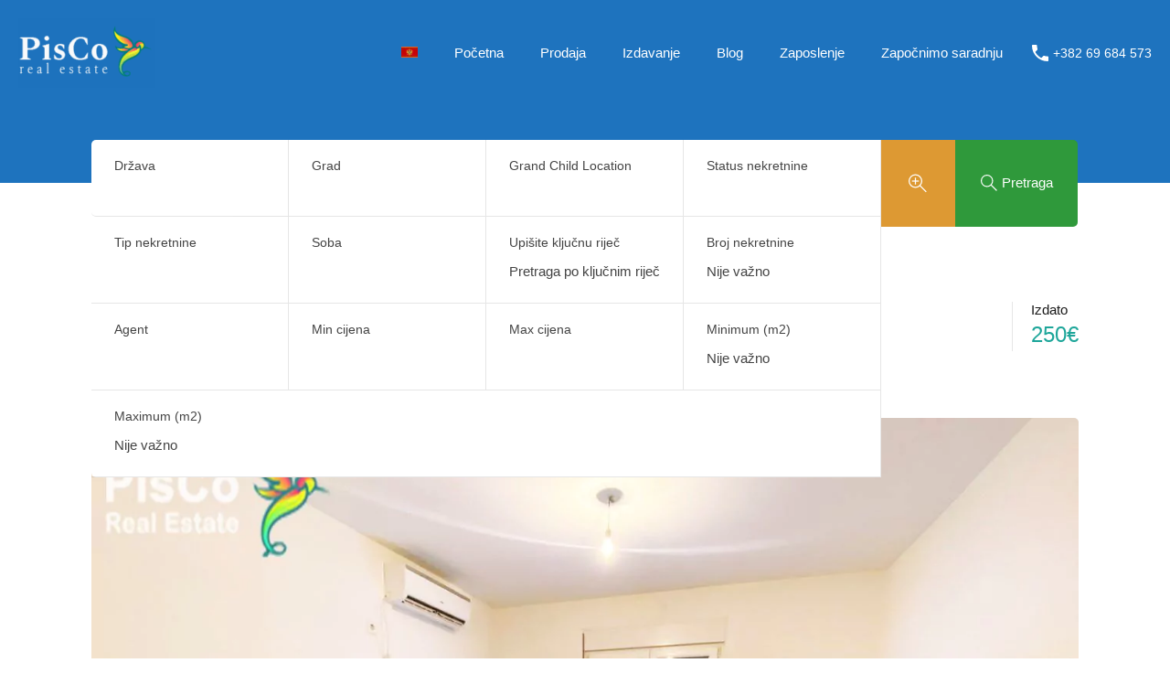

--- FILE ---
content_type: text/html; charset=UTF-8
request_url: https://www.piscorealestate.com/nekretnine-podgorica-crna-gora/izdaje-se-lijepo-namjesten-jednosoban-stan-preko-puta-katolicke-crkve-37m2/
body_size: 38545
content:
<!doctype html><html lang="sr-RS" prefix="og: https://ogp.me/ns#"><head><script data-no-optimize="1">var litespeed_docref=sessionStorage.getItem("litespeed_docref");litespeed_docref&&(Object.defineProperty(document,"referrer",{get:function(){return litespeed_docref}}),sessionStorage.removeItem("litespeed_docref"));</script> <meta charset="UTF-8"><meta name="viewport" content="width=device-width, initial-scale=1.0, maximum-scale=1.0, user-scalable=no"><link rel="profile" href="https://gmpg.org/xfn/11"><meta name="format-detection" content="telephone=no"><link rel="alternate" hreflang="sr" href="https://www.piscorealestate.com/nekretnine-podgorica-crna-gora/izdaje-se-lijepo-namjesten-jednosoban-stan-preko-puta-katolicke-crkve-37m2/" /><link rel="alternate" hreflang="en" href="https://www.piscorealestate.com/en/real%20estate/izdaje-se-lijepo-namjesten-jednosoban-stan-preko-puta-katolicke-crkve-37m2/" /><link rel="alternate" hreflang="x-default" href="https://www.piscorealestate.com/nekretnine-podgorica-crna-gora/izdaje-se-lijepo-namjesten-jednosoban-stan-preko-puta-katolicke-crkve-37m2/" /><title>Izdaje se lijepo namješten jednosoban stan preko puta Katoličke crkve 37m2 - PiscoRealEstate</title><meta name="description" content="Stan se nalazi u Mojkovačkoj ulici, preko puta Katoličke crkve na Starom Aerodromu, u manjoj zgradi koja nema lift. U blizini se nalaze brojni supermarketi,"/><meta name="robots" content="follow, index, max-snippet:-1, max-video-preview:-1, max-image-preview:large"/><link rel="canonical" href="https://www.piscorealestate.com/nekretnine-podgorica-crna-gora/izdaje-se-lijepo-namjesten-jednosoban-stan-preko-puta-katolicke-crkve-37m2/" /><meta property="og:locale" content="sr_RS" /><meta property="og:type" content="article" /><meta property="og:title" content="Izdaje se lijepo namješten jednosoban stan preko puta Katoličke crkve 37m2 - PiscoRealEstate" /><meta property="og:description" content="Stan se nalazi u Mojkovačkoj ulici, preko puta Katoličke crkve na Starom Aerodromu, u manjoj zgradi koja nema lift. U blizini se nalaze brojni supermarketi," /><meta property="og:url" content="https://www.piscorealestate.com/nekretnine-podgorica-crna-gora/izdaje-se-lijepo-namjesten-jednosoban-stan-preko-puta-katolicke-crkve-37m2/" /><meta property="og:site_name" content="PiscoRealEstate" /><meta property="article:publisher" content="https://www.facebook.com/piscorealestate/" /><meta property="og:updated_time" content="2023-05-04T11:19:47+01:00" /><meta property="og:image" content="https://www.piscorealestate.com/wp-content/uploads/2021/09/0-02-04-0ce27b9899e748a558364e6acb0e08ce9c673e5add433b436dd6b40a15f71324_340e2f65b461a590.jpg" /><meta property="og:image:secure_url" content="https://www.piscorealestate.com/wp-content/uploads/2021/09/0-02-04-0ce27b9899e748a558364e6acb0e08ce9c673e5add433b436dd6b40a15f71324_340e2f65b461a590.jpg" /><meta property="og:image:width" content="1024" /><meta property="og:image:height" content="768" /><meta property="og:image:alt" content="Izdaje se lijepo namješten jednosoban stan preko puta Katoličke crkve 37m2" /><meta property="og:image:type" content="image/jpeg" /><meta name="twitter:card" content="summary_large_image" /><meta name="twitter:title" content="Izdaje se lijepo namješten jednosoban stan preko puta Katoličke crkve 37m2 - PiscoRealEstate" /><meta name="twitter:description" content="Stan se nalazi u Mojkovačkoj ulici, preko puta Katoličke crkve na Starom Aerodromu, u manjoj zgradi koja nema lift. U blizini se nalaze brojni supermarketi," /><meta name="twitter:site" content="@PiscoRealEstate" /><meta name="twitter:creator" content="@PiscoRealEstate" /><meta name="twitter:image" content="https://www.piscorealestate.com/wp-content/uploads/2021/09/0-02-04-0ce27b9899e748a558364e6acb0e08ce9c673e5add433b436dd6b40a15f71324_340e2f65b461a590.jpg" /> <script type="application/ld+json" class="rank-math-schema-pro">{"@context":"https://schema.org","@graph":[{"@type":"BreadcrumbList","@id":"https://www.piscorealestate.com/nekretnine-podgorica-crna-gora/izdaje-se-lijepo-namjesten-jednosoban-stan-preko-puta-katolicke-crkve-37m2/#breadcrumb","itemListElement":[{"@type":"ListItem","position":"1","item":{"@id":"https://www.piscorealestate.com","name":"Home"}},{"@type":"ListItem","position":"2","item":{"@id":"https://www.piscorealestate.com/nekretnine-podgorica-crna-gora/","name":"Nekretnine"}},{"@type":"ListItem","position":"3","item":{"@id":"https://www.piscorealestate.com/nekretnine-podgorica-crna-gora/izdaje-se-lijepo-namjesten-jednosoban-stan-preko-puta-katolicke-crkve-37m2/","name":"Izdaje se lijepo namje\u0161ten jednosoban stan preko puta Katoli\u010dke crkve 37m2"}}]}]}</script> <link rel='dns-prefetch' href='//unpkg.com' /><link rel='dns-prefetch' href='//www.google.com' /><link rel='dns-prefetch' href='//code.jquery.com' /><link rel='dns-prefetch' href='//fonts.googleapis.com' /><link rel="alternate" type="application/rss+xml" title="PiscoRealEstate &raquo; довод" href="https://www.piscorealestate.com/feed/" /><link rel="alternate" type="application/rss+xml" title="PiscoRealEstate &raquo; довод коментара" href="https://www.piscorealestate.com/comments/feed/" /><link rel="alternate" title="oEmbed (JSON)" type="application/json+oembed" href="https://www.piscorealestate.com/wp-json/oembed/1.0/embed?url=https%3A%2F%2Fwww.piscorealestate.com%2Fnekretnine-podgorica-crna-gora%2Fizdaje-se-lijepo-namjesten-jednosoban-stan-preko-puta-katolicke-crkve-37m2%2F" /><link rel="alternate" title="oEmbed (XML)" type="text/xml+oembed" href="https://www.piscorealestate.com/wp-json/oembed/1.0/embed?url=https%3A%2F%2Fwww.piscorealestate.com%2Fnekretnine-podgorica-crna-gora%2Fizdaje-se-lijepo-namjesten-jednosoban-stan-preko-puta-katolicke-crkve-37m2%2F&#038;format=xml" /><style id='wp-img-auto-sizes-contain-inline-css' type='text/css'>img:is([sizes=auto i],[sizes^="auto," i]){contain-intrinsic-size:3000px 1500px}
/*# sourceURL=wp-img-auto-sizes-contain-inline-css */</style><link data-optimized="2" rel="stylesheet" href="https://www.piscorealestate.com/wp-content/litespeed/css/a788f5dffc51f874c2bf2bb89a745666.css?ver=c3fa6" /><style id='wp-block-library-theme-inline-css' type='text/css'>.wp-block-audio :where(figcaption){color:#555;font-size:13px;text-align:center}.is-dark-theme .wp-block-audio :where(figcaption){color:#ffffffa6}.wp-block-audio{margin:0 0 1em}.wp-block-code{border:1px solid #ccc;border-radius:4px;font-family:Menlo,Consolas,monaco,monospace;padding:.8em 1em}.wp-block-embed :where(figcaption){color:#555;font-size:13px;text-align:center}.is-dark-theme .wp-block-embed :where(figcaption){color:#ffffffa6}.wp-block-embed{margin:0 0 1em}.blocks-gallery-caption{color:#555;font-size:13px;text-align:center}.is-dark-theme .blocks-gallery-caption{color:#ffffffa6}:root :where(.wp-block-image figcaption){color:#555;font-size:13px;text-align:center}.is-dark-theme :root :where(.wp-block-image figcaption){color:#ffffffa6}.wp-block-image{margin:0 0 1em}.wp-block-pullquote{border-bottom:4px solid;border-top:4px solid;color:currentColor;margin-bottom:1.75em}.wp-block-pullquote :where(cite),.wp-block-pullquote :where(footer),.wp-block-pullquote__citation{color:currentColor;font-size:.8125em;font-style:normal;text-transform:uppercase}.wp-block-quote{border-left:.25em solid;margin:0 0 1.75em;padding-left:1em}.wp-block-quote cite,.wp-block-quote footer{color:currentColor;font-size:.8125em;font-style:normal;position:relative}.wp-block-quote:where(.has-text-align-right){border-left:none;border-right:.25em solid;padding-left:0;padding-right:1em}.wp-block-quote:where(.has-text-align-center){border:none;padding-left:0}.wp-block-quote.is-large,.wp-block-quote.is-style-large,.wp-block-quote:where(.is-style-plain){border:none}.wp-block-search .wp-block-search__label{font-weight:700}.wp-block-search__button{border:1px solid #ccc;padding:.375em .625em}:where(.wp-block-group.has-background){padding:1.25em 2.375em}.wp-block-separator.has-css-opacity{opacity:.4}.wp-block-separator{border:none;border-bottom:2px solid;margin-left:auto;margin-right:auto}.wp-block-separator.has-alpha-channel-opacity{opacity:1}.wp-block-separator:not(.is-style-wide):not(.is-style-dots){width:100px}.wp-block-separator.has-background:not(.is-style-dots){border-bottom:none;height:1px}.wp-block-separator.has-background:not(.is-style-wide):not(.is-style-dots){height:2px}.wp-block-table{margin:0 0 1em}.wp-block-table td,.wp-block-table th{word-break:normal}.wp-block-table :where(figcaption){color:#555;font-size:13px;text-align:center}.is-dark-theme .wp-block-table :where(figcaption){color:#ffffffa6}.wp-block-video :where(figcaption){color:#555;font-size:13px;text-align:center}.is-dark-theme .wp-block-video :where(figcaption){color:#ffffffa6}.wp-block-video{margin:0 0 1em}:root :where(.wp-block-template-part.has-background){margin-bottom:0;margin-top:0;padding:1.25em 2.375em}
/*# sourceURL=/wp-includes/css/dist/block-library/theme.min.css */</style><style id='classic-theme-styles-inline-css' type='text/css'>/*! This file is auto-generated */
.wp-block-button__link{color:#fff;background-color:#32373c;border-radius:9999px;box-shadow:none;text-decoration:none;padding:calc(.667em + 2px) calc(1.333em + 2px);font-size:1.125em}.wp-block-file__button{background:#32373c;color:#fff;text-decoration:none}
/*# sourceURL=/wp-includes/css/classic-themes.min.css */</style><style id='global-styles-inline-css' type='text/css'>:root{--wp--preset--aspect-ratio--square: 1;--wp--preset--aspect-ratio--4-3: 4/3;--wp--preset--aspect-ratio--3-4: 3/4;--wp--preset--aspect-ratio--3-2: 3/2;--wp--preset--aspect-ratio--2-3: 2/3;--wp--preset--aspect-ratio--16-9: 16/9;--wp--preset--aspect-ratio--9-16: 9/16;--wp--preset--color--black: #394041;--wp--preset--color--cyan-bluish-gray: #abb8c3;--wp--preset--color--white: #fff;--wp--preset--color--pale-pink: #f78da7;--wp--preset--color--vivid-red: #cf2e2e;--wp--preset--color--luminous-vivid-orange: #ff6900;--wp--preset--color--luminous-vivid-amber: #fcb900;--wp--preset--color--light-green-cyan: #7bdcb5;--wp--preset--color--vivid-green-cyan: #00d084;--wp--preset--color--pale-cyan-blue: #8ed1fc;--wp--preset--color--vivid-cyan-blue: #0693e3;--wp--preset--color--vivid-purple: #9b51e0;--wp--preset--color--primary: #ea723d;--wp--preset--color--orange-dark: #e0652e;--wp--preset--color--secondary: #1ea69a;--wp--preset--color--blue-dark: #0b8278;--wp--preset--gradient--vivid-cyan-blue-to-vivid-purple: linear-gradient(135deg,rgb(6,147,227) 0%,rgb(155,81,224) 100%);--wp--preset--gradient--light-green-cyan-to-vivid-green-cyan: linear-gradient(135deg,rgb(122,220,180) 0%,rgb(0,208,130) 100%);--wp--preset--gradient--luminous-vivid-amber-to-luminous-vivid-orange: linear-gradient(135deg,rgb(252,185,0) 0%,rgb(255,105,0) 100%);--wp--preset--gradient--luminous-vivid-orange-to-vivid-red: linear-gradient(135deg,rgb(255,105,0) 0%,rgb(207,46,46) 100%);--wp--preset--gradient--very-light-gray-to-cyan-bluish-gray: linear-gradient(135deg,rgb(238,238,238) 0%,rgb(169,184,195) 100%);--wp--preset--gradient--cool-to-warm-spectrum: linear-gradient(135deg,rgb(74,234,220) 0%,rgb(151,120,209) 20%,rgb(207,42,186) 40%,rgb(238,44,130) 60%,rgb(251,105,98) 80%,rgb(254,248,76) 100%);--wp--preset--gradient--blush-light-purple: linear-gradient(135deg,rgb(255,206,236) 0%,rgb(152,150,240) 100%);--wp--preset--gradient--blush-bordeaux: linear-gradient(135deg,rgb(254,205,165) 0%,rgb(254,45,45) 50%,rgb(107,0,62) 100%);--wp--preset--gradient--luminous-dusk: linear-gradient(135deg,rgb(255,203,112) 0%,rgb(199,81,192) 50%,rgb(65,88,208) 100%);--wp--preset--gradient--pale-ocean: linear-gradient(135deg,rgb(255,245,203) 0%,rgb(182,227,212) 50%,rgb(51,167,181) 100%);--wp--preset--gradient--electric-grass: linear-gradient(135deg,rgb(202,248,128) 0%,rgb(113,206,126) 100%);--wp--preset--gradient--midnight: linear-gradient(135deg,rgb(2,3,129) 0%,rgb(40,116,252) 100%);--wp--preset--font-size--small: 14px;--wp--preset--font-size--medium: 20px;--wp--preset--font-size--large: 28px;--wp--preset--font-size--x-large: 42px;--wp--preset--font-size--normal: 16px;--wp--preset--font-size--huge: 36px;--wp--preset--spacing--20: 0.44rem;--wp--preset--spacing--30: 0.67rem;--wp--preset--spacing--40: 1rem;--wp--preset--spacing--50: 1.5rem;--wp--preset--spacing--60: 2.25rem;--wp--preset--spacing--70: 3.38rem;--wp--preset--spacing--80: 5.06rem;--wp--preset--shadow--natural: 6px 6px 9px rgba(0, 0, 0, 0.2);--wp--preset--shadow--deep: 12px 12px 50px rgba(0, 0, 0, 0.4);--wp--preset--shadow--sharp: 6px 6px 0px rgba(0, 0, 0, 0.2);--wp--preset--shadow--outlined: 6px 6px 0px -3px rgb(255, 255, 255), 6px 6px rgb(0, 0, 0);--wp--preset--shadow--crisp: 6px 6px 0px rgb(0, 0, 0);}:where(.is-layout-flex){gap: 0.5em;}:where(.is-layout-grid){gap: 0.5em;}body .is-layout-flex{display: flex;}.is-layout-flex{flex-wrap: wrap;align-items: center;}.is-layout-flex > :is(*, div){margin: 0;}body .is-layout-grid{display: grid;}.is-layout-grid > :is(*, div){margin: 0;}:where(.wp-block-columns.is-layout-flex){gap: 2em;}:where(.wp-block-columns.is-layout-grid){gap: 2em;}:where(.wp-block-post-template.is-layout-flex){gap: 1.25em;}:where(.wp-block-post-template.is-layout-grid){gap: 1.25em;}.has-black-color{color: var(--wp--preset--color--black) !important;}.has-cyan-bluish-gray-color{color: var(--wp--preset--color--cyan-bluish-gray) !important;}.has-white-color{color: var(--wp--preset--color--white) !important;}.has-pale-pink-color{color: var(--wp--preset--color--pale-pink) !important;}.has-vivid-red-color{color: var(--wp--preset--color--vivid-red) !important;}.has-luminous-vivid-orange-color{color: var(--wp--preset--color--luminous-vivid-orange) !important;}.has-luminous-vivid-amber-color{color: var(--wp--preset--color--luminous-vivid-amber) !important;}.has-light-green-cyan-color{color: var(--wp--preset--color--light-green-cyan) !important;}.has-vivid-green-cyan-color{color: var(--wp--preset--color--vivid-green-cyan) !important;}.has-pale-cyan-blue-color{color: var(--wp--preset--color--pale-cyan-blue) !important;}.has-vivid-cyan-blue-color{color: var(--wp--preset--color--vivid-cyan-blue) !important;}.has-vivid-purple-color{color: var(--wp--preset--color--vivid-purple) !important;}.has-black-background-color{background-color: var(--wp--preset--color--black) !important;}.has-cyan-bluish-gray-background-color{background-color: var(--wp--preset--color--cyan-bluish-gray) !important;}.has-white-background-color{background-color: var(--wp--preset--color--white) !important;}.has-pale-pink-background-color{background-color: var(--wp--preset--color--pale-pink) !important;}.has-vivid-red-background-color{background-color: var(--wp--preset--color--vivid-red) !important;}.has-luminous-vivid-orange-background-color{background-color: var(--wp--preset--color--luminous-vivid-orange) !important;}.has-luminous-vivid-amber-background-color{background-color: var(--wp--preset--color--luminous-vivid-amber) !important;}.has-light-green-cyan-background-color{background-color: var(--wp--preset--color--light-green-cyan) !important;}.has-vivid-green-cyan-background-color{background-color: var(--wp--preset--color--vivid-green-cyan) !important;}.has-pale-cyan-blue-background-color{background-color: var(--wp--preset--color--pale-cyan-blue) !important;}.has-vivid-cyan-blue-background-color{background-color: var(--wp--preset--color--vivid-cyan-blue) !important;}.has-vivid-purple-background-color{background-color: var(--wp--preset--color--vivid-purple) !important;}.has-black-border-color{border-color: var(--wp--preset--color--black) !important;}.has-cyan-bluish-gray-border-color{border-color: var(--wp--preset--color--cyan-bluish-gray) !important;}.has-white-border-color{border-color: var(--wp--preset--color--white) !important;}.has-pale-pink-border-color{border-color: var(--wp--preset--color--pale-pink) !important;}.has-vivid-red-border-color{border-color: var(--wp--preset--color--vivid-red) !important;}.has-luminous-vivid-orange-border-color{border-color: var(--wp--preset--color--luminous-vivid-orange) !important;}.has-luminous-vivid-amber-border-color{border-color: var(--wp--preset--color--luminous-vivid-amber) !important;}.has-light-green-cyan-border-color{border-color: var(--wp--preset--color--light-green-cyan) !important;}.has-vivid-green-cyan-border-color{border-color: var(--wp--preset--color--vivid-green-cyan) !important;}.has-pale-cyan-blue-border-color{border-color: var(--wp--preset--color--pale-cyan-blue) !important;}.has-vivid-cyan-blue-border-color{border-color: var(--wp--preset--color--vivid-cyan-blue) !important;}.has-vivid-purple-border-color{border-color: var(--wp--preset--color--vivid-purple) !important;}.has-vivid-cyan-blue-to-vivid-purple-gradient-background{background: var(--wp--preset--gradient--vivid-cyan-blue-to-vivid-purple) !important;}.has-light-green-cyan-to-vivid-green-cyan-gradient-background{background: var(--wp--preset--gradient--light-green-cyan-to-vivid-green-cyan) !important;}.has-luminous-vivid-amber-to-luminous-vivid-orange-gradient-background{background: var(--wp--preset--gradient--luminous-vivid-amber-to-luminous-vivid-orange) !important;}.has-luminous-vivid-orange-to-vivid-red-gradient-background{background: var(--wp--preset--gradient--luminous-vivid-orange-to-vivid-red) !important;}.has-very-light-gray-to-cyan-bluish-gray-gradient-background{background: var(--wp--preset--gradient--very-light-gray-to-cyan-bluish-gray) !important;}.has-cool-to-warm-spectrum-gradient-background{background: var(--wp--preset--gradient--cool-to-warm-spectrum) !important;}.has-blush-light-purple-gradient-background{background: var(--wp--preset--gradient--blush-light-purple) !important;}.has-blush-bordeaux-gradient-background{background: var(--wp--preset--gradient--blush-bordeaux) !important;}.has-luminous-dusk-gradient-background{background: var(--wp--preset--gradient--luminous-dusk) !important;}.has-pale-ocean-gradient-background{background: var(--wp--preset--gradient--pale-ocean) !important;}.has-electric-grass-gradient-background{background: var(--wp--preset--gradient--electric-grass) !important;}.has-midnight-gradient-background{background: var(--wp--preset--gradient--midnight) !important;}.has-small-font-size{font-size: var(--wp--preset--font-size--small) !important;}.has-medium-font-size{font-size: var(--wp--preset--font-size--medium) !important;}.has-large-font-size{font-size: var(--wp--preset--font-size--large) !important;}.has-x-large-font-size{font-size: var(--wp--preset--font-size--x-large) !important;}
:where(.wp-block-post-template.is-layout-flex){gap: 1.25em;}:where(.wp-block-post-template.is-layout-grid){gap: 1.25em;}
:where(.wp-block-term-template.is-layout-flex){gap: 1.25em;}:where(.wp-block-term-template.is-layout-grid){gap: 1.25em;}
:where(.wp-block-columns.is-layout-flex){gap: 2em;}:where(.wp-block-columns.is-layout-grid){gap: 2em;}
:root :where(.wp-block-pullquote){font-size: 1.5em;line-height: 1.6;}
/*# sourceURL=global-styles-inline-css */</style><link rel='stylesheet' id='jquery-ui-datepicker-css' href='https://code.jquery.com/ui/1.13.2/themes/base/jquery-ui.css?ver=4.4.2' type='text/css' media='all' /><style id='main-css-inline-css' type='text/css'>h1, h2, h3, h4, h5, h6, .rh_logo .rh_logo__heading a,
			.rh_user .rh_user__details .rh_user__msg,
			.rh_slide__desc h3 .title, .rh_section .rh_section__head .rh_section__subtitle,
			.rh_page__head .rh_page__title .title, .rh_modal .rh_modal__wrap .rh_modal__dashboard .rh_modal__dash_link,
			.rh_page__head .rh_page__title .sub,
			.rh_page__head .rh_page__title .sub, .rh_agent_card__wrap .rh_agent_card__head .rh_agent_card__name .name a,
			body .rh_prop_card__details_elementor h3 a,
			body .rh_section__agents_elementor .rh_agent_elementor .rh_agent__details h3 a,
			body .classic_properties_elementor_wrapper .rhea_property_title a,
			.rh_prop_card .rh_prop_card__details h3 a,
			.property-thumbnail .property-title a
		 { color : #1a1a1a; }

			.rh_banner,
			.inspiry_mod_header_variation_two.inspiry_mod_search_form_default .rh_banner__image,
			.inspiry_mod_header_variation_three .rh_banner__image
		 { height : 20; }
.rh_banner__cover { background : #ffffff; }
.rh_banner__cover { opacity : .6; }
.cls-1 { fill : #ea723d!important; }

		.inspiry_mod_header_varition_one ul.rh_menu__main li a:hover,
		.inspiry_mod_header_varition_one ul.rh_menu__main > .current-menu-item > a,
		.inspiry_mod_header_varition_one ul.rh_menu__main > .current-menu-ancestor > a,
		.inspiry_mod_header_varition_one ul.rh_menu__main li:hover, 
		.rh_menu--hover,
		.rh_section__featured .rh_flexslider__nav a:hover,
		.dsidx-widget-guided-search form input[type=submit]:hover,
		.dsidx-widget-quick-search form input[type=submit]:hover,
		#ihf-main-container .btn-primary.active,
		.rh_prop_search__buttons_smart .rh_prop_search__advance a,
		.rh_prop_search__buttons_smart .rh_prop_search__searchBtn button,
		.rh_header_var_1 ul.rh_menu__main li:hover,
		.rh_header_var_1 ul.rh_menu__main > .current-menu-item > a,
		.rh_header_var_1 ul.rh_menu__main > .current-menu-ancestor > a,
		.rh_header_var_1 ul.rh_menu__main li a:hover,
		.rh_btn--secondary, 
		.mc4wp-form-fields input[type="submit"],
		.inspiry_mod_search_form_smart .rh_prop_search__buttons_smart .rh_prop_search__searchBtn button,
		.inspiry_mod_search_form_smart .rh_prop_search__buttons_smart .rh_prop_search__advance a,
		.rh_form__item .inspiry-details-wrapper .inspiry-detail .add-detail,
		.brands-owl-carousel .owl-nav button.owl-prev:hover:not(.disabled), 
		.brands-owl-carousel .owl-nav button.owl-next:hover:not(.disabled),
		.rh_agent_options label .control__indicator:after,
		.inspiry_bs_orange div.dropdown-menu,
		.rh_prop_search__form_smart .inspiry_select_picker_trigger.open button.dropdown-toggle,
		.rh_prop_search__form_smart .inspiry_select_picker_trigger div.dropdown-menu,
		.widget.RVR_Booking_Widget h4.title,
		.rvr_phone_icon,
		.rh_cfos .cfos_phone_icon,
		.woocommerce span.onsale, .woocommerce .widget_price_filter .ui-slider .ui-slider-handle, .woocommerce .widget_price_filter .price_slider_wrapper .ui-widget-content
	 { background : #ea723d; }
.rh_cfos .cfos_phone_icon:after,
								.rvr_phone_icon:after { border-left-color : #ea723d; }

		.rtl .rh_cfos .cfos_phone_icon:before,
		.rh_prop_search__form_smart .rh_form_smart_top_fields .inspiry_select_picker_trigger.open button.dropdown-toggle
	 { border-right-color : #ea723d; }

		.rh_agent_card__wrap .rh_agent_card__details .rh_agent_card__contact .rh_agent_card__link .rh_agent_form .rh_agent_form__row,
		.rh_agent_form .rh_agent_card__wrap .rh_agent_card__details .rh_agent_card__contact .rh_agent_card__link .rh_agent_form__row,
		.rh_agent_card__wrap .rh_agent_card__details .rh_agent_card__contact .rh_agent_card__link p,
		.rh_agent_card__wrap .rh_agent_card__details .rh_agent_card__contact .rh_agent_card__link span,
		.rh_agent_card__wrap .rh_agent_card__details .rh_agent_card__contact .rh_agent_card__link i,
		.qe-faqs-filters-container li a:hover,
		#dsidx-top-search span.dsidx-search-bar-openclose:hover,
		#dsidx.dsidx-results .dsidx-paging-control a:hover,
		.dsidx-results-widget .dsidx-expanded .featured-listing>h4 a:hover,
		.commentlist article .comment-detail-wrap .comment-reply-link:hover,
		.rh_modal .rh_modal__wrap a:hover,
		.agent-content-wrapper .description a, 
		.agent-content-wrapper .rh_agent_card__link,
		.rh_prop_search__wrap_smart .open_more_features,
		.inspiry_mod_search_form_smart .rh_prop_search__wrap_smart .open_more_features,
		.rh_section__news_wrap .categories a:hover,
		.rh_agent .rh_agent__details .rh_agent__phone a:hover,
		.rvr_optional_services_status li.rh_property__feature .rvr_not_available i,
		.rvr_fa_icon
	 { color : #ea723d; }

		.rh_prop_search__buttons_smart .rh_prop_search__searchBtn button:hover,
		.inspiry_mod_search_form_smart .rh_prop_search__buttons_smart .rh_prop_search__searchBtn button:hover,
		.rh_form__item .inspiry-details-wrapper .inspiry-detail .add-detail:hover
	 { background : #d76938; }

		.inspiry_bs_orange div.dropdown-menu li.selected a,
		.inspiry_bs_orange div.dropdown-menu li:hover a,
		.rh_prop_search__form_smart .inspiry_select_picker_trigger div.dropdown-menu li.selected a,
		.rh_prop_search__form_smart .inspiry_select_picker_trigger div.dropdown-menu li:hover a,
		.rh_prop_search__form_smart .inspiry_select_picker_trigger div.dropdown-menu ::-webkit-scrollbar-thumb,
		.rh_prop_search__form_smart .inspiry_select_picker_trigger .bs-actionsbox .btn-block .bs-select-all:hover,
		.rh_prop_search__form_smart .inspiry_select_picker_trigger .bs-actionsbox .btn-block .bs-deselect-all:hover
	 { background : #c56033; }
.rh_prop_search__form_smart .inspiry_select_picker_trigger div.dropdown-menu ::-webkit-scrollbar-thumb { outline-color : #c56033; }
.rh_prop_search__form_smart .inspiry_select_picker_trigger div.dropdown-menu ::-webkit-scrollbar-track { box-shadow :  inset 0 0 6px #c56033; }

		.rh_cta__wrap .rh_cta__btns .rh_btn--secondary,
		.availability-calendar table td.unavailable,
		div.daterangepicker .calendar-table td.reserved,
		.rh_property__ava_calendar_wrap .calendar-guide ul li.reserved-days::before
	 { background : rgba(234,114,61,1); }

		.rh_cta__wrap .rh_cta__btns .rh_btn--secondary:hover, 
		.rh_btn--secondary:hover, .mc4wp-form-fields input:hover[type="submit"],
		.inspiry_mod_search_form_smart .rh_prop_search__buttons_smart .rh_prop_search__advance a
	 { background : rgba(234,114,61,0.8); }

		.rh_modal .rh_modal__wrap .rh_modal__dashboard .rh_modal__dash_link:hover svg,
		.rh_property__features_wrap .rh_property__feature .rh_done_icon svg,
		.rh_prop_card .rh_prop_card__thumbnail .rh_prop_card__btns a:hover svg path,
		.rh_list_card__wrap .rh_list_card__map_thumbnail .rh_list_card__btns a:hover svg path,
		.rh_property__print .rh_single_compare_button .highlight svg path,
		.rh_double_check,
		.rh_fav_icon_box a:hover svg path,
		.highlight svg path
	 { fill : #ea723d; }

		ul.rh_menu__main ul.sub-menu,
		.rh_header_var_1 ul.rh_menu__main ul.sub-menu,
		.rh_header_var_1 ul.rh_menu__main ul.sub-menu ul.sub-menu
	 { border-top-color
	 : #ea723d; }

		.qe-testimonial-wrapper .qe-testimonial-img a:hover .avatar,
		.commentlist article>a:hover img,
		.rh_var_header .rh_menu__main .current-menu-ancestor,
		.rh_var_header .rh_menu__main .current-menu-item,
		.rh_var_header .rh_menu__main > li:hover,
		.rh_prop_search__form_smart .inspiry_select_picker_trigger.open button.dropdown-toggle
	 { border-color : #ea723d; }
::selection { background-color : #1ea69a; }
::-moz-selection { background-color : #1ea69a; }

		.rh_slide__desc .rh_slide_prop_price span,
		.rh_slide__desc h3 .title:hover,
		.rh_section--props_padding .rh_section__head .rh_section__subtitle,
		.rh_section .rh_section__head .rh_section__subtitle,
		.rh_prop_card .rh_prop_card__details h3 a:hover,
		.rh_list_card__wrap .rh_list_card__map_wrap h3 a:hover,
		.rh_list_card__wrap .rh_list_card__details_wrap h3 a:hover,
		.rh_prop_card .rh_prop_card__details .rh_prop_card__priceLabel .rh_prop_card__price,
		.rh_list_card__wrap .rh_list_card__map_details .rh_list_card__priceLabel .rh_list_card__price .price,
		.rh_list_card__wrap .rh_list_card__priceLabel .rh_list_card__price .price,
		.rh_prop_card .rh_prop_card__thumbnail .rh_overlay__contents a:hover,
		.rh_agent .rh_agent__details h3 a:hover,
		.rh_agent .rh_agent__details .rh_agent__phone a,
		.rh_agent .rh_agent__details .rh_agent__email:hover,
		.rh_agent .rh_agent__details .rh_agent__listed .figure,
		.rh_list_card__wrap .rh_list_card__thumbnail .rh_overlay__contents a:hover,
		.property-template-default .rh_page__property_price .price,
		.rh_page__property .rh_page__property_price .price,
		.rh_property_agent .rh_property_agent__agent_info .email .value,
		.rh_property__id .id,
		.rh_property__heading,
		.rvr_price_details_wrap .rvr_price_details ul li.bulk-pricing-heading,
		.rh_agent_card__wrap .rh_agent_card__head .rh_agent_card__listings .count,
		.rh_agent_card__wrap .rh_agent_card__details .rh_agent_card__contact .rh_agent_card__link:hover .rh_agent_form .rh_agent_form__row,
		.rh_agent_form .rh_agent_card__wrap .rh_agent_card__details .rh_agent_card__contact .rh_agent_card__link:hover .rh_agent_form__row,
		.rh_agent_card__wrap .rh_agent_card__details .rh_agent_card__contact .rh_agent_card__link:hover p,
		.rh_agent_card__wrap .rh_agent_card__details .rh_agent_card__contact .rh_agent_card__link:hover span,
		.rh_agent_card__wrap .rh_agent_card__details .rh_agent_card__contact .rh_agent_card__link:hover i,
		.rh_agent_card__wrap .rh_agent_card__head .rh_agent_card__name .name a:hover,
		.rh_agent_card__wrap .rh_agent_card__details .rh_agent_card__contact .rh_agent_card__contact_wrap .contact a:hover,
		.rh_agent_profile__wrap .rh_agent_profile__head .rh_agent_profile__details .detail a:hover,
		.rh_agent_profile__wrap .rh_agent_profile__head .rh_agent_profile__dp .listed_properties .number,
		.agent-content-wrapper .listed_properties .number,
		.rh_page__head .rh_page__title .sub,
		.rh_gallery__wrap .rh_gallery__item .item-title a:hover,
		.qe-testimonial-wrapper .qe-testimonial-byline a,
		.qe-faqs-filters-container li a,
		ol.dsidx-results li.dsidx-prop-summary .dsidx-prop-features>div:before,
		#dsidx-top-search span.dsidx-search-bar-openclose,
		#dsidx.dsidx-results .dsidx-paging-control a,
		.dsidx-results:not(.dsidx-results-grid) #dsidx-listings .dsidx-listing .dsidx-data .dsidx-primary-data .dsidx-price,
		.dsidx-results:not(.dsidx-results-grid) #dsidx-listings .dsidx-listing .dsidx-data .dsidx-secondary-data>div:before,
		.dsidx-results-widget .dsidx-expanded .featured-listing ul li:before,
		#ihf-main-container a:focus,
		#ihf-main-container a:hover,
		#ihf-main-container h4.ihf-price,
		#ihf-main-container a:hover .ihf-grid-result-address,
		#ihf-main-container a:focus .ihf-grid-result-address,
		.commentlist article .comment-detail-wrap .comment-reply-link,
		.page-breadcrumbs-modern li a,
		.page-breadcrumbs-modern li i,
		.agent-content-wrapper .description a:hover,
		.agent-content-wrapper .rh_agent_card__link:hover,
		.property-thumbnail .property-price p,
		.property-thumbnail .property-title a:hover,
		.rh_property__agent_head .description p a:hover,
		.rh_property__agent_head .contacts-list .contact.email a:hover,
		.rh_section__news_wrap .categories a,
		.rh_section__news_wrap h3 a:hover,
		.rh_compare__slide_img .rh_compare_view_title:hover,
		div.rh_login_modal_wrapper .rh_login_tabs li.rh_active,
		div.rh_login_modal_wrapper .rh_login_tabs li:hover,
		.rh_list_card__wrap .rh_list_card__map_thumbnail .rh_overlay__contents a:hover,
		body .leaflet-popup-content p,
		body .leaflet-popup-content .osm-popup-title a:hover,
		body .rh_compare__slide_img .rh_compare_view_title:hover,
		.rh_my-property .rh_my-property__publish .publish h5,
		.rh_property__yelp_wrap .yelp-places-group-title i,
		.infoBox .map-info-window p,
		.rvr_request_cta_number_wrapper .rvr-phone-number a,
		.widget.RVR_Owner_Widget .rvr_widget_owner_label,
		.infoBox .map-info-window a:hover,
		.woocommerce ul.products li.product .price, .woocommerce div.product p.price, .woocommerce div.product .rh_agent_form .price.rh_agent_form__row, .rh_agent_form .woocommerce div.product .price.rh_agent_form__row, .woocommerce div.product span.price, .woocommerce ul.cart_list li .amount, .woocommerce ul.product_list_widget li .amount,
		.rh_property__meta_wrap .rh_property__meta i,
		.commentlist article .comment-detail-wrap .url,
		h3.rh_heading_stylish a:hover,
		.rh_theme_card__priceLabel_sty .rh_theme_card__price_sty,
		.floor-plans-accordions .floor-plan-title .floor-plan-meta .floor-price-value,
		.rvr_guests_accommodation_wrap .rvr_guests_accommodation ul li i.fas
     { color : #1ea69a; }

		.rh_btn--primary, 
		.post-password-form input[type="submit"],
		.widget .searchform input[type="submit"],
		.comment-form .form-submit .submit,
		.rh_memberships__selection #ims-stripe-payment-btn .stripe-button-el,
		.rh_memberships__selection #ims-free-button,
		.rh_contact__form .wpcf7-form input[type="submit"],
		.widget_mortgage-calculator .mc-wrapper p input[type="submit"],
		.rh_memberships__selection .ims-receipt-button #ims-receipt,
		.rh_contact__form .rh_contact__input input[type="submit"],
		.rh_form__item input[type="submit"], .rh_pagination__pages-nav a,
		.rh_modal .rh_modal__wrap button,
		.rh_section__testimonial .diagonal-mod-background,
		.rh_section__testimonial.flat-border,
		.rh_blog__post .entry-header,
		.rh_prop_search__form .rh_prop_search__fields .rh_prop_search__active,
		.dsidx-widget-guided-search form input[type=submit],
		.dsidx-widget-quick-search form input[type=submit],
		ol.dsidx-results li.dsidx-prop-summary .dsidx-prop-title,
		.rh_blog__post .entry-header,
		.dsidx-results:not(.dsidx-results-grid) #dsidx-listings .dsidx-listing .dsidx-media .dsidx-photo .dsidx-photo-count,
		#dsidx-top-search #dsidx-search-bar .dsidx-search-controls .button button,
		.dsidx-results-grid #dsidx-listings .dsidx-listing .dsidx-data .dsidx-primary-data .dsidx-price,
		.dsidx-results-grid #dsidx-listings .dsidx-listing .dsidx-media .dsidx-photo .dsidx-photo-count,
		#dsidx .dsidx-large-button,
		#dsidx .dsidx-small-button,
		body.dsidx .dsidx-large-button,
		body.dsidx .dsidx-small-button,
		#dsidx-rentzestimate-notice,
		#dsidx-zestimate-notice,
		#dsidx.dsidx-details .dsidx-headerbar-green,
		#ihf-main-container .title-bar-1,
		#ihf-main-container .btn-primary,
		#ihf-main-container .dropdown-menu>.active>a,
		#ihf-main-container .dropdown-menu>li>a:hover,
		#ihf-main-container .pagination li:first-child>a,
		#ihf-main-container .pagination li:first-child>span,
		#ihf-main-container .pagination li:last-child>a,
		#ihf-main-container .pagination li:last-child>span,
		#ihf-main-container .ihf-map-search-refine-link,
		#ihf-main-container .btn-default,
		.rh_sidebar .widget_ihomefinderpropertiesgallery>a,
		#ihf-main-container .ihf-social-share .ihf-share-btn-email,
		#ihf-main-container .ihf-social-share .ihf-share-btn-facebook,
		#ihf-main-container .ihf-social-share .ihf-share-btn-more,
		#ihf-main-container .ihf-social-share .ihf-share-btn-print,
		button,
		#ihf-main-container .modal-footer .btn,
		.ihf-map-icon,
		.rh_var2_header_meta_wrapper,
		.rh_var3_header,
		.open_more_features,
		#home-properties-section .pagination a.current,
		#home-properties-section .pagination a:hover,
		.inspiry-floor-plans-group-wrapper .inspiry-btn-group .real-btn,
		body .rh_fixed_side_bar_compare .rh_compare__submit,
		.agent-custom-contact-form .wpcf7 input[type="submit"],
		.rh_mod_sfoi_wrapper .rh_prop_search__select.rh_prop_search__active,
		body .leaflet-popup-tip,
		body .marker-cluster-small div,
		.rh_prop_search__form .rh_prop_search__fields .inspiry_bs_is_open,
		.rh_prop_search__form .rh_prop_search__fields .inspiry_bs_is_open .inspiry_select_picker_trigger button.dropdown-toggle,
		.rh_prop_search__form .rh_prop_search__fields .inspiry_select_picker_field .inspiry_select_picker_trigger div.dropdown-menu,
		#ui-datepicker-div .ui-datepicker-header,
		#ui-datepicker-div .ui-datepicker-calendar tbody tr td.ui-datepicker-today a, 
		#ui-datepicker-div.schedule-calendar-wrapper .ui-datepicker-calendar tbody tr td a.ui-state-highlight, 
		#ui-datepicker-div.schedule-calendar-wrapper .ui-datepicker-calendar tbody tr td a.ui-state-highlight:hover, 
		#ui-datepicker-div .ui-datepicker-calendar tbody tr td.ui-datepicker-current-day,
		form.rh_sfoi_advance_search_form .inspiry_bs_is_open,
		form.rh_sfoi_advance_search_form .inspiry_select_picker_trigger div.dropdown-menu,
		.inspiry_bs_green div.dropdown-menu,
		.widget.RVR_Booking_Widget .rvr-booking-form-wrap .rvr-booking-form .submission-area input[type="submit"],
		.availability-calendar .paging,
		.cluster div,
		.ere_latest_properties_ajax .pagination a.current,
		.ere_latest_properties_ajax .pagination a:hover,
		.woocommerce #respond input#submit:hover,
		.woocommerce-page-wrapper .woocommerce a.button:hover,
		.woocommerce a.button:hover,
		.woocommerce button.button:hover,
		.woocommerce input.button:hover,
		.woocommerce #respond input#submit.alt:hover,
		.woocommerce a.button.alt:hover,
		.woocommerce button.button.alt:hover,
		.woocommerce input.button.alt:hover,
		.woocommerce .widget_price_filter .ui-slider .ui-slider-range,
		.select2-container--open .select2-dropdown--below, .select2-container--open .select2-dropdown--above,
		div.daterangepicker td.active, div.daterangepicker td.active:hover,
		.availability-calendar table td.today,
		.rh_property__ava_calendar_wrap .calendar-guide ul li.today::before
	 { background : #1ea69a; }
.rh_property__mc_wrap .rh_property__mc .rh_mc_field .rh_form__item input[type=range]::-webkit-slider-thumb { background : #1ea69a; }
.rh_property__mc_wrap .rh_property__mc .rh_mc_field .rh_form__item input[type=range]::-moz-range-thumb  { background : #1ea69a; }
.rh_property__mc_wrap .rh_property__mc .rh_mc_field .rh_form__item input[type=range]::-ms-thumb { background : #1ea69a; }
.rh_property__mc_wrap .rh_property__mc .mc_cost_graph_circle .mc_graph_svg .mc_graph_interest { stroke : #ea723d; }
.rh_property__mc_wrap .rh_property__mc .mc_cost_graph_circle .mc_graph_svg .mc_graph_tax { stroke : #1ea69a; }
.rh_property__mc_wrap .rh_property__mc .mc_cost_graph_circle .mc_graph_svg .mc_graph_hoa { stroke : rgba(30,166,154,0.3); }
.rh_property__mc_wrap .rh_property__mc .mc_cost li.mc_cost_interest::before { background-color : #ea723d; }
.rh_property__mc_wrap .rh_property__mc .mc_cost li.mc_cost_tax::before { background-color : #1ea69a; }
.rh_property__mc_wrap .rh_property__mc .mc_cost li.mc_cost_hoa::before { background-color : rgba(30,166,154,0.3); }

		#ihf-main-container .btn-primary:active,
		#ihf-main-container .btn-primary:focus,
		#ihf-main-container .btn-primary:hover,
		#ihf-main-container .pagination li:first-child>a:hover,
		#ihf-main-container .pagination li:first-child>span:hover,
		#ihf-main-container .pagination li:last-child>a:hover,
		#ihf-main-container .pagination li:last-child>span:hover,
		#ihf-main-container .ihf-map-search-refine-link,
		#ihf-main-container .btn-default:active,
		#ihf-main-container .btn-default:focus,
		#ihf-main-container .btn-default:hover,
		.rh_sidebar .widget_ihomefinderpropertiesgallery>a:hover,
		#ihf-main-container .ihf-social-share .ihf-share-btn-email:hover,
		#ihf-main-container .ihf-social-share .ihf-share-btn-facebook:hover,
		#ihf-main-container .ihf-social-share .ihf-share-btn-more:hover,
		#ihf-main-container .ihf-social-share .ihf-share-btn-print:hover,
		#ihf-main-container .modal-footer .btn:active,
		#ihf-main-container .modal-footer .btn:focus,
		#ihf-main-container .modal-footer .btn:hover,
		.inspiry-floor-plans-group-wrapper .inspiry-btn-group .real-btn:hover,
		.agent-custom-contact-form .wpcf7 input[type="submit"]:hover,
		.widget.RVR_Booking_Widget .rvr-booking-form-wrap .rvr-booking-form .submission-area input[type="submit"]:hover,
		.rh_mode_sfoi_search_btn button:hover
	 { background : #1c998e; }

		.rh_prop_search__form .rh_prop_search__fields .inspiry_select_picker_field .inspiry_select_picker_trigger div.dropdown-menu li.selected,
		.rh_prop_search__form .rh_prop_search__fields .inspiry_select_picker_field .inspiry_select_picker_trigger div.dropdown-menu li:hover,
		.rh_prop_search__form .rh_prop_search__fields .inspiry_select_picker_field .inspiry_select_picker_trigger div.dropdown-menu ::-webkit-scrollbar-thumb,
		form.rh_sfoi_advance_search_form .inspiry_select_picker_trigger div.dropdown-menu li.selected,
		form.rh_sfoi_advance_search_form .inspiry_select_picker_trigger div.dropdown-menu li:hover,
		form.rh_sfoi_advance_search_form .inspiry_select_picker_trigger div.dropdown-menu ::-webkit-scrollbar-thumb,
		.inspiry_bs_green div.dropdown-menu li.selected a,
		form.rh_sfoi_advance_search_form .inspiry_select_picker_trigger div.dropdown-menu .actions-btn:hover,
		.rh_prop_search__form .rh_prop_search__fields .inspiry_select_picker_field .inspiry_select_picker_trigger div.dropdown-menu .actions-btn:hover,
		.inspiry_bs_green div.dropdown-menu ::-webkit-scrollbar-thumb,
		.inspiry_bs_green div.dropdown-menu li:hover a
	 { background : #198b81; }

		.rh_prop_search__form .rh_prop_search__fields .inspiry_select_picker_field .inspiry_select_picker_trigger div.dropdown-menu ::-webkit-scrollbar-thumb,
		form.rh_sfoi_advance_search_form .inspiry_select_picker_trigger div.dropdown-menu ::-webkit-scrollbar-thumb,
		.inspiry_bs_green div.dropdown-menu ::-webkit-scrollbar-thumb
	 { outline-color : #198b81; }

		.rh_prop_search__form .rh_prop_search__fields .inspiry_select_picker_field .inspiry_select_picker_trigger div.dropdown-menu ::-webkit-scrollbar-track,
		form.rh_sfoi_advance_search_form .inspiry_select_picker_trigger div.dropdown-menu ::-webkit-scrollbar-track,
		.inspiry_bs_green div.dropdown-menu ::-webkit-scrollbar-track
	 { box-shadow :  inset 0 0 6px #198b81; }
.rh_overlay { background : rgba(30,166,154,0.7); }
#dsidx-zestimate,#dsidx-rentzestimate { background-color : rgba(30,166,154,0.1); }
.rh_my-property .rh_my-property__publish .publish  { background-color : rgba(30,166,154,0.3); }
.rh_cta--contact .rh_cta .rh_cta__overlay { background-color : rgba(30,166,154,0.8); }
.rh_gallery__wrap .rh_gallery__item .media_container { background-color : rgba(30,166,154,0.9); }
blockquote,
				               .qe-faq-toggle .qe-toggle-title { background-color : rgba(30,166,154,0.1); }

		.qe-faq-toggle .qe-toggle-title:hover,
		.qe-faq-toggle.active .qe-toggle-title,
		div.daterangepicker td.in-range:not(.active,.ends),
		.availability-calendar table td.available:not(.past-date,.today),
		.rh_property__ava_calendar_wrap .calendar-guide ul li.available-days::before
	 { background-color : rgba(30,166,154,0.2); }
.qe-faq-toggle .qe-toggle-content { background-color : rgba(30,166,154,0.05); }
body .marker-cluster-small, .cluster { background-color : rgba(30,166,154,0.5); }

		.rh_page__gallery_filters a.active,
		.rh_page__gallery_filters a:hover,
		.rh_page__head .rh_page__nav .active,
		.rh_page__head .rh_page__nav .rh_page__nav_item:hover,
		div.rh_login_modal_wrapper .rh_login_tabs li.rh_active,
		div.rh_login_modal_wrapper .rh_login_tabs li:hover,
		body .leaflet-popup-content-wrapper,
		.infoBox .map-info-window
	 { border-bottom-color : #1ea69a; }

		.ihf-map-icon:after, .infoBox .map-info-window .arrow-down,
		.rh_latest_properties_2 .rh_tags_wrapper .rh_featured:before
	 { border-top-color : #1ea69a; }

		blockquote,
		.qe-testimonial-wrapper .qe-testimonial-img a .avatar,
		#dsidx-rentzestimate, #dsidx-zestimate,
		#dsidx.dsidx-details .dsidx-headerbar-green,
		#dsidx.dsidx-details .dsidx-contact-form,
		.commentlist article>a img,
		.woocommerce #respond input#submit:hover,
		.woocommerce-page-wrapper .woocommerce a.button:hover,
		.woocommerce a.button:hover,
		.woocommerce button.button:hover,
		.woocommerce input.button:hover,
		.woocommerce #respond input#submit.alt:hover,
		.woocommerce a.button.alt:hover,
		.woocommerce button.button.alt:hover,
		.woocommerce input.button.alt:hover
	 { border-color : #1ea69a; }

		blockquote,
		#dsidx-rentzestimate-triangle, #dsidx-zestimate-triangle,
		.rh_latest_properties_2 .rh_tags_wrapper .rh_featured:before
	 { border-left-color : #1ea69a; }
.rh_latest_properties_2 .rh_tags_wrapper .rh_featured:before { border-right-color : #1ea69a; }

		.rh_slide__prop_meta .rh_svg,
		.rh_svg,
		.rh_banner .rh_view_type .active path,
		.rh_banner .rh_view_type a:hover path,
		.rh_view_type a.active svg path,
		.rh_view_type a:hover svg path,							  
		div.rh_modal_login_loader svg path
	 { fill : #1ea69a; }

		.rh_agent_card__wrap .rh_agent_card__head .rh_agent_card__name .name .rh_agent_verification__icon,
		.rh_view_type a svg path
	 { background : #1ea69a; }

		.rh_btn--primary:hover, 
		.post-password-form input[type="submit"]:hover,
		.widget .searchform input[type="submit"]:hover,
		.comment-form .form-submit .submit:hover,
		.rh_memberships__selection #ims-stripe-payment-btn .stripe-button-el:hover,
		.rh_memberships__selection #ims-free-button:hover,
		.rh_contact__form .wpcf7-form input[type="submit"]:hover,
		.widget_mortgage-calculator .mc-wrapper p input[type="submit"]:hover,
		.rh_memberships__selection .ims-receipt-button #ims-receipt:hover,
		.rh_contact__form .rh_contact__input input[type="submit"]:hover,
		.rh_form__item input[type="submit"]:hover, .rh_pagination__pages-nav a:hover,
		.rh_modal .rh_modal__wrap button:hover,
		#dsidx .dsidx-large-button:hover,
		#dsidx .dsidx-small-button:hover,
		body.dsidx .dsidx-large-button:hover,
		body.dsidx .dsidx-small-button:hover,
		.open_more_features:hover,
		#rh_save_search button:hover,
		body .rh_fixed_side_bar_compare .rh_compare__submit:hover,
		.select2-container--default .select2-results__option[aria-selected=true], 
		.select2-container--default .select2-results__option[data-selected=true],
		div.rh_login_modal_wrapper button:not(.dropdown-toggle):hover
	 { background : #0b8278; }
.page-breadcrumbs-modern li a:hover { color : #0b8278; }

		.rh_section__testimonial .quotes-marks svg,
		.rh_view_type a svg path
	 { fill : #0b8278; }

			#ihf-main-container .ihf-select-options .ihf-select-available-option>span.ihf-selected,
			.ihf-eureka .ihf-select-options .ihf-select-available-option>span.ihf-selected,
			#ihf-main-container .btn-primary,
			#ihf-main-container .btn.btn-default,
			#ihf-main-container .ihf-btn.ihf-btn-primary,
			.ihf-eureka .btn-primary,
			.ihf-eureka .btn.btn-default,
			.ihf-eureka .ihf-btn.ihf-btn-primary
		 { background-color : #1ea69a !important; }

			#ihf-main-container .btn-primary,
			#ihf-main-container .btn.btn-default,
			#ihf-main-container .ihf-btn.ihf-btn-primary,
			.ihf-eureka .btn-primary,
			.ihf-eureka .btn.btn-default,
			.ihf-eureka .ihf-btn.ihf-btn-primary
		 { border-color : #1ea69a !important; }
#ihf-main-container .ihf-detail-tab-content #ihf-detail-features-tab .title-bar-1 { background-color : #1ea69a !important; }

			#ihf-main-container .btn-primary:active,
			#ihf-main-container .btn-primary:focus,
			#ihf-main-container .btn-primary:hover,
			#ihf-main-container .btn.btn-default:active,
			#ihf-main-container .btn.btn-default:focus,
			#ihf-main-container .btn.btn-default:hover,
			#ihf-main-container .ihf-btn.ihf-btn-primary:active,
			#ihf-main-container .ihf-btn.ihf-btn-primary:focus,
			#ihf-main-container .ihf-btn.ihf-btn-primary:hover,
			.ihf-eureka .btn-primary:active,
			.ihf-eureka .btn-primary:focus,
			.ihf-eureka .btn-primary:hover,
			.ihf-eureka .btn.btn-default:active,
			.ihf-eureka .btn.btn-default:focus,
			.ihf-eureka .btn.btn-default:hover,
			.ihf-eureka .ihf-btn.ihf-btn-primary:active,
			.ihf-eureka .ihf-btn.ihf-btn-primary:focus,
			.ihf-eureka .ihf-btn.ihf-btn-primary:hover
		 { background-color : #0b8278 !important; }

			#ihf-main-container .btn-primary:active,
			#ihf-main-container .btn-primary:focus,
			#ihf-main-container .btn-primary:hover,
			#ihf-main-container .btn.btn-default:active,
			#ihf-main-container .btn.btn-default:focus,
			#ihf-main-container .btn.btn-default:hover,
			#ihf-main-container .ihf-btn.ihf-btn-primary:active,
			#ihf-main-container .ihf-btn.ihf-btn-primary:focus,
			#ihf-main-container .ihf-btn.ihf-btn-primary:hover,
			.ihf-eureka .btn-primary:active,
			.ihf-eureka .btn-primary:focus,
			.ihf-eureka .btn-primary:hover,
			.ihf-eureka .btn.btn-default:active,
			.ihf-eureka .btn.btn-default:focus,
			.ihf-eureka .btn.btn-default:hover,
			.ihf-eureka .ihf-btn.ihf-btn-primary:active,
			.ihf-eureka .ihf-btn.ihf-btn-primary:focus,
			.ihf-eureka .ihf-btn.ihf-btn-primary:hover
		 { border-color : #0b8278 !important; }

			.rh_section--props_padding:after,
			.rh_section__agents:after
		 { border-left-color : #ffffff; }
.rh_section__agents:before { border-right-color : #ffffff; }
.rh_var2_header_meta_wrapper { background : #1e73be; }
.rh_banner { background-color : #1e73be; }

			.rh_logo .rh_logo__heading a,
			.rh_var_header .rh_logo__heading a
		 { color : #ffffff; }

			.rh_logo .rh_logo__heading a:hover,
			.rh_var_header .rh_logo__heading a:hover
		 { color : #ffffff; }

			.rh_var_header ul.rh_menu__main li a, 
			.rh_var3_header.rh_var_header ul.rh_menu__main li a, 
			.rh_header_var_1 ul.rh_menu__main li a
		 { color : #ffffff; }

			.rh_var3_header.rh_var_header .rh_menu__main > li > a:after,
			.rh_var3_header.rh_var_header .rh_menu__main > current-menu-item > a:after
		 { background : #ffffff; }

			.rh_header_var_1 ul.rh_menu__main li:hover > a,
			.rh_header_var_1 ul.rh_menu__main .current-menu-item > a,
			.rh_var3_header.rh_var_header ul.rh_menu__main li:hover > a, 
			.rh_var3_header.rh_var_header ul.rh_menu__main .current-menu-item a, 
			.rh_var_header .rh_menu__main li:hover > a,
			.rh_var_header .rh_menu__main .current-menu-item > a
		 { color : #ffffff; }
.rh_header--shadow { background : linear-gradient(180deg,rgba(30,115,190,0.7)0%, rgba(255, 255, 255, 0) 100%);; }

			.rh_header_var_1 ul.rh_menu__main > .current-menu-item > a,
			.rh_header_var_1 ul.rh_menu__main li:hover,
			.rh_header_var_1 ul.rh_menu__main li a:hover,
			.rh_header_var_1 ul.rh_menu__main li:hover > a 
		 { background : #1e73be; }

			ul.rh_menu__main ul.sub-menu,
		    .rh_header_var_1 ul.rh_menu__main ul.sub-menu,
		    .rh_header_var_1 ul.rh_menu__main ul.sub-menu ul.sub-menu,
		    .rh_var2_header .rh_menu__main .current-menu-item, 
		    .rh_var2_header .rh_menu__main > li:hover
		 { border-top-color : #1e73be; }

			.rh_var2_header .rh_menu__main .current-menu-item, 
		    .rh_var2_header .rh_menu__main > li:hover
		 { border-color : #1e73be; }

			ul.rh_menu__main ul.sub-menu, 
			ul.rh_menu__main ul.sub-menu ul.sub-menu,
			.rh_header_var_1 ul.rh_menu__main ul.sub-menu,
			.rh_header_var_1 ul.rh_menu__main ul.sub-menu ul.sub-menu
		 { background : #1e73be; }

			ul.rh_menu__main ul.sub-menu,
			ul.rh_menu__main ul.sub-menu ul.sub-menu
		 { border-top-color : #1e73be; }

			ul.rh_menu__main ul.sub-menu li a, 
			ul.rh_menu__main ul.sub-menu ul.sub-menu a,
			.rh_header_var_1 ul.rh_menu__main ul.sub-menu li a,
			.rh_header_var_1 ul.rh_menu__main ul.sub-menu li ul.sub-menu li a,								
			.rh_var3_header ul.rh_menu__main ul.sub-menu li a,
			.rh_var3_header ul.rh_menu__main ul.sub-menu li ul.sub-menu li a,
			.rh_var_header .rh_menu__main li .current-menu-item > a,
			.rh_header_var_1 ul.rh_menu__main .pll-parent-menu-item .sub-menu li a span
		 { color : #ffffff; }

			.rh_header_var_1 ul.rh_menu__main ul.sub-menu li.current-menu-item a,
			.rh_header_var_1 ul.rh_menu__main ul.sub-menu li:hover > a,
			.rh_header_var_1 ul.rh_menu__main ul.sub-menu ul.sub-menu li:hover > a,
			.rh_var2_header ul.rh_menu__main ul.sub-menu li:hover > a,
			.rh_var2_header ul.rh_menu__main ul.sub-menu ul.sub-menu li:hover > a,								
			.rh_var3_header ul.rh_menu__main ul.sub-menu li:hover > a,
			.rh_var3_header ul.rh_menu__main ul.sub-menu ul.sub-menu li:hover > a,
			.rh_var_header .rh_menu__main li .current-menu-parent, 
			.rh_var_header .rh_menu__main li .current-menu-item,
			.rh_var_header .rh_menu__main li .current-menu-item > a:hover,
			.rh_header_var_1 ul.rh_menu__main .pll-parent-menu-item .sub-menu li:hover a span
		 { background : #1e73be; }

			.rh_header_var_1 ul.rh_menu__main ul.sub-menu li.current-menu-item a,
			.rh_header_var_1 ul.rh_menu__main ul.sub-menu li:hover > a,
			.rh_header_var_1 ul.rh_menu__main ul.sub-menu ul.sub-menu li:hover > a,
			.rh_var2_header ul.rh_menu__main ul.sub-menu li:hover > a,
			.rh_var2_header ul.rh_menu__main ul.sub-menu ul.sub-menu li:hover > a,
			.rh_var3_header ul.rh_menu__main ul.sub-menu li:hover > a,
			.rh_var3_header ul.rh_menu__main ul.sub-menu ul.sub-menu li:hover > a,
			.rh_var_header .rh_menu__main li .current-menu-parent > a, 
			.rh_var_header .rh_menu__main li .current-menu-item > a:hover,
			.rh_header_var_1 ul.rh_menu__main .pll-parent-menu-item .sub-menu li:hover a span
		 { color : #ffffff; }

			.rh_menu__user .rh_menu__user_phone .contact-number,
			.rh_var2_header_meta_container .rh_right_box .contact-number,
			.rh_var3_user_nav a.contact-number,
			.rh_var2_header_meta_container .rh_right_box .contact-email
		 { color : #ffffff; }

			.rh_var2_header_meta_container .rh_right_box .rh_menu__user_phone:hover a, 
			.rh_menu__user .rh_menu__user_phone:hover .contact-number,
			.rh_var2_header_meta_container .rh_right_box .rh_menu__user_email:hover a,
			.rh_var3_user_nav .rh_menu__user_phone:hover a.contact-number
		 { color : #ffffff; }

			.rh_menu__user .rh_menu__user_phone svg,
			.rh_var3_user_nav svg,
			.rh_var2_header_meta_container .rh_right_box svg
		 { fill : #ffffff; }

			.rh_var2_header_meta_container .rh_right_box .rh_menu__user_phone:hover svg, 
			.rh_var2_header_meta_container .rh_right_box .rh_menu__user_email:hover svg,
			.rh_menu__user .rh_menu__user_phone:hover svg,
			.rh_var3_user_nav:hover svg
		 { fill : #ffffff; }
.rh_mod_sticky_header.sticky_header_custom { background : #1e73be; }
.rh_temp_header_responsive_view.rh_header { background : #1e73be; }
.rh_temp_header_responsive_view .rh_menu__user_phone .contact-number { color : #ffffff; }
.rh_temp_header_responsive_view .rh_menu__user_phone svg { fill : #ffffff; }
.rh_temp_header_responsive_view .rh_menu__user_phone:hover .contact-number { color : #ffffff; }
.rh_temp_header_responsive_view .rh_menu__user_phone:hover svg { fill : #ffffff; }
.rh_menu__responsive { background-color : #1e73be; }
.rh_menu__responsive ul.sub-menu { background-color : #1c6aaf; }
.rh_menu__responsive ul.sub-menu ul.sub-menu { background-color : #1a65a7; }

			.rh_menu__responsive li a,
			.rh_menu__responsive .rh_menu__indicator
		 { color : #ffffff; }
.rh_menu__responsive li a:hover { color : #ffffff; }
.rh_section--featured .rh_section__head .rh_section__title { color : #1a1a1a; }
.rh_section--featured .rh_section__head .rh_section__desc { color : #808080; }
.rh_section__agents .rh_section__head .rh_section__title { color : #1a1a1a; }
.rh_section__agents .rh_section__head .rh_section__desc { color : #808080; }
.rh_cta__wrap .rh_cta__btns .rh_btn--greyBG { background : rgba(255,255,255,0.25); }
.rh_cta__wrap .rh_cta__btns .rh_btn--greyBG:hover { background : rgba(255,255,255,0.4); }
.rh_cta--contact .rh_cta__title { color : #ffffff; }
.rh_cta__wrap .rh_cta__btns .rh_btn--blackBG { background : #303030; }
.rh_cta__wrap .rh_cta__btns .rh_btn--blackBG:hover { background : rgba(48,48,48,0.8); }
.rh_cta__wrap .rh_cta__btns .rh_btn--whiteBG { background : #ffffff; }
.rh_cta__wrap .rh_cta__btns .rh_btn--whiteBG:hover { background : rgba(255,255,255,0.8); }
.rh_testimonial .rh_testimonial__quote { color : #ffffff; }
.rh_testimonial .rh_testimonial__author .rh_testimonial__author_name { color : #ffffff; }
.rh_testimonial .rh_testimonial__author .rh_testimonial__author__link a { color : #ffffff; }
.rh_agent .rh_agent__details h3 a { color : #1a1a1a; }

		.rh_agent .rh_agent__details .rh_agent__email,
		.rh_agent .rh_agent__details .rh_agent__listed .heading
	 { color : #1a1a1a; }
.rh_section__features .rh_section__head .rh_section__title { color : #1a1a1a; }
.rh_section__features .rh_section__head .rh_section__desc { color : #808080; }

		.rh_feature h4.rh_feature__title,
		.rh_feature h4.rh_feature__title a
	 { color : #1a1a1a; }
.rh_feature .rh_feature__desc p { color : #808080; }
.rh_section__partners .rh_section__head .rh_section__title { color : #1a1a1a; }
.rh_section__partners .rh_section__head .rh_section__desc { color : #808080; }

			.rh_prop_card .rh_prop_card__details,
			.rh_list_card__wrap .rh_list_card__details_wrap, 
			.rh_list_card__wrap .rh_list_card__map_wrap,
			.rh_latest_properties_2 .rh_property_card_stylish_inner,
			.rh_latest_properties_2 .rh_detail_wrapper_2
		 { background-color : #ffffff; }

			.rh_prop_card .rh_prop_card__details h3 a, 
			.rh_list_card__wrap .rh_list_card__map_wrap h3 a, 
			.rh_list_card__wrap .rh_list_card__details_wrap h3 a,
			h3.rh_heading_stylish a
		 { color : #122b75; }

			.rh_prop_card .rh_prop_card__details h3 a:hover, 
			.rh_list_card__wrap .rh_list_card__map_wrap h3 a:hover, 
			.rh_list_card__wrap .rh_list_card__details_wrap h3 a:hover,
			h3.rh_heading_stylish a:hover
		 { color : #df5400; }

			.rh_prop_card .rh_prop_card__details .rh_prop_card__priceLabel .rh_prop_card__price,
			.rh_list_card__wrap .rh_list_card__map_details .rh_list_card__priceLabel .rh_list_card__price .price, 
			.rh_list_card__wrap .rh_list_card__priceLabel .rh_list_card__price .price,
			.rh_theme_card__priceLabel_sty .rh_theme_card__price_sty
		 { color : #1e73be; }

			.rh_list_card__wrap,
			.rh_list_card__wrap .rh_list_card__details_wrap .rh_list_card__excerpt, 
			.rh_prop_card .rh_prop_card__details .rh_prop_card__excerpt,
			.rh_prop_card .rh_prop_card__details,
			.rh_latest_properties_2,
			div.rh_added_sty
		 { color : #000000; }

			.rh_prop_card .rh_prop_card__details .rh_prop_card__meta .figure,
			.rh_list_card__meta div .label, .rh_list_card__meta div .figure,
			.rh_prop_card_meta_theme_stylish .rh_prop_card__meta .figure
		 { color : #191919; }

			.rh_prop_card .rh_prop_card__details .rh_prop_card__meta span.rh_meta_titles, 
			.rh_prop_card .rh_prop_card__details .rh_prop_card__priceLabel .rh_prop_card__status, 
			.rh_list_card__wrap .rh_list_card__map_details .rh_list_card__priceLabel .rh_list_card__price .status, 
			.rh_list_card__meta h4, .rh_list_card__wrap .rh_list_card__priceLabel .rh_list_card__price .status, 
			.rh_list_card__wrap .rh_list_card__priceLabel .rh_list_card__author span,
			.rh_theme_card__priceLabel_sty span.rh_theme_card__status_sty,
			div.rh_added_sty span,
			.rh_prop_card_meta_theme_stylish .rh_prop_card__meta .rh_meta_titles
		 { color : #1a1a1a; }

			.rh_prop_card .rh_prop_card__details .rh_prop_card__meta svg, .rh_list_card__meta div svg,
            .rh_prop_card_meta_theme_stylish .rh_prop_card__meta .rh_svg
         { fill : #b3b3b3; }
.rh_label, .rh-featured-property-tag { color : #fff; }

			.rh_list_card__wrap .rh_list_card__thumbnail .rh_list_card__btns a svg path, 
			.rh_prop_card .rh_prop_card__thumbnail .rh_prop_card__btns a svg path,
			.rh_list_card__wrap .rh_list_card__map_thumbnail .rh_list_card__btns a.add-to-favorite svg path
		 { fill : #ffffff; }

			.rh_list_card__wrap .rh_list_card__thumbnail .rh_list_card__btns .favorite:hover svg path, 
			.rh_prop_card .rh_prop_card__thumbnail .rh_prop_card__btns .favorite:hover svg path,
			.rh_list_card__wrap .rh_list_card__map_thumbnail .rh_list_card__btns a:hover.add-to-favorite svg path,
			.rh_fav_icon_box .favorite:hover svg path
		 { fill : #ea3d3d; }

			.rh_list_card__wrap .rh_list_card__thumbnail .rh_list_card__btns .favorite-placeholder svg path,
			.rh_prop_card .rh_prop_card__thumbnail .rh_prop_card__btns .favorite-placeholder svg path,
			.rh_list_card__wrap .rh_list_card__map_thumbnail .rh_list_card__btns .favorite-placeholder svg path,
			.rh_fav_icon_box .favorite-placeholder svg path
		 { fill : #ea3d3d; }

			.rh_list_card__wrap .rh_list_card__thumbnail .rh_list_card__btns .rh_trigger_compare svg path,
			.rh_prop_card .rh_prop_card__thumbnail .rh_prop_card__btns .rh_trigger_compare svg path,
			.rh_list_card__wrap .rh_list_card__map_thumbnail .rh_list_card__btns a.add-to-compare svg path
		 { fill : #ffffff; }

			.rh_list_card__wrap .rh_list_card__thumbnail .rh_list_card__btns .rh_trigger_compare:hover svg path,
			.rh_prop_card .rh_prop_card__thumbnail .rh_prop_card__btns .rh_trigger_compare:hover svg path,
			.rh_list_card__wrap .rh_list_card__map_thumbnail .rh_list_card__btns a:hover.add-to-compare svg path,
			.rh_fav_icon_box .rh_trigger_compare:hover svg path
		 { fill : #ea723d; }

			.rh_list_card__wrap .rh_list_card__thumbnail .rh_list_card__btns .compare-placeholder svg path,
			.rh_prop_card .rh_prop_card__thumbnail .rh_prop_card__btns .compare-placeholder svg path,
			.rh_list_card__wrap .rh_list_card__map_thumbnail .rh_list_card__btns .compare-placeholder svg path,
			.rh_fav_icon_box .compare-placeholder svg path
		 { fill : #ea723d; }
[data-tooltip]:not([flow])::before, [data-tooltip][flow^=up]::before { border-top-color : #ea723d; }
[data-tooltip]::after { background : #ea723d; }
[data-tooltip]::after { color : #ffffff; }
.rh_address_sty a { color : #1f79b8; }
.rh_address_sty a:hover { color : #ea723d; }
.rh_address_sty .rh_address_pin svg { fill : #1f79b8; }
.rh_address_sty a:hover svg { fill : #ea723d; }
.rh_latest_properties_2 .rh_tags_wrapper .rh_featured:before { border-color : #1ea69a; }
.rh_latest_properties_2 .rh_tags_wrapper .rh_featured:before { border-bottom-color : transparent; }
.rh_latest_properties_2 .rh_tags_wrapper .rh-tags svg { fill : #ffffff; }
.rh_latest_properties_2 .rh_tags_wrapper .rh_hot:before { border-color : #d22d3e; }
.rh_latest_properties_2 .rh_tags_wrapper .rh_hot:before { border-bottom-color : transparent; }
.rh_latest_properties_2 .rh_tags_wrapper .rh-tags:not(.rh_featured) svg { fill : #ffffff; }
.rh_prop_status_sty { background-color : #000; }
.rh_prop_status_sty { color : #fff; }
.rh_agent_expand_wrapper .rh_agent_list .rh_agent_agency .rh_property_agent__title { color : #fff; }
.rh_agent_expand_wrapper .rh_agent_list .rh_agent_agency .rh_property_agent__title:hover { color : #f7f7f7; }
.rh_agent_expand_wrapper .rh_agent_list .rh_agent_agency .rh_property_agent__agency { color : #fff; }
.rh_agent_expand_wrapper .rh_agent_list .rh_agent_agency .rh_property_agent__agency:hover { color : #f7f7f7; }
.rh_wrapper_bottom_agent .rh_agent_expand_wrapper { background : #f7f7f7; }
.rh_wrapper_bottom_agent .rh_agent_expand_wrapper .rh_agent_list .rh_property_agent__title { color : #1a1a1a; }
.rh_wrapper_bottom_agent .rh_agent_expand_wrapper .rh_agent_list .rh_property_agent__title:hover { color : #1a1a1a; }
.rh_wrapper_bottom_agent .rh_agent_expand_wrapper .rh_agent_list .rh_property_agent__agency { color : #808080; }
.rh_wrapper_bottom_agent .rh_agent_expand_wrapper .rh_agent_list .rh_property_agent__agency:hover { color : #1a1a1a; }
.rh-grid-card-4 .rh-status-property-tag { background-color : #0b8278; }
.rh-grid-card-4 .rh-status-property-tag { color : #fff; }
.rh-grid-card-4 .rh_prop_card__price { color : #fff; }
.rh-grid-card-5 .rh-status-property-tag { background-color : #0b8278; }
.rh-grid-card-5 .rh-status-property-tag { color : #fff; }
.rh-grid-card-5 .rh-property-title { color : #fff; }
.rh-grid-card-5 .rh-property-price { color : #fff; }
.rh-grid-card-5 .rh_prop_card_meta_theme_stylish .rh_prop_card__meta .figure { color : #fff; }

			.rh-grid-card-5 .rh_prop_card_meta_theme_stylish .rh_prop_card__meta svg,
			.rh-grid-card-5 .rh_prop_card_meta_theme_stylish .rh_prop_card__meta path,
			.rh-grid-card-5 .rh_prop_card_meta_theme_stylish .rh_prop_card__meta circle,
			.rh-grid-card-5 .rh_prop_card_meta_theme_stylish .rh_prop_card__meta .label
		 { fill : #fff; }
.rh_blog__post .entry-header .entry-meta { color : #1a1a1a; }
.rh_blog__post .entry-header .entry-meta a:hover { color : #ffffff; }
.rh_footer { background : #1e73be; }
.rh_footer:before { border-right-color : #1e73be; }

			.rh_footer a,
			.rh_footer .rh_footer__wrap .designed-by a,
			.rh_footer .rh_footer__wrap .copyrights a,
			.rh_footer .rh_footer__social a
		 { color : #ffffff; }

			.rh_footer .Property_Types_Widget li::before, 
			.rh_footer .widget_recent_comments li::before, 
			.rh_footer .widget_recent_entries li::before, 
			.rh_footer .widget_categories li::before, 
			.rh_footer .widget_nav_menu li::before, 
			.rh_footer .widget_archive li::before, 
			.rh_footer .widget_pages li::before, 
			.rh_footer .widget_meta li::before
		 { border-left-color : #ffffff; }

			.rh_footer a:hover,
			.rh_footer .rh_contact_widget .rh_contact_widget__item a.content:hover,
			.rh_footer .rh_footer__wrap .designed-by a:hover,
			.rh_footer .rh_footer__wrap .copyrights a:hover,
			.rh_footer .rh_footer__social a:hover
		 { color : #ffffff; }
.rh_footer__widgets .widget .title { color : #ffffff; }

			.rh_footer,
			.rh_footer .rh_footer__logo .tag-line,
			.rh_footer__widgets .textwidget p,
			.rh_footer__widgets .textwidget,
			.rh_footer .rh_footer__wrap .copyrights,
			.rh_footer .rh_footer__wrap .designed-by,
			.rh_contact_widget .rh_contact_widget__item .content
		 { color : #ffffff; }
.rh_contact_widget .rh_contact_widget__item .icon svg { fill : #ffffff; }

			.rh_btn--primary, 
            .rh-btn-primary,
            .rh_pagination .current,
		    .rh_pagination .rh_pagination__btn:hover,	
		    #scroll-top, 
		    #scroll-top:hover, 
		    #scroll-top:active,		               
			.post-password-form input[type="submit"], 
			.widget .searchform input[type="submit"], 
			.comment-form .form-submit .submit, 
			.rh_memberships__selection #ims-stripe-payment-btn .stripe-button-el, 
			.rh_memberships__selection #ims-free-button, 
			.rh_contact__form .wpcf7-form input[type="submit"], 
			.widget_mortgage-calculator .mc-wrapper p input[type="submit"], 
			.rh_memberships__selection .ims-receipt-button #ims-receipt, 
			.rh_contact__form .rh_contact__input input[type="submit"], 
			.rh_form__item input[type="submit"], 
			.rh_pagination__pages-nav a,
			.rh_modal .rh_modal__wrap button,
			.widget .tagcloud a,
			.inspiry_mod_search_form_smart .rh_prop_search__buttons_smart .rh_prop_search__searchBtn button,
			.rh_property__sat_wrap .rh_property__sat .rh_sat_field.tour-type .middle-fields .tour-field input:checked+label
		 { background : #1e73be; }

			.rh_btn--primary:hover,
		    .rh-btn-primary:hover, 	
			#scroll-top:before,								
			.post-password-form input[type="submit"]:hover, 
			.widget .searchform input[type="submit"]:hover, 
			.comment-form .form-submit .submit:hover, 
			.rh_memberships__selection #ims-stripe-payment-btn .stripe-button-el:hover, 
			.rh_memberships__selection #ims-free-button:hover, 
			.rh_contact__form .wpcf7-form input[type="submit"]:hover, 
			.widget_mortgage-calculator .mc-wrapper p input[type="submit"]:hover, 
			.rh_memberships__selection .ims-receipt-button #ims-receipt:hover, 
			.rh_contact__form .rh_contact__input input[type="submit"]:hover, 
			.rh_form__item input[type="submit"]:hover, .rh_pagination__pages-nav a:hover,
			.rh_modal .rh_modal__wrap button:hover,
			.widget .tagcloud a:hover,
			.inspiry_mod_search_form_smart .rh_prop_search__buttons_smart .rh_prop_search__searchBtn button:hover,
			.rh_property__sat_wrap .rh_property__sat .rh_sat_field.tour-type .middle-fields .tour-field input:checked+label:hover
		 { background : #105611; }

			.rh_btn--primary,
            .rh-btn-primary,
             #scroll-top,  	
             .rh_pagination .current,	
             .rh_var2_header_meta_container .rh_right_box .rh-btn-primary,	               
			.post-password-form input[type="submit"], 
			.widget .searchform input[type="submit"], 
			.comment-form .form-submit .submit, 
			.rh_memberships__selection #ims-stripe-payment-btn .stripe-button-el, 
			.rh_memberships__selection #ims-free-button, 
			.rh_contact__form .wpcf7-form input[type="submit"], 
			.widget_mortgage-calculator .mc-wrapper p input[type="submit"], 
			.rh_memberships__selection .ims-receipt-button #ims-receipt, 
			.rh_contact__form .rh_contact__input input[type="submit"], 
			.rh_form__item input[type="submit"], 
			.rh_pagination__pages-nav a,
			.rh_modal .rh_modal__wrap button,
			.widget .tagcloud a,
			.inspiry_mod_search_form_smart .rh_prop_search__buttons_smart .rh_prop_search__searchBtn button,
			.rh_property__sat_wrap .rh_property__sat .rh_sat_field.tour-type .middle-fields .tour-field input:checked+label
		 { color : #ffffff; }

			.rh_btn--primary:hover, 
            .rh-btn-primary:hover,	
            .rh_pagination .rh_pagination__btn:hover,
            #scroll-top:hover, 
		    #scroll-top:active,		
		    .rh_var2_header_meta_container .rh_right_box .rh-btn-primary:hover,		    
            .post-password-form input[type="submit"]:hover, 
			.widget .searchform input[type="submit"]:hover, 
			.comment-form .form-submit .submit:hover, 
			.rh_memberships__selection #ims-stripe-payment-btn .stripe-button-el:hover, 
			.rh_memberships__selection #ims-free-button:hover, 
			.rh_contact__form .wpcf7-form input[type="submit"]:hover, 
			.widget_mortgage-calculator .mc-wrapper p input[type="submit"]:hover, 
			.rh_memberships__selection .ims-receipt-button #ims-receipt:hover, 
			.rh_contact__form .rh_contact__input input[type="submit"]:hover, 
			.rh_form__item input[type="submit"]:hover, 
			.rh_pagination__pages-nav a:hover, 								 
			.rh_modal .rh_modal__wrap button:hover,
			.widget .tagcloud a:hover,
			.inspiry_mod_search_form_smart .rh_prop_search__buttons_smart .rh_prop_search__searchBtn button:hover,
			.rh_property__sat_wrap .rh_property__sat .rh_sat_field.tour-type .middle-fields .tour-field input:checked+label:hover
		 { color : #ffffff; }

			.rh-btn-primary svg,
			.rh-btn-primary svg path
		 { fill : #ffffff; }

			.rh-btn-primary:hover svg,
			.rh-btn-primary:hover svg path
		 { fill : #ffffff; }

			.rh_prop_search__form .icon-search,
			.inspiry_mod_search_form_smart .rh_prop_search__buttons_smart .icon-search
		 { stroke : #ffffff; }

			.rh_prop_search__form .rh_btn__prop_search:hover .icon-search,
			.inspiry_mod_search_form_smart .rh_prop_search__buttons_smart button:hover .icon-search
		 { stroke : #ffffff; }

			.rh_prop_search__form .rh_prop_search__buttons div.rh_prop_search__advance,
			.inspiry_mod_search_form_smart .rh_prop_search__buttons_smart .rh_prop_search__advance a
		 { background : #dd9933 !important; }

			.rh_prop_search__form .rh_prop_search__buttons div.rh_prop_search__advance a:hover,
	        .inspiry_mod_search_form_smart .rh_prop_search__buttons_smart .rh_prop_search__advance a:hover
	     { background :  !important; }

			.rh_prop_search__form .rh_prop_search__buttons .rh_prop_search__advance .advance-search-arrow .arrow-inner span
		 { color : #1e73be; }

			.rh_prop_search__form .rh_prop_search__buttons .rh_prop_search__advance .advance-search-arrow .arrow-inner svg g
		 { stroke : #1e73be; }
.rh_gallery__wrap .rh_gallery__item .media_container { background : rgba(30,115,190,0.9); }
.rh_slide__desc h3 .title, .rh_slide__desc h3 { color : #394041; }
.rh_slide__desc h3 .title:hover { color : #df5400; }
.rh_slide__desc p { color : #8b9293; }
.rh_slide__desc .rh_slide_prop_price span { color : #df5400; }

			.rh_slide__desc .rh_slide__meta_wrap .rh_slide__prop_meta span.rh_meta_titles,
			.rh_slide__desc .rh_slide_prop_price .rh_price_sym
		 { color : #1a1a1a; }
.rh_slide__desc .rh_slide__meta_wrap .rh_slide__prop_meta div span { color : #444444; }
.rh_slide__desc .rh_label { background : #ffffff; }
.rh_slide__desc .rh_label span { border-left-color : #ffffff; }
#rh_slider__home .rh_label span { border-left-color : #ffffff; }

			.rh_prop_search__form .rh_prop_search__buttons .rh_prop_search__searchBtn .rh_btn__prop_search,
			.rh_prop_search__form .rh_prop_search__fields .inspiry_bs_is_open,
			.rh_prop_search__form .rh_prop_search__fields .inspiry_bs_is_open .inspiry_select_picker_trigger button.dropdown-toggle,
			.rh_prop_search__form .rh_prop_search__fields .inspiry_select_picker_field .inspiry_select_picker_trigger div.dropdown-menu,
			.inspiry_mod_search_form_smart .rh_prop_search__buttons_smart .rh_prop_search__searchBtn button,
			.inspiry_mod_search_form_smart .rh_prop_search__buttons_smart .rh_prop_search__advance a,
			.rtl .rh_cfos .cfos_phone_icon:before, .rh_prop_search__form_smart .rh_form_smart_top_fields .inspiry_select_picker_trigger.open button.dropdown-toggle,
			.rh_prop_search__form_smart .inspiry_select_picker_trigger div.dropdown-menu,
			.rh_prop_search__form_smart .inspiry_select_picker_trigger.open button.dropdown-toggle,
			form.rh_sfoi_advance_search_form .inspiry_bs_is_open,
			form.rh_sfoi_advance_search_form .inspiry_select_picker_trigger div.dropdown-menu,
			.rh_mode_sfoi_search_btn button
		 { background : #2f993b; }
.rh_prop_search__form_smart .inspiry_select_picker_trigger.open button.dropdown-toggle
				 { border-color : #2f993b; }

			.rtl .rh_cfos .cfos_phone_icon:before,
			.rh_prop_search__form_smart .rh_form_smart_top_fields .inspiry_select_picker_trigger.open button.dropdown-toggle
		 { border-right-color : #2f993b; }
.inspiry_mod_search_form_smart .rh_prop_search__wrap_smart .open_more_features { color : #2f993b; }

			.rh_prop_search__form .rh_prop_search__buttons div.rh_prop_search__advance,
			span.open_more_features,
			.inspiry_mod_search_form_smart .rh_prop_search__buttons_smart .rh_prop_search__searchBtn button:hover,
			.rh_mode_sfoi_search_btn button:hover,
			div.rh_mod_sfoi_advanced_expander
		 { background-color : #2b8d36; }

			.rh_prop_search__form .rh_prop_search__buttons div.rh_prop_search__advance a:hover, 
			div.rh_mod_sfoi_advanced_expander:hover, 
			.rh_prop_search__form .rh_prop_search__fields .inspiry_select_picker_field .inspiry_select_picker_trigger div.dropdown-menu li.selected,
			.rh_prop_search__form .rh_prop_search__fields .inspiry_select_picker_field .inspiry_select_picker_trigger div.dropdown-menu li:hover,
			div.rh_mod_sfoi_advanced_expander.rh_sfoi_is_open,
			.rh_prop_search__form .rh_prop_search__fields .inspiry_select_picker_field .inspiry_select_picker_trigger div.dropdown-menu .actions-btn:hover,
			.rh_prop_search__form_smart .inspiry_select_picker_trigger div.dropdown-menu li.no-results,
			.rh_prop_search__form_smart .inspiry_select_picker_trigger div.dropdown-menu li.selected a,
			.rh_prop_search__form_smart .inspiry_select_picker_trigger div.dropdown-menu li:hover a,
			.rh_prop_search__form_smart .inspiry_select_picker_trigger .bs-actionsbox .btn-block .bs-select-all:hover,
			.rh_prop_search__form_smart .inspiry_select_picker_trigger .bs-actionsbox .btn-block .bs-deselect-all:hover,
			form.rh_sfoi_advance_search_form .inspiry_select_picker_trigger div.dropdown-menu li.selected,
			form.rh_sfoi_advance_search_form .inspiry_select_picker_trigger div.dropdown-menu li:hover,
			form.rh_sfoi_advance_search_form .inspiry_select_picker_trigger div.dropdown-menu .actions-btn:hover,
			.rh_mod_sfoi_advanced_expander.rh_sfoi_is_open
		 { background-color : #278132; }

			.rh_prop_search__form .rh_prop_search__fields .inspiry_select_picker_field .inspiry_select_picker_trigger div.dropdown-menu ::-webkit-scrollbar-thumb,
			.rh_prop_search__form_smart .inspiry_select_picker_trigger div.dropdown-menu ::-webkit-scrollbar-thumb,
			form.rh_sfoi_advance_search_form .inspiry_select_picker_trigger div.dropdown-menu ::-webkit-scrollbar-thumb,
			.rh_sfoi_advance_search_form .inspiry_select_picker_trigger div.dropdown-menu ::-webkit-scrollbar-thumb
         { outline-color : #278132; }

			.rh_prop_search__form .rh_prop_search__fields .inspiry_select_picker_field .inspiry_select_picker_trigger div.dropdown-menu ::-webkit-scrollbar-thumb,
			.rh_prop_search__form_smart .inspiry_select_picker_trigger div.dropdown-menu ::-webkit-scrollbar-thumb,
			form.rh_sfoi_advance_search_form .inspiry_select_picker_trigger div.dropdown-menu ::-webkit-scrollbar-thumb
		 { background-color : #278132; }

			.rh_prop_search__form .rh_prop_search__fields .inspiry_select_picker_field .inspiry_select_picker_trigger div.dropdown-menu ::-webkit-scrollbar-track,
			form.rh_sfoi_advance_search_form .inspiry_select_picker_trigger div.dropdown-menu ::-webkit-scrollbar-track, 
			form.rh_prop_search__form_smart .inspiry_select_picker_trigger div.dropdown-menu ::-webkit-scrollbar-track,
			form.rh_sfoi_advance_search_form .inspiry_select_picker_trigger div.dropdown-menu ::-webkit-scrollbar-track
		 { box-shadow :  inset 0 0 6px #278132; }

			.rh_prop_search__form_smart .inspiry_select_picker_trigger .form-control,
			form.rh_sfoi_advance_search_form .inspiry_bs_is_open label
		 { color : !important; }
.rh_prop_search__form_smart .inspiry_select_picker_trigger .form-control
				 { border-color : !important; }

			.rh_prop_search__form .rh_prop_search__buttons .rh_prop_search__advance a:hover,
			.rh_mod_sfoi_advanced_expander:hover,
			.rh_mod_sfoi_advanced_expander.rh_sfoi_is_open
		 { background-color : #198b81; }
#scroll-top { bottom : 40px; }
@media ( min-width: 1024px ) {
.open_more_features.featured-open { background : #0b8278; }
}

/*# sourceURL=main-css-inline-css */</style><style id='parent-custom-inline-css' type='text/css'>#scroll-top.show { bottom : 40px; }
.grecaptcha-badge { visibility : hidden !important; }
@media ( min-width: 891px ) {
div.rh_wrapper_floating_features { top : 50px; }
}


.page-template-home .page-head, .page-template-properties-search .page-head {
    margin-bottom: 0px;
}.page-head {
    margin-bottom: 35px;
    padding-top: 25px;
    min-height: 0px;
}
}.page-head {
    margin-bottom: 35px;
    padding-top: 25px;
    min-height: 50px;
}:root{--rh-global-color-primary: #1ea69a;--rh-global-color-primary-rgb: 30,166,154;--rh-global-color-primary-light: #0b8278;--rh-global-color-primary-dark: #0b8278;--rh-global-color-secondary: #ea723d;--rh-global-color-secondary-rgb: 234,114,61;--rh-global-color-secondary-light: #ea5819;--rh-global-color-secondary-dark: #ea5819;--rh-global-color-text: #808080;--rh-global-color-headings: #1a1a1a;--rh-global-color-headings-hover: #ea723d;--rh-global-color-link: #444444;--rh-global-color-link-hover: #ea723d;--rh-small-border-radius: 5px;--rh-medium-border-radius: 8px;--rh-large-border-radius: 12px;}
/*# sourceURL=parent-custom-inline-css */</style><link rel='stylesheet' id='leaflet-css' href='https://unpkg.com/leaflet@1.3.4/dist/leaflet.css?ver=1.3.4' type='text/css' media='all' /> <script type="litespeed/javascript">var ajaxurl="https://www.piscorealestate.com/wp-admin/admin-ajax.php?wpml_lang=sr"</script> <script type="litespeed/javascript" data-src="https://www.piscorealestate.com/wp-includes/js/jquery/jquery.min.js" id="jquery-core-js"></script> <link rel="https://api.w.org/" href="https://www.piscorealestate.com/wp-json/" /><link rel="alternate" title="JSON" type="application/json" href="https://www.piscorealestate.com/wp-json/wp/v2/real%20estate/58821" /><link rel="EditURI" type="application/rsd+xml" title="RSD" href="https://www.piscorealestate.com/xmlrpc.php?rsd" /><meta name="generator" content="WordPress 6.9" /><link rel='shortlink' href='https://www.piscorealestate.com/?p=58821' /><meta name="generator" content="WPML ver:4.8.6 stt:1,50;" /> <script type="application/ld+json">{"@context":"https:\/\/schema.org","@type":"RealEstateListing","name":"Izdaje se lijepo namje\u0161ten jednosoban stan preko puta Katoli\u010dke crkve 37m2","description":"Izdaje se lijepo namje\u0161ten jednosoban stan preko puta Katoli\u010dke crkve 37m2 Lokacija Stan se nalazi u Mojkova\u010dkoj ulici, preko puta Katoli\u010dke crkve na Starom Aerodromu, u manjoj zgradi koja nema lift. U blizini se nalaze brojni supermarketi, butici, kafi\u0107i, restorani, prodavnice, osnovna \u0161kola, fakultet Mediteran. . Do centra se dolazi za desetak minute vo\u017enje. Enterijer...","url":"https:\/\/www.piscorealestate.com\/nekretnine-podgorica-crna-gora\/izdaje-se-lijepo-namjesten-jednosoban-stan-preko-puta-katolicke-crkve-37m2\/","address":{"@type":"PostalAddress","streetAddress":"\u041c\u043e\u0458\u043a\u043e\u0432\u0430\u0447\u043a\u0430, \u041a\u043e\u043d\u0438\u043a, \u041f\u043e\u0434\u0433\u043e\u0440\u0438\u0446\u0430, \u0413\u043b\u0430\u0432\u043d\u0438 \u0433\u0440\u0430\u0434 \u041f\u043e\u0434\u0433\u043e\u0440\u0438\u0446\u0430, 20000, \u0426\u0440\u043d\u0430 \u0413\u043e\u0440\u0430","addressLocality":"Konik","addressRegion":"","postalCode":"","addressCountry":""},"geo":{"@type":"GeoCoordinates","latitude":"42.4373101","longitude":"19.2758327"},"offers":{"@type":"Offer","price":"250","priceCurrency":"\u20ac","priceSpecification":"250","availability":"https:\/\/schema.org\/Izdato"},"additionalProperty":[{"@type":"PropertyValue","name":"Bedrooms","value":"1"},{"@type":"PropertyValue","name":"Bathrooms","value":"1"},{"@type":"PropertyValue","name":"Area Size","value":"37","unitText":""},{"@type":"PropertyValue","name":"Year Built","value":"20018"}]}</script> <script type="litespeed/javascript">var RecaptchaOptions={theme:'custom',custom_theme_widget:'recaptcha_widget'}</script>  <script type="litespeed/javascript">(function(w,d,s,l,i){w[l]=w[l]||[];w[l].push({'gtm.start':new Date().getTime(),event:'gtm.js'});var f=d.getElementsByTagName(s)[0],j=d.createElement(s),dl=l!='dataLayer'?'&l='+l:'';j.async=!0;j.src='https://www.googletagmanager.com/gtm.js?id='+i+dl;f.parentNode.insertBefore(j,f)})(window,document,'script','dataLayer','GTM-KTMV5GK')</script> <link rel="preconnect" href="https://www.piscorealestate.com" crossorigin><link rel="dns-prefetch" href="https://www.piscorealestate.com"><script type="litespeed/javascript">document.createElement("picture");if(!window.HTMLPictureElement&&document.addEventListener){window.addEventListener("DOMContentLiteSpeedLoaded",function(){var s=document.createElement("script");s.src="https://www.piscorealestate.com/wp-content/plugins/webp-express/js/picturefill.min.js";document.body.appendChild(s)})}</script><meta name="ti-site-data" content="[base64]" /><meta name="generator" content="Elementor 3.34.1; features: e_font_icon_svg, additional_custom_breakpoints; settings: css_print_method-external, google_font-disabled, font_display-auto"><style>.e-con.e-parent:nth-of-type(n+4):not(.e-lazyloaded):not(.e-no-lazyload),
				.e-con.e-parent:nth-of-type(n+4):not(.e-lazyloaded):not(.e-no-lazyload) * {
					background-image: none !important;
				}
				@media screen and (max-height: 1024px) {
					.e-con.e-parent:nth-of-type(n+3):not(.e-lazyloaded):not(.e-no-lazyload),
					.e-con.e-parent:nth-of-type(n+3):not(.e-lazyloaded):not(.e-no-lazyload) * {
						background-image: none !important;
					}
				}
				@media screen and (max-height: 640px) {
					.e-con.e-parent:nth-of-type(n+2):not(.e-lazyloaded):not(.e-no-lazyload),
					.e-con.e-parent:nth-of-type(n+2):not(.e-lazyloaded):not(.e-no-lazyload) * {
						background-image: none !important;
					}
				}</style><style type="text/css" id="custom-background-css">body.custom-background { background-color: #ffffff; }</style><link rel="icon" href="https://www.piscorealestate.com/wp-content/uploads/2020/11/cropped-Pisco-Real-Estate-Agencija-za-nekretnine-32x32.png" sizes="32x32" /><link rel="icon" href="https://www.piscorealestate.com/wp-content/uploads/2020/11/cropped-Pisco-Real-Estate-Agencija-za-nekretnine-192x192.png" sizes="192x192" /><link rel="apple-touch-icon" href="https://www.piscorealestate.com/wp-content/uploads/2020/11/cropped-Pisco-Real-Estate-Agencija-za-nekretnine-180x180.png" /><meta name="msapplication-TileImage" content="https://www.piscorealestate.com/wp-content/uploads/2020/11/cropped-Pisco-Real-Estate-Agencija-za-nekretnine-270x270.png" /><style id="pisco-rh-search-cls-hotfix">/* 1) Kill the "hide then show" behaviour that causes CLS */
      .rh_prop_search{
        display:block !important;
        visibility:visible !important;
        opacity:1 !important;
      }

      /* 2) Stabilize field heights so JS enhancements don't change layout */
      .rh_prop_search__option{ min-height:84px; }

      /* Select2 single selects */
      .select2-container--default .select2-selection--single{
        height:44px !important;
      }
      .select2-container--default .select2-selection--single .select2-selection__rendered{
        line-height:44px !important;
      }
      .select2-container--default .select2-selection--single .select2-selection__arrow{
        height:44px !important;
      }

      /* Bootstrap-select trigger (RealHomes uses it for some dropdowns) */
      .inspiry_select_picker_trigger > button.dropdown-toggle{
        min-height:44px !important;
        padding-top:10px !important;
        padding-bottom:10px !important;
      }

      /* Optional: small guard so nothing "slides" into place */
      .rh_prop_search__form{
        transform:none !important;
      }</style><style type="text/css" id="wp-custom-css">/* PODRAZUMIJEVA SE: BLOK JE SAKRIVEN (MOBILNI + TABLETI) */
.pisco-row-icons {
  display: none;
}

/* DESKTOP / LAPTOP – PRIKAZI IKONICE I SLOŽI IH U RED */
@media (min-width: 1025px) {
  .pisco-row-icons {
    padding: 12px 0;
    box-sizing: border-box;
    display: flex;
    justify-content: center;
    font-family: system-ui, -apple-system, BlinkMacSystemFont, "Segoe UI", sans-serif;
  }

  .pisco-row-icons-inner {
    width: 100%;
    max-width: 1200px;
    overflow: visible;
    box-sizing: border-box;
  }

  .pisco-row-icons-strip {
    display: flex;
    width: 100%;
    box-sizing: border-box;
    justify-content: space-between;
    column-gap: 4px;
  }

  .pisco-row-icon-card {
    text-decoration: none;
    color: inherit;
    display: flex;
    flex-direction: column;
    align-items: center;
    flex: 1 1 0;
    min-width: 0;
    margin: 0;
    padding: 0;
  }

  /* SAMO EMOJI – VELIKE IKONICE NA DESKTOPU */
  .pisco-row-icon-circle {
    background: none;
    border-radius: 0;
    width: auto;
    height: auto;
    margin-bottom: 4px;
    display: flex;
    align-items: center;
    justify-content: center;
    font-size: 3.5rem;
    line-height: 1;
    color: #4b5563;
    transition: transform 0.15s ease;
  }

  .pisco-row-icon-card:hover .pisco-row-icon-circle {
    transform: scale(1.08);
  }

  .pisco-row-icon-label {
    font-size: 12px;
    margin: 0;
    text-align: center;
    line-height: 1.2;
  }
}</style></head><body class="wp-singular property-template-default single single-property postid-58821 custom-background wp-embed-responsive wp-theme-realhomes design_modern realhomes-round-corners single-property-variation-default property-content-layout-default inspiry_mod_header_variation_one inspiry_header_search_form_enabled inspiry_mod_search_form_default inspiry_body_floating_features_show inspiry_responsive_header_transparent elementor-default elementor-kit-13845"><div class="rh_wrap"><div id="rh_progress"></div><div class="rh_responsive_header_temp"><header class="rh_header rh_temp_header_responsive_view rh_header_responsive"><div class="rh_header__wrap"><div class="rh_logo rh_logo_wrapper"><div class="rh_logo_inner">
<a title="PiscoRealEstate" href="https://www.piscorealestate.com">
<picture><source srcset="https://www.piscorealestate.com/wp-content/webp-express/webp-images/uploads/2025/02/logo-za-fotografije-bijeli-e1761123162988.png.webp" type="image/webp"><img data-lazyloaded="1" src="[data-uri]" width="180" height="91" alt="PiscoRealEstate" data-src="https://www.piscorealestate.com/wp-content/uploads/2025/02/logo-za-fotografije-bijeli-e1761123162988.png" class="webpexpress-processed"></picture>    </a></div></div><div class="rh_menu"><nav class="main-menu"><div class="rh_menu__hamburger hamburger hamburger--squeeze"><div class="hamburger-box"><div class="hamburger-inner"></div></div></div><div class="menu-crnogorski-meni-container"><ul id="menu-crnogorski-meni" class="rh_menu__responsive clearfix"><li id="menu-item-wpml-ls-928-sr" class="menu-item wpml-ls-slot-928 wpml-ls-item wpml-ls-item-sr wpml-ls-current-language wpml-ls-menu-item wpml-ls-first-item menu-item-type-wpml_ls_menu_item menu-item-object-wpml_ls_menu_item menu-item-has-children menu-item-wpml-ls-928-sr"><a href="https://www.piscorealestate.com/nekretnine-podgorica-crna-gora/izdaje-se-lijepo-namjesten-jednosoban-stan-preko-puta-katolicke-crkve-37m2/" role="menuitem"><picture><source srcset="https://www.piscorealestate.com/wp-content/webp-express/webp-images/uploads/flags/download.png.webp" type="image/webp"><img data-lazyloaded="1" src="[data-uri]" width="18" height="12" class="wpml-ls-flag webpexpress-processed" data-src="https://www.piscorealestate.com/wp-content/uploads/flags/download.png.webp" alt="српски"></picture></a><ul class="sub-menu"><li id="menu-item-wpml-ls-928-en" class="menu-item wpml-ls-slot-928 wpml-ls-item wpml-ls-item-en wpml-ls-menu-item wpml-ls-last-item menu-item-type-wpml_ls_menu_item menu-item-object-wpml_ls_menu_item menu-item-wpml-ls-928-en"><a title="Switch to енглески" href="https://www.piscorealestate.com/en/real%20estate/izdaje-se-lijepo-namjesten-jednosoban-stan-preko-puta-katolicke-crkve-37m2/" aria-label="Switch to енглески" role="menuitem"><img data-lazyloaded="1" src="[data-uri]" class="wpml-ls-flag" data-src="https://www.piscorealestate.com/wp-content/plugins/sitepress-multilingual-cms/res/flags/en.svg"
alt="енглески"
/></a></li></ul></li><li id="menu-item-135646" class="menu-item menu-item-type-post_type menu-item-object-page menu-item-home menu-item-135646"><a href="https://www.piscorealestate.com/">Početna</a></li><li id="menu-item-135649" class="menu-item menu-item-type-post_type menu-item-object-page menu-item-has-children menu-item-135649"><a href="https://www.piscorealestate.com/prodaja/">Prodaja</a><ul class="sub-menu"><li id="menu-item-135654" class="menu-item menu-item-type-post_type menu-item-object-page menu-item-135654"><a href="https://www.piscorealestate.com/prodaja/prodaja-stanova/">Prodaja stanova</a></li><li id="menu-item-135653" class="menu-item menu-item-type-post_type menu-item-object-page menu-item-135653"><a href="https://www.piscorealestate.com/prodaja/prodaja-kuca/">Prodaja kuća</a></li><li id="menu-item-135651" class="menu-item menu-item-type-post_type menu-item-object-page menu-item-135651"><a href="https://www.piscorealestate.com/prodaja/prodaja-placeva/">Prodaja placeva</a></li><li id="menu-item-135652" class="menu-item menu-item-type-post_type menu-item-object-page menu-item-135652"><a href="https://www.piscorealestate.com/prodaja/poslovni-prostori/">Poslovni prostori</a></li><li id="menu-item-135650" class="menu-item menu-item-type-post_type menu-item-object-page menu-item-135650"><a href="https://www.piscorealestate.com/prodaja/magacini/">Magacini</a></li></ul></li><li id="menu-item-135655" class="menu-item menu-item-type-post_type menu-item-object-page menu-item-135655"><a href="https://www.piscorealestate.com/izdavanje-nekretnina/">Izdavanje</a></li><li id="menu-item-135647" class="menu-item menu-item-type-post_type menu-item-object-page current_page_parent menu-item-135647"><a href="https://www.piscorealestate.com/blog/">Blog</a></li><li id="menu-item-135657" class="menu-item menu-item-type-post_type menu-item-object-page menu-item-135657"><a href="https://www.piscorealestate.com/posao/">Zaposlenje</a></li><li id="menu-item-140552" class="menu-item menu-item-type-post_type menu-item-object-page menu-item-140552"><a href="https://www.piscorealestate.com/zapocnimo-saradnju/">Započnimo saradnju</a></li></ul></div></nav><div class="rh_menu__user"><div class="rh_menu__user_phone">
<svg xmlns="http://www.w3.org/2000/svg" xmlns:xlink="http://www.w3.org/1999/xlink" x="0px" y="0px" width="18px" height="18px" viewBox="0 0 459 459" style="enable-background:new 0 0 459 459;" xml:space="preserve">
<path d="M91.8,198.9c35.7,71.4,96.9,130.05,168.3,168.3L316.2,311.1c7.649-7.649,17.85-10.199,25.5-5.1    c28.05,10.2,58.649,15.3,91.8,15.3c15.3,0,25.5,10.2,25.5,25.5v86.7c0,15.3-10.2,25.5-25.5,25.5C193.8,459,0,265.2,0,25.5    C0,10.2,10.2,0,25.5,0h89.25c15.3,0,25.5,10.2,25.5,25.5c0,30.6,5.1,61.2,15.3,91.8c2.55,7.65,0,17.85-5.1,25.5L91.8,198.9z"></path>
</svg>
<a href="tel://38269684573" class="contact-number">+382 69 684 573</a></div><div class="user_menu_wrapper rh_user_menu_wrapper_responsive"></div></div></div></div></header></div><div class="rh_long_screen_header_temp rh_header_layout_default"><header class="rh_header_var_1 rh_temp_header_large_screens rh_header rh_header_responsive"><div class="rh_header__wrap"><div class="rh_logo rh_logo_wrapper rh_logo_selective_refresh"><div class="rh_logo_inner">
<a title="PiscoRealEstate" href="https://www.piscorealestate.com">
<picture><source srcset="https://www.piscorealestate.com/wp-content/webp-express/webp-images/uploads/2025/04/retina-logo.2x.png-e1761122840247.png.webp" type="image/webp"><img data-lazyloaded="1" src="[data-uri]" width="150" height="76" alt="PiscoRealEstate" data-src="https://www.piscorealestate.com/wp-content/uploads/2025/04/retina-logo.2x.png-e1761122840247.png" class="webpexpress-processed"></picture>    </a></div></div><div class="rh_menu"><nav class="main-menu"><div class="menu-main-menu-container"><ul id="menu-crnogorski-meni-1" class="rh_menu__main clearfix"><li class="menu-item wpml-ls-slot-928 wpml-ls-item wpml-ls-item-sr wpml-ls-current-language wpml-ls-menu-item wpml-ls-first-item menu-item-type-wpml_ls_menu_item menu-item-object-wpml_ls_menu_item menu-item-has-children menu-item-wpml-ls-928-sr"><a href="https://www.piscorealestate.com/nekretnine-podgorica-crna-gora/izdaje-se-lijepo-namjesten-jednosoban-stan-preko-puta-katolicke-crkve-37m2/" role="menuitem"><picture><source srcset="https://www.piscorealestate.com/wp-content/webp-express/webp-images/uploads/flags/download.png.webp" type="image/webp"><img data-lazyloaded="1" src="[data-uri]" width="18" height="12" class="wpml-ls-flag webpexpress-processed" data-src="https://www.piscorealestate.com/wp-content/uploads/flags/download.png.webp" alt="српски"></picture></a><ul class="sub-menu"><li class="menu-item wpml-ls-slot-928 wpml-ls-item wpml-ls-item-en wpml-ls-menu-item wpml-ls-last-item menu-item-type-wpml_ls_menu_item menu-item-object-wpml_ls_menu_item menu-item-wpml-ls-928-en"><a title="Switch to енглески" href="https://www.piscorealestate.com/en/real%20estate/izdaje-se-lijepo-namjesten-jednosoban-stan-preko-puta-katolicke-crkve-37m2/" aria-label="Switch to енглески" role="menuitem"><img data-lazyloaded="1" src="[data-uri]" class="wpml-ls-flag" data-src="https://www.piscorealestate.com/wp-content/plugins/sitepress-multilingual-cms/res/flags/en.svg"
alt="енглески"
/></a></li></ul></li><li class="menu-item menu-item-type-post_type menu-item-object-page menu-item-home menu-item-135646"><a href="https://www.piscorealestate.com/">Početna</a></li><li class="menu-item menu-item-type-post_type menu-item-object-page menu-item-has-children menu-item-135649"><a href="https://www.piscorealestate.com/prodaja/">Prodaja</a><ul class="sub-menu"><li class="menu-item menu-item-type-post_type menu-item-object-page menu-item-135654"><a href="https://www.piscorealestate.com/prodaja/prodaja-stanova/">Prodaja stanova</a></li><li class="menu-item menu-item-type-post_type menu-item-object-page menu-item-135653"><a href="https://www.piscorealestate.com/prodaja/prodaja-kuca/">Prodaja kuća</a></li><li class="menu-item menu-item-type-post_type menu-item-object-page menu-item-135651"><a href="https://www.piscorealestate.com/prodaja/prodaja-placeva/">Prodaja placeva</a></li><li class="menu-item menu-item-type-post_type menu-item-object-page menu-item-135652"><a href="https://www.piscorealestate.com/prodaja/poslovni-prostori/">Poslovni prostori</a></li><li class="menu-item menu-item-type-post_type menu-item-object-page menu-item-135650"><a href="https://www.piscorealestate.com/prodaja/magacini/">Magacini</a></li></ul></li><li class="menu-item menu-item-type-post_type menu-item-object-page menu-item-135655"><a href="https://www.piscorealestate.com/izdavanje-nekretnina/">Izdavanje</a></li><li class="menu-item menu-item-type-post_type menu-item-object-page current_page_parent menu-item-135647"><a href="https://www.piscorealestate.com/blog/">Blog</a></li><li class="menu-item menu-item-type-post_type menu-item-object-page menu-item-135657"><a href="https://www.piscorealestate.com/posao/">Zaposlenje</a></li><li class="menu-item menu-item-type-post_type menu-item-object-page menu-item-140552"><a href="https://www.piscorealestate.com/zapocnimo-saradnju/">Započnimo saradnju</a></li></ul></div></nav><div class="rh_menu__user"><div class="rh_menu__user_phone">
<svg xmlns="http://www.w3.org/2000/svg" xmlns:xlink="http://www.w3.org/1999/xlink" x="0px" y="0px" width="18px" height="18px" viewBox="0 0 459 459" style="enable-background:new 0 0 459 459;" xml:space="preserve">
<path d="M91.8,198.9c35.7,71.4,96.9,130.05,168.3,168.3L316.2,311.1c7.649-7.649,17.85-10.199,25.5-5.1    c28.05,10.2,58.649,15.3,91.8,15.3c15.3,0,25.5,10.2,25.5,25.5v86.7c0,15.3-10.2,25.5-25.5,25.5C193.8,459,0,265.2,0,25.5    C0,10.2,10.2,0,25.5,0h89.25c15.3,0,25.5,10.2,25.5,25.5c0,30.6,5.1,61.2,15.3,91.8c2.55,7.65,0,17.85-5.1,25.5L91.8,198.9z"></path>
</svg>
<a href="tel://38269684573" class="contact-number">+382 69 684 573</a></div><div class="user_menu_wrapper rh_user_menu_wrapper_large"></div></div></div></div></header></div><section class="rh_banner rh_banner__default  "></section><div class="inspiry_show_on_doc_ready rh_prop_search rh_prop_search_init"><form class="rh_prop_search__form rh_prop_search_form_header advance-search-form " action="https://www.piscorealestate.com/nekretnine/" method="get"><div class="rh_prop_search__fields"><div class="rh_prop_search__wrap rh_prop_search_data" id="rh_fields_search__wrapper" data-top-bar="4"><div class="rh_form_fat_top_fields rh_search_top_field_common"><div class=" inspiry_select_picker_field rh_prop_search__option rh_location_prop_search_0 rh_prop_search__select" data-get-location-placeholder="Svi gradovi">
<label for="location">
Država            </label><span class="rh_prop_search__selectwrap">
<select id="location" class="inspiry_multi_select_picker_location inspiry_select_picker_trigger show-tick" data-size="5" data-live-search="true" data-none-results-text="No results matched{0}" data-none-selected-text="Svi gradovi"
name="location"
>
</select>
</span></div><div class=" inspiry_select_picker_field rh_prop_search__option rh_location_prop_search_1 rh_prop_search__select" data-get-location-placeholder="Sva naselja">
<label for="child-location">
Grad            </label><span class="rh_prop_search__selectwrap">
<select id="child-location" class="inspiry_multi_select_picker_location inspiry_select_picker_trigger show-tick" data-size="5" data-live-search="true" data-none-results-text="No results matched{0}" data-none-selected-text="Sva naselja"
name="child-location"
>
</select>
</span></div><div class=" inspiry_select_picker_field rh_prop_search__option rh_location_prop_search_2 rh_prop_search__select" data-get-location-placeholder="Nije važno">
<label for="grandchild-location">
Grand Child Location            </label><span class="rh_prop_search__selectwrap">
<select id="grandchild-location" class="inspiry_multi_select_picker_location inspiry_select_picker_trigger show-tick" data-size="5" data-live-search="true" data-none-results-text="No results matched{0}" data-none-selected-text="Nije važno"
name="grandchild-location"
>
</select>
</span></div><div class="rh_prop_search__option rh_prop_search__select rh_status_field_wrapper inspiry_select_picker_field">
<label for="select-status">
Status nekretnine    </label>
<span class="rh_prop_search__selectwrap">
<select name="status" id="select-status" class="inspiry_select_picker_trigger inspiry_select_picker_status show-tick" data-size="5"><option value="any" selected="selected">Svi</option><option value="prodaja">Prodaja</option><option value="izdavanje">Izdavanje</option>		</select>
</span></div><div class="rh_prop_search__option rh_prop_search__select rh_type_field_wrapper inspiry_select_picker_field">
<label for="select-property-type">
Tip nekretnine    </label>
<span class="rh_prop_search__selectwrap">
<select name="type[]"
id="select-property-type"
class="inspiry_select_picker_trigger show-tick"
data-selected-text-format="count > 2"
data-actions-box="true"
data-size="5"
title="Svi"
data-count-selected-text="{0}  Types Selected "
><option value="any" selected="selected">Svi</option><option value="stan">Stan</option><option value="garsonjera">Garsonjera</option><option value="kuca">Kuća</option><option value="vila">Vila</option><option value="plac">Plac</option><option value="poslovni-prostor">Poslovni prostor</option><option value="magacin">Magacin</option><option value="garaza">Garaža</option><option value="hotel">Hotel</option><option value="restoran">Restoran</option>		</select>
</span></div><div class="rh_prop_search__option rh_prop_search__select rh_beds_field_wrapper inspiry_select_picker_field">
<label for="select-bedrooms">
Soba    </label>
<span class="rh_prop_search__selectwrap">
<select name="bedrooms"
id="select-bedrooms"
class="inspiry_select_picker_trigger show-tick"
data-size="5"
><option value="any" selected="selected">Nije važno</option><option value="1">1</option><option value="2">2</option><option value="3">3</option><option value="4">4</option><option value="5">5</option><option value="6">6</option><option value="7">7</option><option value="8">8</option><option value="9">9</option><option value="10">10</option>		</select>
</span></div><div class="rh_prop_search__option rh_mod_text_field rh_keyword_field_wrapper">
<label for="keyword-txt">
Upišite ključnu riječ	</label>
<input type="text" name="keyword"  id="keyword-txt" autocomplete="off"
value=""
placeholder="Pretraga po ključnim riječima"/></div><div class="rh_prop_search__option rh_mod_text_field rh_prop_id_field_wrapper">
<label for="property-id-txt">
Broj nekretnine    </label>
<input type="text" name="property-id" autocomplete="off" id="property-id-txt"
value=""
placeholder="Nije važno"/></div><div class="rh_prop_search__option rh_prop_search__select rh_agent_field_wrapper inspiry_select_picker_field">
<label for="select-agent">
Agent	</label>
<span class="rh_prop_search__selectwrap">
<select name="agents[]" id="select-agent" class="inspiry_select_picker_trigger show-tick"
data-selected-text-format="count > 2"
data-size="5"
data-actions-box="true"
data-live-search="true"
title="All Agents"
data-count-selected-text="{0} Agents Selected"
><option value="any" selected="selected">Nije važno</option><option value="128355">Jovana</option><option value="115746">Nemanja</option><option value="3598">Zoran</option>		</select>
</span></div><div class="rh_prop_search__option rh_prop_search__select price-for-others inspiry_select_picker_field">
<label for="select-min-price">
Min cijena    </label>
<span class="rh_prop_search__selectwrap">
<select name="min-price" id="select-min-price" class="inspiry_select_picker_trigger inspiry_select_picker_price show-tick" data-size="5"><option value="any" selected="selected">Nije važno</option><option value="5000">5,000€</option><option value="20000">20,000€</option><option value="30000">30,000€</option><option value="40000">40,000€</option><option value="50000">50,000€</option><option value="60000">60,000€</option><option value="70000">70,000€</option><option value="100000">100,000€</option><option value="150000">150,000€</option><option value="200000">200,000€</option><option value="250000">250,000€</option><option value="300000">300,000€</option><option value="400000">400,000€</option><option value="500000">500,000€</option><option value="750000">750,000€</option><option value="1000000">1,000,000€</option>		</select>
</span></div><div class="rh_prop_search__option rh_prop_search__select price-for-others inspiry_select_picker_field">
<label for="select-max-price">
Max cijena    </label>
<span class="rh_prop_search__selectwrap">
<select name="max-price" id="select-max-price" class="inspiry_select_picker_trigger inspiry_select_picker_price show-tick" data-size="5"><option value="any" selected="selected">Nije važno</option><option value="10000">10,000€</option><option value="20000">20,000€</option><option value="30000">30,000€</option><option value="40000">40,000€</option><option value="50000">50,000€</option><option value="60000">60,000€</option><option value="70000">70,000€</option><option value="100000">100,000€</option><option value="150000">150,000€</option><option value="200000">200,000€</option><option value="250000">250,000€</option><option value="300000">300,000€</option><option value="400000">400,000€</option><option value="500000">500,000€</option><option value="750000">750,000€</option><option value="1000000">1,000,000€</option>		</select>
</span></div><div class="rh_prop_search__option rh_prop_search__select price-for-rent hide-fields inspiry_select_picker_field">
<label for="select-min-price-for-rent">
Min cijena    </label>
<span class="rh_prop_search__selectwrap">
<select name="min-price" id="select-min-price-for-rent" class="inspiry_select_picker_trigger inspiry_select_picker_price show-tick" data-size="5" disabled="disabled"><option value="any" selected="selected">Nije važno</option><option value="200">200€</option><option value="250">250€</option><option value="280">280€</option><option value="300">300€</option><option value="350">350€</option><option value="400">400€</option><option value="450">450€</option><option value="500">500€</option><option value="550">550€</option><option value="600">600€</option><option value="650">650€</option><option value="700">700€</option><option value="750">750€</option><option value="800">800€</option><option value="1000">1,000€</option><option value="1500">1,500€</option><option value="2000">2,000€</option><option value="3000">3,000€</option><option value="4000">4,000€</option><option value="5000">5,000€</option>	    </select>
</span></div><div class="rh_prop_search__option rh_prop_search__select price-for-rent hide-fields inspiry_select_picker_field">
<label for="select-max-price-for-rent">
Max cijena    </label>
<span class="rh_prop_search__selectwrap">
<select name="max-price" id="select-max-price-for-rent" class="inspiry_select_picker_trigger inspiry_select_picker_price show-tick" data-size="5" disabled="disabled"><option value="any" selected="selected">Nije važno</option><option value="250">250€</option><option value="280">280€</option><option value="300">300€</option><option value="350">350€</option><option value="400">400€</option><option value="450">450€</option><option value="500">500€</option><option value="600">600€</option><option value="700">700€</option><option value="800">800€</option><option value="1000">1,000€</option><option value="2000">2,000€</option><option value="3000">3,000€</option><option value="4000">4,000€</option><option value="5000">5,000€</option><option value="7500">7,500€</option><option value="10000">10,000€</option><option value="15000">15,000€</option><option value="20000">20,000€</option><option value="25000">25,000€</option><option value="30000">30,000€</option><option value="40000">40,000€</option><option value="50000">50,000€</option><option value="75000">75,000€</option>	    </select>
</span></div><div class="rh_prop_search__option rh_mod_text_field rh_min_area_field_wrapper">
<label for="min-area">
<span class="label">
Minimum	    </span>
<span class="unit">
(m2)	    </span>
</label>
<input type="text" autocomplete="off" name="min-area" id="min-area" pattern="[0-9]+"
value=""
placeholder="Nije važno"
title="Only provide digits!" /></div><div class="rh_prop_search__option rh_mod_text_field rh_max_area_field_wrapper">
<label for="max-area">
<span class="label">
Maximum	    </span>
<span class="unit">
(m2)		</span>
</label>
<input type="text" autocomplete="off" name="max-area" id="max-area" pattern="[0-9]+"
value=""
placeholder="Nije važno"
title="Only provide digits!" /></div></div><div class="rh_form_fat_collapsed_fields_wrapper "><div class="rh_form_fat_collapsed_fields_container rh_search_fields_prepend_to"></div><div class="more-options-mode-container"><div class="more-options-wrapper more-options-wrapper-mode clearfix checkbox"><div class="option-bar">
<input type="checkbox" id="feature-alarmni-sistem" name="features[]" value="alarmni-sistem"  />
<label for="feature-alarmni-sistem">Alarmni Sistem                            <small>(279)</small></label></div><div class="option-bar">
<input type="checkbox" id="feature-balkon" name="features[]" value="balkon"  />
<label for="feature-balkon">Balkon                            <small>(1823)</small></label></div><div class="option-bar">
<input type="checkbox" id="feature-centralno-grijanje" name="features[]" value="centralno-grijanje"  />
<label for="feature-centralno-grijanje">Centralno Grijanje                            <small>(114)</small></label></div><div class="option-bar">
<input type="checkbox" id="feature-garaza" name="features[]" value="garaza"  />
<label for="feature-garaza">Garaža                            <small>(195)</small></label></div><div class="option-bar">
<input type="checkbox" id="feature-hidromasazna-kada" name="features[]" value="hidromasazna-kada"  />
<label for="feature-hidromasazna-kada">Hidromasažna Kada                            <small>(20)</small></label></div><div class="option-bar">
<input type="checkbox" id="feature-hidromasazna-tus-kabina" name="features[]" value="hidromasazna-tus-kabina"  />
<label for="feature-hidromasazna-tus-kabina">Hidromasažna Tuš Kabina                            <small>(18)</small></label></div><div class="option-bar">
<input type="checkbox" id="feature-interfon" name="features[]" value="interfon"  />
<label for="feature-interfon">Interfon                            <small>(1219)</small></label></div><div class="option-bar">
<input type="checkbox" id="feature-jacuzzi" name="features[]" value="jacuzzi"  />
<label for="feature-jacuzzi">Jacuzzi                            <small>(40)</small></label></div><div class="option-bar">
<input type="checkbox" id="feature-klima-uredjaj" name="features[]" value="klima-uredjaj"  />
<label for="feature-klima-uredjaj">Klima Uredjaj                            <small>(1930)</small></label></div><div class="option-bar">
<input type="checkbox" id="feature-lift" name="features[]" value="lift"  />
<label for="feature-lift">Lift                            <small>(1293)</small></label></div><div class="option-bar">
<input type="checkbox" id="feature-multi-split-sistem" name="features[]" value="multi-split-sistem"  />
<label for="feature-multi-split-sistem">Multi-split Sistem                            <small>(181)</small></label></div><div class="option-bar">
<input type="checkbox" id="feature-namjesteno" name="features[]" value="namjesteno"  />
<label for="feature-namjesteno">Namješteno                            <small>(1481)</small></label></div><div class="option-bar">
<input type="checkbox" id="feature-nenamjesteno" name="features[]" value="nenamjesteno"  />
<label for="feature-nenamjesteno">Nenamješteno                            <small>(297)</small></label></div><div class="option-bar">
<input type="checkbox" id="feature-ostava" name="features[]" value="ostava"  />
<label for="feature-ostava">Ostava                            <small>(149)</small></label></div><div class="option-bar">
<input type="checkbox" id="feature-otvoreni-bazen" name="features[]" value="otvoreni-bazen"  />
<label for="feature-otvoreni-bazen">Otvoreni Bazen                            <small>(49)</small></label></div><div class="option-bar">
<input type="checkbox" id="feature-parking-mjesto" name="features[]" value="parking-mjesto"  />
<label for="feature-parking-mjesto">Parking Mjesto                            <small>(654)</small></label></div><div class="option-bar">
<input type="checkbox" id="feature-plazma-televizor" name="features[]" value="plazma-televizor"  />
<label for="feature-plazma-televizor">Plazma Televizor                            <small>(499)</small></label></div><div class="option-bar">
<input type="checkbox" id="feature-podno-grijanje" name="features[]" value="podno-grijanje"  />
<label for="feature-podno-grijanje">Podno Grijanje                            <small>(65)</small></label></div><div class="option-bar">
<input type="checkbox" id="feature-podrum" name="features[]" value="podrum"  />
<label for="feature-podrum">Podrum                            <small>(28)</small></label></div><div class="option-bar">
<input type="checkbox" id="feature-pogled-na-more" name="features[]" value="pogled-na-more"  />
<label for="feature-pogled-na-more">Pogled Na More                            <small>(15)</small></label></div><div class="option-bar">
<input type="checkbox" id="feature-polunamjesteno" name="features[]" value="polunamjesteno"  />
<label for="feature-polunamjesteno">Polunamješteno                            <small>(47)</small></label></div><div class="option-bar">
<input type="checkbox" id="feature-pozarna-zastita" name="features[]" value="pozarna-zastita"  />
<label for="feature-pozarna-zastita">Požarna Zaštita                            <small>(158)</small></label></div><div class="option-bar">
<input type="checkbox" id="feature-sauna" name="features[]" value="sauna"  />
<label for="feature-sauna">Sauna                            <small>(13)</small></label></div><div class="option-bar">
<input type="checkbox" id="feature-smart-tv" name="features[]" value="smart-tv"  />
<label for="feature-smart-tv">Smart TV                            <small>(397)</small></label></div><div class="option-bar">
<input type="checkbox" id="feature-travnjak" name="features[]" value="travnjak"  />
<label for="feature-travnjak">Travnjak                            <small>(130)</small></label></div><div class="option-bar">
<input type="checkbox" id="feature-video-nadzor" name="features[]" value="video-nadzor"  />
<label for="feature-video-nadzor">Video Nadzor                            <small>(276)</small></label></div><div class="option-bar">
<input type="checkbox" id="feature-wifi" name="features[]" value="wifi"  />
<label for="feature-wifi">Wifi                            <small>(205)</small></label></div><div class="option-bar">
<input type="checkbox" id="feature-zastakljena-terasa" name="features[]" value="zastakljena-terasa"  />
<label for="feature-zastakljena-terasa">Zastakljena Terasa                            <small>(68)</small></label></div><div class="option-bar">
<input type="checkbox" id="feature-zatvorena-garaza" name="features[]" value="zatvorena-garaza"  />
<label for="feature-zatvorena-garaza">Zatvorena Garaža                            <small>(74)</small></label></div><div class="option-bar">
<input type="checkbox" id="feature-zatvoreni-bazen" name="features[]" value="zatvoreni-bazen"  />
<label for="feature-zatvoreni-bazen">Zatvoreni Bazen                            <small>(9)</small></label></div></div>
<span class="open_more_features ">
Dodatne opcije            </span></div></div></div></div><div class="rh_prop_search__buttons"><div class="rh_prop_search__btnWrap clearfix"><div class="rh_prop_search__advance">
<a href="#" class="rh_prop_search__advance_btn">
<svg viewBox="0 0 32 32" xmlns="http://www.w3.org/2000/svg"><g data-name="137-Zoom" ><circle class="icon-search-plus" cx="12" cy="12" r="11"/><line class="icon-search-plus" x1="20" x2="31" y1="20" y2="31"/><line id="rh_icon__search" class="icon-search-plus" x1="12" x2="12" y1="6" y2="18"/><line class="icon-search-plus" x1="18" x2="6" y1="12" y2="12"/></g></svg>
</a></div><div class="rh_prop_search__searchBtn">
<button class="rh_btn rh_btn__prop_search" type="submit">
<svg viewBox="0 0 32 32" xmlns="http://www.w3.org/2000/svg"><g data-name="32-Search" ><circle class="icon-search" cx="12" cy="12" r="11"/><line class="icon-search" x1="20" x2="31" y1="20" y2="31"/></g></svg>            <span>
Pretraga			</span>
</button></div></div></div></form></div><section class="rh_section rh_wrap--padding rh_wrap--topPadding"><div class="rh_page rh_page--fullWidth"><div class="rh_page__head rh_page__property"><div class="rh_page__property_title"><div class="page-breadcrumbs  page-breadcrumbs-modern"><nav class="property-breadcrumbs"><ul><li>							<a href="https://www.piscorealestate.com/">Početna</a><i class="breadcrumbs-separator fas fa-angle-right"></i></li><li>							<a href="https://www.piscorealestate.com/nekretnina-status/izdato/">Izdato</a></li></ul></nav></div><h1 class="rh_page__title">Izdaje se lijepo namješten jednosoban stan preko puta Katoličke crkve 37m2</h1><p class="rh_page__property_address">
Мојковачка, Коник, Подгорица, Главни град Подгорица, 20000, Црна Гора</p></div><div class="rh_page__property_price"><p class="status">
Izdato</p><p class="price">
250€</p></div></div><div class="rh_property"><div class="property-detail-slider-wrapper property-detail-pagination-style clearfix"><div class="property-detail-slider-three"><div><a href="https://www.piscorealestate.com/wp-content/uploads/2021/09/0-02-04-0ce27b9899e748a558364e6acb0e08ce9c673e5add433b436dd6b40a15f71324_340e2f65b461a590.jpg" data-fancybox="gallery" class="" ><picture><source srcset="https://www.piscorealestate.com/wp-content/webp-express/webp-images/uploads/2021/09/0-02-04-0ce27b9899e748a558364e6acb0e08ce9c673e5add433b436dd6b40a15f71324_340e2f65b461a590.jpg.webp" type="image/webp"><img data-lazyloaded="1" src="[data-uri]" width="1280" height="960" data-src="https://www.piscorealestate.com/wp-content/uploads/2021/09/0-02-04-0ce27b9899e748a558364e6acb0e08ce9c673e5add433b436dd6b40a15f71324_340e2f65b461a590.jpg" alt="0-02-04-0ce27b9899e748a558364e6acb0e08ce9c673e5add433b436dd6b40a15f71324_340e2f65b461a590" class="webpexpress-processed"></picture></a></div><div><a href="https://www.piscorealestate.com/wp-content/uploads/2021/09/0-02-04-36f0eebb2b7ecabceabcdc15b09ff4d32ab6d75b75f65690271846661cda0618_c173a8e798f27084.jpg" data-fancybox="gallery" class="" ><picture><source srcset="https://www.piscorealestate.com/wp-content/webp-express/webp-images/uploads/2021/09/0-02-04-36f0eebb2b7ecabceabcdc15b09ff4d32ab6d75b75f65690271846661cda0618_c173a8e798f27084.jpg.webp" type="image/webp"><img data-lazyloaded="1" src="[data-uri]" width="1280" height="960" data-src="https://www.piscorealestate.com/wp-content/uploads/2021/09/0-02-04-36f0eebb2b7ecabceabcdc15b09ff4d32ab6d75b75f65690271846661cda0618_c173a8e798f27084.jpg" alt="0-02-04-36f0eebb2b7ecabceabcdc15b09ff4d32ab6d75b75f65690271846661cda0618_c173a8e798f27084" class="webpexpress-processed"></picture></a></div><div><a href="https://www.piscorealestate.com/wp-content/uploads/2021/09/0-02-04-fb88e822447a73e8a8b8d172af0f1f3f9af8e96f1e9dbf8bfccc4f1de7364bc4_2c9890efa77b04ba.jpg" data-fancybox="gallery" class="" ><picture><source srcset="https://www.piscorealestate.com/wp-content/webp-express/webp-images/uploads/2021/09/0-02-04-fb88e822447a73e8a8b8d172af0f1f3f9af8e96f1e9dbf8bfccc4f1de7364bc4_2c9890efa77b04ba.jpg.webp" type="image/webp"><img data-lazyloaded="1" src="[data-uri]" width="1280" height="960" data-src="https://www.piscorealestate.com/wp-content/uploads/2021/09/0-02-04-fb88e822447a73e8a8b8d172af0f1f3f9af8e96f1e9dbf8bfccc4f1de7364bc4_2c9890efa77b04ba.jpg" alt="0-02-04-fb88e822447a73e8a8b8d172af0f1f3f9af8e96f1e9dbf8bfccc4f1de7364bc4_2c9890efa77b04ba" class="webpexpress-processed"></picture></a></div><div><a href="https://www.piscorealestate.com/wp-content/uploads/2021/09/0-02-04-af41c97bf2b3c3222cbea335607a78d437517027508202f11f1d49a98f81b593_b260b9b8df432ff2.jpg" data-fancybox="gallery" class="" ><picture><source srcset="https://www.piscorealestate.com/wp-content/webp-express/webp-images/uploads/2021/09/0-02-04-af41c97bf2b3c3222cbea335607a78d437517027508202f11f1d49a98f81b593_b260b9b8df432ff2.jpg.webp" type="image/webp"><img data-lazyloaded="1" src="[data-uri]" width="960" height="1280" data-src="https://www.piscorealestate.com/wp-content/uploads/2021/09/0-02-04-af41c97bf2b3c3222cbea335607a78d437517027508202f11f1d49a98f81b593_b260b9b8df432ff2.jpg" alt="0-02-04-af41c97bf2b3c3222cbea335607a78d437517027508202f11f1d49a98f81b593_b260b9b8df432ff2" class="webpexpress-processed"></picture></a></div><div><a href="https://www.piscorealestate.com/wp-content/uploads/2021/09/0-02-04-b8ecd223edbb1b62d891098a9bf316219eb4a10113dc575a72a0325bb03c2208_5f4218c7e2b559c3.jpg" data-fancybox="gallery" class="" ><picture><source srcset="https://www.piscorealestate.com/wp-content/webp-express/webp-images/uploads/2021/09/0-02-04-b8ecd223edbb1b62d891098a9bf316219eb4a10113dc575a72a0325bb03c2208_5f4218c7e2b559c3.jpg.webp" type="image/webp"><img data-lazyloaded="1" src="[data-uri]" width="960" height="1280" data-src="https://www.piscorealestate.com/wp-content/uploads/2021/09/0-02-04-b8ecd223edbb1b62d891098a9bf316219eb4a10113dc575a72a0325bb03c2208_5f4218c7e2b559c3.jpg" alt="0-02-04-b8ecd223edbb1b62d891098a9bf316219eb4a10113dc575a72a0325bb03c2208_5f4218c7e2b559c3" class="webpexpress-processed"></picture></a></div><div><a href="https://www.piscorealestate.com/wp-content/uploads/2021/09/0-02-04-dfc48f997b508b7061c97327b86ea0f60c571cefb28ef043b0020076c2fb350d_ff909ed8d711ec45.jpg" data-fancybox="gallery" class="" ><picture><source srcset="https://www.piscorealestate.com/wp-content/webp-express/webp-images/uploads/2021/09/0-02-04-dfc48f997b508b7061c97327b86ea0f60c571cefb28ef043b0020076c2fb350d_ff909ed8d711ec45.jpg.webp" type="image/webp"><img data-lazyloaded="1" src="[data-uri]" width="960" height="1280" data-src="https://www.piscorealestate.com/wp-content/uploads/2021/09/0-02-04-dfc48f997b508b7061c97327b86ea0f60c571cefb28ef043b0020076c2fb350d_ff909ed8d711ec45.jpg" alt="0-02-04-dfc48f997b508b7061c97327b86ea0f60c571cefb28ef043b0020076c2fb350d_ff909ed8d711ec45" class="webpexpress-processed"></picture></a></div></div><div class="property-detail-carousel-three">
<picture><source srcset="https://www.piscorealestate.com/wp-content/webp-express/webp-images/uploads/2021/09/0-02-04-0ce27b9899e748a558364e6acb0e08ce9c673e5add433b436dd6b40a15f71324_340e2f65b461a590-488x326.jpg.webp" type="image/webp"><img data-lazyloaded="1" src="[data-uri]" width="488" height="326" data-src="https://www.piscorealestate.com/wp-content/uploads/2021/09/0-02-04-0ce27b9899e748a558364e6acb0e08ce9c673e5add433b436dd6b40a15f71324_340e2f65b461a590-488x326.jpg" alt="0-02-04-0ce27b9899e748a558364e6acb0e08ce9c673e5add433b436dd6b40a15f71324_340e2f65b461a590" class="webpexpress-processed"></picture><picture><source srcset="https://www.piscorealestate.com/wp-content/webp-express/webp-images/uploads/2021/09/0-02-04-36f0eebb2b7ecabceabcdc15b09ff4d32ab6d75b75f65690271846661cda0618_c173a8e798f27084-488x326.jpg.webp" type="image/webp"><img data-lazyloaded="1" src="[data-uri]" width="488" height="326" data-src="https://www.piscorealestate.com/wp-content/uploads/2021/09/0-02-04-36f0eebb2b7ecabceabcdc15b09ff4d32ab6d75b75f65690271846661cda0618_c173a8e798f27084-488x326.jpg" alt="0-02-04-36f0eebb2b7ecabceabcdc15b09ff4d32ab6d75b75f65690271846661cda0618_c173a8e798f27084" class="webpexpress-processed"></picture><picture><source srcset="https://www.piscorealestate.com/wp-content/webp-express/webp-images/uploads/2021/09/0-02-04-fb88e822447a73e8a8b8d172af0f1f3f9af8e96f1e9dbf8bfccc4f1de7364bc4_2c9890efa77b04ba-488x326.jpg.webp" type="image/webp"><img data-lazyloaded="1" src="[data-uri]" width="488" height="326" data-src="https://www.piscorealestate.com/wp-content/uploads/2021/09/0-02-04-fb88e822447a73e8a8b8d172af0f1f3f9af8e96f1e9dbf8bfccc4f1de7364bc4_2c9890efa77b04ba-488x326.jpg" alt="0-02-04-fb88e822447a73e8a8b8d172af0f1f3f9af8e96f1e9dbf8bfccc4f1de7364bc4_2c9890efa77b04ba" class="webpexpress-processed"></picture><picture><source srcset="https://www.piscorealestate.com/wp-content/webp-express/webp-images/uploads/2021/09/0-02-04-af41c97bf2b3c3222cbea335607a78d437517027508202f11f1d49a98f81b593_b260b9b8df432ff2-488x326.jpg.webp" type="image/webp"><img data-lazyloaded="1" src="[data-uri]" width="488" height="326" data-src="https://www.piscorealestate.com/wp-content/uploads/2021/09/0-02-04-af41c97bf2b3c3222cbea335607a78d437517027508202f11f1d49a98f81b593_b260b9b8df432ff2-488x326.jpg" alt="0-02-04-af41c97bf2b3c3222cbea335607a78d437517027508202f11f1d49a98f81b593_b260b9b8df432ff2" class="webpexpress-processed"></picture><picture><source srcset="https://www.piscorealestate.com/wp-content/webp-express/webp-images/uploads/2021/09/0-02-04-b8ecd223edbb1b62d891098a9bf316219eb4a10113dc575a72a0325bb03c2208_5f4218c7e2b559c3-488x326.jpg.webp" type="image/webp"><img data-lazyloaded="1" src="[data-uri]" width="488" height="326" data-src="https://www.piscorealestate.com/wp-content/uploads/2021/09/0-02-04-b8ecd223edbb1b62d891098a9bf316219eb4a10113dc575a72a0325bb03c2208_5f4218c7e2b559c3-488x326.jpg" alt="0-02-04-b8ecd223edbb1b62d891098a9bf316219eb4a10113dc575a72a0325bb03c2208_5f4218c7e2b559c3" class="webpexpress-processed"></picture><picture><source srcset="https://www.piscorealestate.com/wp-content/webp-express/webp-images/uploads/2021/09/0-02-04-dfc48f997b508b7061c97327b86ea0f60c571cefb28ef043b0020076c2fb350d_ff909ed8d711ec45-488x326.jpg.webp" type="image/webp"><img data-lazyloaded="1" src="[data-uri]" width="488" height="326" data-src="https://www.piscorealestate.com/wp-content/uploads/2021/09/0-02-04-dfc48f997b508b7061c97327b86ea0f60c571cefb28ef043b0020076c2fb350d_ff909ed8d711ec45-488x326.jpg" alt="0-02-04-dfc48f997b508b7061c97327b86ea0f60c571cefb28ef043b0020076c2fb350d_ff909ed8d711ec45" class="webpexpress-processed"></picture></div></div><div class="rh_property__wrap rh_property--padding"><div class="rh_property__main"><div id="property-content" class="rh_property__content clearfix"><div id="property-content-section-overview" class="property-content-section property-overview"><div class="rh_property__row rh_property__meta rh_property--borderBottom"><div class="rh_property__id"><p class="title">Broj nekretnine:</p><p class="id">
&nbsp;Izaberite</p></div><div class="rh_property__print">
<a href="#" class="share" id="social-share" data-tooltip="Share"><svg height="24px" style="enable-background:new 0 0 80 90;" version="1.1" viewBox="0 0 80 90" width="18px" xml:space="preserve" xmlns="http://www.w3.org/2000/svg" xmlns:xlink="http://www.w3.org/1999/xlink"><g><path d="M65,60c-3.436,0-6.592,1.168-9.121,3.112L29.783,47.455C29.914,46.654,30,45.837,30,45c0-0.839-0.086-1.654-0.217-2.456   l26.096-15.657C58.408,28.833,61.564,30,65,30c8.283,0,15-6.717,15-15S73.283,0,65,0S50,6.717,50,15   c0,0.837,0.086,1.654,0.219,2.455L24.123,33.112C21.594,31.168,18.438,30,15,30C6.717,30,0,36.717,0,45s6.717,15,15,15   c3.438,0,6.594-1.167,9.123-3.113l26.096,15.657C50.086,73.346,50,74.161,50,75c0,8.283,6.717,15,15,15s15-6.717,15-15   S73.283,60,65,60z"/></g><g/><g/><g/><g/><g/><g/><g/><g/><g/><g/><g/><g/><g/><g/><g/></svg>
</a><div class="share-this" data-check-mobile="" data-property-name="Izdaje se lijepo namješten jednosoban stan preko puta Katoličke crkve 37m2" data-property-permalink="https://www.piscorealestate.com/nekretnine-podgorica-crna-gora/izdaje-se-lijepo-namjesten-jednosoban-stan-preko-puta-katolicke-crkve-37m2/"></div>
<a href="javascript:window.print()" class="print" data-tooltip="Print">
<svg height="24px" version="1.1" viewBox="0 0 16 16" width="24px" xmlns="http://www.w3.org/2000/svg" xmlns:sketch="http://www.bohemiancoding.com/sketch/ns" xmlns:xlink="http://www.w3.org/1999/xlink">
<g fill="none" fill-rule="evenodd" stroke="none" stroke-width="1">
<g fill="#000000" transform="translate(-672.000000, -48.000000)"><path d="M672,54 C672,53 673,52 674,52 L675,52 L675,54 L675,55 L685,55 L685,54 L685,52 L686,52 C687,52 688,53 688,54 L688,59 C688,60 687,61 686,61 L685,61 L685,59 L685,58 L675,58 L675,59 L675,61 L674,61 C673,61 672,60 672,59 L672,54 L672,54 Z M676,61 L676,59 L684,59 L684,61 L684,64 L676,64 L676,61 L676,61 Z M684,52 L684,54 L676,54 L676,52 L676,49 L684,49 L684,52 L684,52 Z M677,60 L677,61 L683,61 L683,60 L677,60 L677,60 Z M677,62 L677,63 L683,63 L683,62 L677,62 L677,62 Z M677,62" />
</g>
</g>
</svg>
</a></div></div><div class="rh_property__row rh_property__meta_wrap"><div class="rh_property__meta prop_bedrooms">
<span class="rh_meta_titles">Soba</span><div>
<svg class="rh_svg" xmlns="http://www.w3.org/2000/svg" width="24" height="24" viewBox="0 0 24 24">
<path d="M1111.91,600.993h16.17a2.635,2.635,0,0,1,2.68,1.773l1.21,11.358a2.456,2.456,0,0,1-2.61,2.875h-18.73a2.46,2.46,0,0,1-2.61-2.875l1.21-11.358A2.635,2.635,0,0,1,1111.91,600.993Zm0.66-7.994h3.86c1.09,0,2.57.135,2.57,1l0.01,3.463c0.14,0.838-1.72,1.539-2.93,1.539h-4.17c-1.21,0-2.07-.7-1.92-1.539l0.37-3.139A2.146,2.146,0,0,1,1112.57,593Zm11,0h3.86a2.123,2.123,0,0,1,2.2,1.325l0.38,3.139c0.14,0.838-.72,1.539-1.93,1.539h-5.17c-1.21,0-2.07-.7-1.92-1.539L1121,594C1121,593.1,1122.48,593,1123.57,593Z" transform="translate(-1108 -593)"/>
</svg>            <span class="figure">1</span></div></div><div class="rh_property__meta prop_bathrooms">
<span class="rh_meta_titles">Kupatila</span><div>
<svg class="rh_svg" xmlns="http://www.w3.org/2000/svg" width="23.69" height="24" viewBox="0 0 23.69 24">
<path d="M1204,601a8,8,0,0,1,16,0v16h-2V601a6,6,0,0,0-12,0v1h-2v-1Zm7,6a6,6,0,0,0-12,0h12Zm-6,2a1,1,0,0,1,1,1v1a1,1,0,0,1-2,0v-1A1,1,0,0,1,1205,609Zm0,5a1,1,0,0,1,1,1v1a1,1,0,0,1-2,0v-1A1,1,0,0,1,1205,614Zm4.94-5.343a1,1,0,0,1,1.28.6l0.69,0.878a1,1,0,0,1-1.88.685l-0.69-.879A1,1,0,0,1,1209.94,608.657Zm2.05,4.638a1,1,0,0,1,1.28.6l0.35,0.94a1.008,1.008,0,0,1-.6,1.282,1,1,0,0,1-1.28-.6l-0.35-.939A1.008,1.008,0,0,1,1211.99,613.295Zm-11.93-4.638a1,1,0,0,1,.6,1.282l-0.69.879a1,1,0,1,1-1.87-.682l0.68-.88A1,1,0,0,1,1200.06,608.657Zm-2.05,4.639a1,1,0,0,1,.6,1.281l-0.34.941a1,1,0,0,1-1.88-.683l0.34-.94A1,1,0,0,1,1198.01,613.3Z" transform="translate(-1196.31 -593)"/>
</svg>
<span class="figure">1</span></div></div><div class="rh_property__meta prop_year_built">
<span class="rh_meta_titles">Godina izgradnje</span><div>
<svg version="1.1" xmlns="http://www.w3.org/2000/svg" xmlns:xlink="http://www.w3.org/1999/xlink" x="0px" y="0px"
width="24px" height="24px" viewBox="0 0 24 24" enable-background="new 0 0 24 24" xml:space="preserve">
<g class="rh_svg">
<path d="M20,2h-1V1c0-0.552-0.447-1-1-1s-1,0.448-1,1v1H7V1c0-0.552-0.447-1-1-1S5,0.448,5,1v1H4C1.794,2,0,3.794,0,6v14
c0,2.206,1.794,4,4,4h16c2.206,0,4-1.794,4-4V6C24,3.794,22.206,2,20,2z M22,20c0,1.104-0.896,2-2,2H4c-1.104,0-2-0.896-2-2V6
c0-1.104,0.896-2,2-2h1v1c0,0.552,0.447,1,1,1s1-0.448,1-1V4h10v1c0,0.552,0.447,1,1,1s1-0.448,1-1V4h1c1.104,0,2,0.896,2,2V20z"/>
<circle cx="6" cy="12" r="2"/>
<circle cx="18" cy="12" r="2"/>
<circle cx="12" cy="12" r="2"/>
<circle cx="6" cy="18" r="2"/>
<circle cx="18" cy="18" r="2"/>
<circle cx="12" cy="18" r="2"/>
</g>
</svg>
<span class="figure">20018</span></div></div><div class="rh_property__meta prop_size">
<span class="rh_meta_titles">Kvadratura</span><div>
<svg class="rh_svg" version="1.1" xmlns="http://www.w3.org/2000/svg" xmlns:xlink="http://www.w3.org/1999/xlink" x="0px" y="0px"
width="24px" height="24px" viewBox="0 0 24 24" enable-background="new 0 0 24 24" xml:space="preserve">
<g>
<circle cx="2" cy="2" r="2"/>
</g>
<g>
<circle cx="2" cy="22" r="2"/>
</g>
<g>
<circle cx="22" cy="2" r="2"/>
</g>
<rect x="1" y="1" width="2" height="22"/>
<rect x="1" y="1" width="22" height="2"/>
<path opacity="0.5" d="M23,20.277V1h-2v19.277C20.7,20.452,20.452,20.7,20.277,21H1v2h19.277c0.347,0.596,0.984,1,1.723,1
c1.104,0,2-0.896,2-2C24,21.262,23.596,20.624,23,20.277z"/>
</svg>
<span class="figure">37</span>
<span class="label">m 2</span></div></div></div></div><div id="property-content-section-content" class="property-content-section "><h4 class="rh_property__heading">Opis</h4><div class="rh_content"><h2><picture><source srcset="https://www.piscorealestate.com/wp-content/webp-express/webp-images/uploads/2021/09/0-02-04-0ce27b9899e748a558364e6acb0e08ce9c673e5add433b436dd6b40a15f71324_340e2f65b461a590-267x200.jpg.webp 267w, https://www.piscorealestate.com/wp-content/webp-express/webp-images/uploads/2021/09/0-02-04-0ce27b9899e748a558364e6acb0e08ce9c673e5add433b436dd6b40a15f71324_340e2f65b461a590.jpg.webp 1024w, https://www.piscorealestate.com/wp-content/webp-express/webp-images/uploads/2021/09/0-02-04-0ce27b9899e748a558364e6acb0e08ce9c673e5add433b436dd6b40a15f71324_340e2f65b461a590-768x576.jpg.webp 768w, https://www.piscorealestate.com/wp-content/webp-express/webp-images/uploads/2021/09/0-02-04-0ce27b9899e748a558364e6acb0e08ce9c673e5add433b436dd6b40a15f71324_340e2f65b461a590-150x113.jpg.webp 150w, https://www.piscorealestate.com/wp-content/webp-express/webp-images/uploads/2021/09/0-02-04-0ce27b9899e748a558364e6acb0e08ce9c673e5add433b436dd6b40a15f71324_340e2f65b461a590-680x510.jpg.webp 680w, https://www.piscorealestate.com/wp-content/webp-express/webp-images/uploads/2021/09/0-02-04-0ce27b9899e748a558364e6acb0e08ce9c673e5add433b436dd6b40a15f71324_340e2f65b461a590-82x60.jpg.webp 82w" sizes="(max-width: 267px) 100vw, 267px" type="image/webp"><img data-lazyloaded="1" src="[data-uri]" fetchpriority="high" decoding="async" class="size-medium wp-image-58823 alignleft webpexpress-processed" data-src="https://www.piscorealestate.com/wp-content/uploads/2021/09/0-02-04-0ce27b9899e748a558364e6acb0e08ce9c673e5add433b436dd6b40a15f71324_340e2f65b461a590-267x200.jpg" alt="0 02 04 0ce27b9899e748a558364e6acb0e08ce9c673e5add433b436dd6b40a15f71324 340e2f65b461a590" width="267" height="200" title="Izdaje se lijepo namješten jednosoban stan preko puta Katoličke crkve 37m2 5" data-srcset="https://www.piscorealestate.com/wp-content/uploads/2021/09/0-02-04-0ce27b9899e748a558364e6acb0e08ce9c673e5add433b436dd6b40a15f71324_340e2f65b461a590-267x200.jpg 267w, https://www.piscorealestate.com/wp-content/uploads/2021/09/0-02-04-0ce27b9899e748a558364e6acb0e08ce9c673e5add433b436dd6b40a15f71324_340e2f65b461a590.jpg 1024w, https://www.piscorealestate.com/wp-content/uploads/2021/09/0-02-04-0ce27b9899e748a558364e6acb0e08ce9c673e5add433b436dd6b40a15f71324_340e2f65b461a590-768x576.jpg 768w, https://www.piscorealestate.com/wp-content/uploads/2021/09/0-02-04-0ce27b9899e748a558364e6acb0e08ce9c673e5add433b436dd6b40a15f71324_340e2f65b461a590-150x113.jpg 150w, https://www.piscorealestate.com/wp-content/uploads/2021/09/0-02-04-0ce27b9899e748a558364e6acb0e08ce9c673e5add433b436dd6b40a15f71324_340e2f65b461a590-680x510.jpg 680w, https://www.piscorealestate.com/wp-content/uploads/2021/09/0-02-04-0ce27b9899e748a558364e6acb0e08ce9c673e5add433b436dd6b40a15f71324_340e2f65b461a590-82x60.jpg 82w" data-sizes="(max-width: 267px) 100vw, 267px"></picture>Izdaje se lijepo namješten jednosoban stan preko puta Katoličke crkve 37m2</h2><h3>Lokacija</h3><p>Stan se nalazi u Mojkovačkoj ulici, preko puta Katoličke crkve na Starom Aerodromu, u manjoj zgradi koja nema lift. U blizini se nalaze brojni supermarketi, butici, kafići, restorani, prodavnice, osnovna škola, fakultet Mediteran. . Do centra se dolazi za desetak minute vožnje.</p><h3><picture><source srcset="https://www.piscorealestate.com/wp-content/webp-express/webp-images/uploads/2021/09/0-02-04-af41c97bf2b3c3222cbea335607a78d437517027508202f11f1d49a98f81b593_b260b9b8df432ff2-150x200.jpg.webp 150w, https://www.piscorealestate.com/wp-content/webp-express/webp-images/uploads/2021/09/0-02-04-af41c97bf2b3c3222cbea335607a78d437517027508202f11f1d49a98f81b593_b260b9b8df432ff2.jpg.webp 576w, https://www.piscorealestate.com/wp-content/webp-express/webp-images/uploads/2021/09/0-02-04-af41c97bf2b3c3222cbea335607a78d437517027508202f11f1d49a98f81b593_b260b9b8df432ff2-768x1024.jpg.webp 768w, https://www.piscorealestate.com/wp-content/webp-express/webp-images/uploads/2021/09/0-02-04-af41c97bf2b3c3222cbea335607a78d437517027508202f11f1d49a98f81b593_b260b9b8df432ff2-113x150.jpg.webp 113w" sizes="(max-width: 150px) 100vw, 150px" type="image/webp"><img data-lazyloaded="1" src="[data-uri]" decoding="async" class="size-medium wp-image-58827 alignright webpexpress-processed" data-src="https://www.piscorealestate.com/wp-content/uploads/2021/09/0-02-04-af41c97bf2b3c3222cbea335607a78d437517027508202f11f1d49a98f81b593_b260b9b8df432ff2-150x200.jpg" alt="0 02 04 af41c97bf2b3c3222cbea335607a78d437517027508202f11f1d49a98f81b593 b260b9b8df432ff2" width="150" height="200" title="Izdaje se lijepo namješten jednosoban stan preko puta Katoličke crkve 37m2 6" data-srcset="https://www.piscorealestate.com/wp-content/uploads/2021/09/0-02-04-af41c97bf2b3c3222cbea335607a78d437517027508202f11f1d49a98f81b593_b260b9b8df432ff2-150x200.jpg 150w, https://www.piscorealestate.com/wp-content/uploads/2021/09/0-02-04-af41c97bf2b3c3222cbea335607a78d437517027508202f11f1d49a98f81b593_b260b9b8df432ff2.jpg 576w, https://www.piscorealestate.com/wp-content/uploads/2021/09/0-02-04-af41c97bf2b3c3222cbea335607a78d437517027508202f11f1d49a98f81b593_b260b9b8df432ff2-768x1024.jpg 768w, https://www.piscorealestate.com/wp-content/uploads/2021/09/0-02-04-af41c97bf2b3c3222cbea335607a78d437517027508202f11f1d49a98f81b593_b260b9b8df432ff2-113x150.jpg 113w" data-sizes="(max-width: 150px) 100vw, 150px"></picture></h3><h3>Enterijer i dizajn</h3><p>Ovaj jednosoban stan od 37m2 je jako lijepo namješten. Dnevna soba je upotpunjena ugaonom garniturom i komodom sa TV-om. U produžetku je trpezarijski sto sa stolicama, kao i kuhinja koja je opremljena svim neophodnim elementima i uređajima. Spavaća soba ima veliki francuski ležaj i veliki garderober. Stan je klimatizovan i ima izlaz na jednu terasu.</p><h3><picture><source srcset="https://www.piscorealestate.com/wp-content/webp-express/webp-images/uploads/2021/09/0-02-04-dfc48f997b508b7061c97327b86ea0f60c571cefb28ef043b0020076c2fb350d_ff909ed8d711ec45-150x200.jpg.webp 150w, https://www.piscorealestate.com/wp-content/webp-express/webp-images/uploads/2021/09/0-02-04-dfc48f997b508b7061c97327b86ea0f60c571cefb28ef043b0020076c2fb350d_ff909ed8d711ec45.jpg.webp 576w, https://www.piscorealestate.com/wp-content/webp-express/webp-images/uploads/2021/09/0-02-04-dfc48f997b508b7061c97327b86ea0f60c571cefb28ef043b0020076c2fb350d_ff909ed8d711ec45-768x1024.jpg.webp 768w, https://www.piscorealestate.com/wp-content/webp-express/webp-images/uploads/2021/09/0-02-04-dfc48f997b508b7061c97327b86ea0f60c571cefb28ef043b0020076c2fb350d_ff909ed8d711ec45-113x150.jpg.webp 113w" sizes="(max-width: 150px) 100vw, 150px" type="image/webp"><img data-lazyloaded="1" src="[data-uri]" decoding="async" class="size-medium wp-image-58831 alignleft webpexpress-processed" data-src="https://www.piscorealestate.com/wp-content/uploads/2021/09/0-02-04-dfc48f997b508b7061c97327b86ea0f60c571cefb28ef043b0020076c2fb350d_ff909ed8d711ec45-150x200.jpg" alt="0 02 04 dfc48f997b508b7061c97327b86ea0f60c571cefb28ef043b0020076c2fb350d ff909ed8d711ec45" width="150" height="200" title="Izdaje se lijepo namješten jednosoban stan preko puta Katoličke crkve 37m2 7" data-srcset="https://www.piscorealestate.com/wp-content/uploads/2021/09/0-02-04-dfc48f997b508b7061c97327b86ea0f60c571cefb28ef043b0020076c2fb350d_ff909ed8d711ec45-150x200.jpg 150w, https://www.piscorealestate.com/wp-content/uploads/2021/09/0-02-04-dfc48f997b508b7061c97327b86ea0f60c571cefb28ef043b0020076c2fb350d_ff909ed8d711ec45.jpg 576w, https://www.piscorealestate.com/wp-content/uploads/2021/09/0-02-04-dfc48f997b508b7061c97327b86ea0f60c571cefb28ef043b0020076c2fb350d_ff909ed8d711ec45-768x1024.jpg 768w, https://www.piscorealestate.com/wp-content/uploads/2021/09/0-02-04-dfc48f997b508b7061c97327b86ea0f60c571cefb28ef043b0020076c2fb350d_ff909ed8d711ec45-113x150.jpg 113w" data-sizes="(max-width: 150px) 100vw, 150px"></picture>Uslovi izdavanja</h3><p><strong>Stan se izdaje na minimum godinu dana po zahtjevu vlasnika, depozit je obavezan i u visini je jedne mjesečne kirije. Ukoliko vam se svidjela ova nekretnina kontaktirajte nas za više informacija.</strong></p></div></div><div id="property-content-section-features" class="property-content-section rh_property__features_wrap "><h4 class="rh_property__heading">Karakteristike</h4><div class="rh-property-features-inner-wrap"><ul class="rh_property__features arrow-bullet-list"><li class="rh_property__feature" id="rh_property__feature_594"><span class="rh_done_icon"><svg version="1.1" xmlns="http://www.w3.org/2000/svg" xmlns:xlink="http://www.w3.org/1999/xlink" x="0px" y="0px" width="405.272px" height="405.272px" viewBox="0 0 405.272 405.272" xml:space="preserve">
<path d="M393.401,124.425L179.603,338.208c-15.832,15.835-41.514,15.835-57.361,0L11.878,227.836
c-15.838-15.835-15.838-41.52,0-57.358c15.841-15.841,41.521-15.841,57.355-0.006l81.698,81.699L336.037,67.064
c15.841-15.841,41.523-15.829,57.358,0C409.23,82.902,409.23,108.578,393.401,124.425z"/>
</svg></span>Namješteno</li><li class="rh_property__feature" id="rh_property__feature_101"><span class="rh_done_icon"><svg version="1.1" xmlns="http://www.w3.org/2000/svg" xmlns:xlink="http://www.w3.org/1999/xlink" x="0px" y="0px" width="405.272px" height="405.272px" viewBox="0 0 405.272 405.272" xml:space="preserve">
<path d="M393.401,124.425L179.603,338.208c-15.832,15.835-41.514,15.835-57.361,0L11.878,227.836
c-15.838-15.835-15.838-41.52,0-57.358c15.841-15.841,41.521-15.841,57.355-0.006l81.698,81.699L336.037,67.064
c15.841-15.841,41.523-15.829,57.358,0C409.23,82.902,409.23,108.578,393.401,124.425z"/>
</svg></span>Balkon</li><li class="rh_property__feature" id="rh_property__feature_113"><span class="rh_done_icon"><svg version="1.1" xmlns="http://www.w3.org/2000/svg" xmlns:xlink="http://www.w3.org/1999/xlink" x="0px" y="0px" width="405.272px" height="405.272px" viewBox="0 0 405.272 405.272" xml:space="preserve">
<path d="M393.401,124.425L179.603,338.208c-15.832,15.835-41.514,15.835-57.361,0L11.878,227.836
c-15.838-15.835-15.838-41.52,0-57.358c15.841-15.841,41.521-15.841,57.355-0.006l81.698,81.699L336.037,67.064
c15.841-15.841,41.523-15.829,57.358,0C409.23,82.902,409.23,108.578,393.401,124.425z"/>
</svg></span>Interfon</li><li class="rh_property__feature" id="rh_property__feature_109"><span class="rh_done_icon"><svg version="1.1" xmlns="http://www.w3.org/2000/svg" xmlns:xlink="http://www.w3.org/1999/xlink" x="0px" y="0px" width="405.272px" height="405.272px" viewBox="0 0 405.272 405.272" xml:space="preserve">
<path d="M393.401,124.425L179.603,338.208c-15.832,15.835-41.514,15.835-57.361,0L11.878,227.836
c-15.838-15.835-15.838-41.52,0-57.358c15.841-15.841,41.521-15.841,57.355-0.006l81.698,81.699L336.037,67.064
c15.841-15.841,41.523-15.829,57.358,0C409.23,82.902,409.23,108.578,393.401,124.425z"/>
</svg></span>Klima uredjaj</li><li class="rh_property__feature" id="rh_property__feature_648"><span class="rh_done_icon"><svg version="1.1" xmlns="http://www.w3.org/2000/svg" xmlns:xlink="http://www.w3.org/1999/xlink" x="0px" y="0px" width="405.272px" height="405.272px" viewBox="0 0 405.272 405.272" xml:space="preserve">
<path d="M393.401,124.425L179.603,338.208c-15.832,15.835-41.514,15.835-57.361,0L11.878,227.836
c-15.838-15.835-15.838-41.52,0-57.358c15.841-15.841,41.521-15.841,57.355-0.006l81.698,81.699L336.037,67.064
c15.841-15.841,41.523-15.829,57.358,0C409.23,82.902,409.23,108.578,393.401,124.425z"/>
</svg></span>Plazma televizor</li></ul></div></div><div id="property-content-section-map" class="property-content-section rh_property__map_wrap "><h4 class="rh_property__heading">Mapa</h4><div class="rh-property-map-inner-wrap"><div id="property_map"></div></div></div><div id="property-content-section-schedule-a-tour" class="property-content-section rh_property__sat_wrap"><h4 class="rh_property__heading rh_property__sat-heading">Zakaži obilazak</h4><div class="rh_property__sat clearfix"><div class="sat_left_side"><form action="https://www.piscorealestate.com/wp-admin/admin-ajax.php" method="post" id="schedule-a-tour"><div class="schedule-fields"><div class="rh_sat_field"><div class="rh_form__item">
<input type="text" name="sat-date" id="sat-date" class="required" placeholder="Izaberi datum" title="Select a suitable date." autocomplete="off" required></div></div></div><div class="rh_sat_field tour-type"><div class="middle-fields"><div class="tour-field in-person">
<input type="radio" id="sat-in-person" name="sat-tour-type" value="Lični dolazak" checked>
<label for="sat-in-person">Lični dolazak</label></div><div class="tour-field video-chat">
<input type="radio" id="sat-video-chat" name="sat-tour-type" value="Video Chat">
<label for="sat-video-chat">Video Chat</label></div></div></div><div class="user-info"><div class="rh_sat_field user-name"><div class="rh_form__item">
<input type="text" name="sat-user-name" class="required" placeholder="Vaše ime" value="" title="Provide your name" required></div></div><div class="rh_sat_field user-phone"><div class="rh_form__item">
<input type="text" name="sat-user-phone" placeholder="Vaš telefon" value=""></div></div></div><div class="user-info-full"><div class="rh_sat_field user-email"><div class="rh_form__item">
<input type="text" name="sat-user-email" class="required" placeholder="Vaš email" value="" title="Provide your email ID" required></div></div><div class="rh_sat_field user-message"><div class="rh_form__item"><textarea name="sat-user-message" placeholder="Poruka"></textarea></div></div></div><div class="rh_contact__input rh_contact__input_recaptcha inspiry-recaptcha-wrapper clearfix g-recaptcha-type-v3"><div class="inspiry-google-recaptcha"></div></div><div class="submit-wrap">
<input type="hidden" name="action" value="schedule_a_tour" />
<input type="hidden" name="property-id" value="58821" />
<input type="hidden" name="sat-nonce" value="659d30991c" />
<input type="submit" id="schedule-submit" class="submit-button rh-btn rh-btn-primary rh_widget_form__submit" value="Zakažite" />
<span id="sat-loader"><svg xmlns="http://www.w3.org/2000/svg" xmlns:xlink="http://www.w3.org/1999/xlink" width="32px" height="32px" viewBox="0 0 128 128" xml:space="preserve"><rect x="0" y="0" width="100%" height="100%" fill="#FFFFFF" /><g><path d="M75.4 126.63a11.43 11.43 0 0 1-2.1-22.65 40.9 40.9 0 0 0 30.5-30.6 11.4 11.4 0 1 1 22.27 4.87h.02a63.77 63.77 0 0 1-47.8 48.05v-.02a11.38 11.38 0 0 1-2.93.37z" fill="#1ea69a" fill-opacity="1"/><animateTransform attributeName="transform" type="rotate" from="0 64 64" to="360 64 64" dur="1000ms" repeatCount="indefinite"></animateTransform></g></svg>
</span></div><div id="error-container"></div><div id="message-container"></div></form></div><div class="sat_right_side property-info"><div class="sat_property-thumbnail">
<picture><source srcset="https://www.piscorealestate.com/wp-content/webp-express/webp-images/uploads/2021/09/0-02-04-0ce27b9899e748a558364e6acb0e08ce9c673e5add433b436dd6b40a15f71324_340e2f65b461a590-818x417.jpg.webp" type="image/webp"><img data-lazyloaded="1" src="[data-uri]" width="818" height="417" data-src="https://www.piscorealestate.com/wp-content/uploads/2021/09/0-02-04-0ce27b9899e748a558364e6acb0e08ce9c673e5add433b436dd6b40a15f71324_340e2f65b461a590-818x417.jpg" class="attachment-property-detail-video-image size-property-detail-video-image wp-post-image webpexpress-processed" alt="Izdaje se lijepo namješten jednosoban stan preko puta Katoličke crkve 37m2" decoding="async" title="Izdaje se lijepo namješten jednosoban stan preko puta Katoličke crkve 37m2 8"></picture></div><div class="additional-info"></div></div></div></div></div><section class="rh_property__similar_properties"><h3 class="rh_property__heading">Slične nekretnine</h3><div id="similar-properties-wrapper" class="similar-properties-wrapper"><div class="rh-loader"><div></div><div></div><div></div><div></div></div><div id="similar-properties" class="rh_property__container rh_similar_properties_box"><article class="rh_prop_card rh_prop_card--listing rh-grid-card-5"><figure class="rh_prop_card__thumbnail">
<picture><source srcset="https://www.piscorealestate.com/wp-content/webp-express/webp-images/uploads/2026/01/Prodaja-jednosoban-stan-52m2Stari-Aerodrom-Podgorica-187-680x510.jpg.webp" type="image/webp"><img data-lazyloaded="1" src="[data-uri]" width="680" height="510" data-src="https://www.piscorealestate.com/wp-content/uploads/2026/01/Prodaja-jednosoban-stan-52m2Stari-Aerodrom-Podgorica-187-680x510.jpg" class="attachment-modern-property-child-slider size-modern-property-child-slider wp-post-image webpexpress-processed" alt="Prodaja jednosoban stan 52m2Stari Aerodrom Podgorica 187" decoding="async" title="Prodaja jednosoban stan 52m2,Stari Aerodrom, Podgorica 9"></picture><div class="rh-property-tags-wrapper">
<span class="rh-property-tag rh-status-property-tag">Prodaja</span></div><div class="rh_prop_card__btns"></div><div class="rh-property-thumbnail-overlay"></div><div class="rh-property-details-wrapper"><h3 class="rh-property-title">Prodaja jednosoban stan 52m2,Stari Aerodrom, Podgorica</h3><p class="rh-property-price"> 135,200€</p><div class="rh_prop_card_meta_theme_stylish"><div class="rh_prop_card__meta">
<span class="rh_meta_titles">Soba</span><div class="rh_meta_icon_wrapper">
<svg class="rh_svg" xmlns="http://www.w3.org/2000/svg" width="24" height="24" viewBox="0 0 24 24">
<defs>
</defs>
<path d="M1111.91,600.993h16.17a2.635,2.635,0,0,1,2.68,1.773l1.21,11.358a2.456,2.456,0,0,1-2.61,2.875h-18.73a2.46,2.46,0,0,1-2.61-2.875l1.21-11.358A2.635,2.635,0,0,1,1111.91,600.993Zm0.66-7.994h3.86c1.09,0,2.57.135,2.57,1l0.01,3.463c0.14,0.838-1.72,1.539-2.93,1.539h-4.17c-1.21,0-2.07-.7-1.92-1.539l0.37-3.139A2.146,2.146,0,0,1,1112.57,593Zm11,0h3.86a2.123,2.123,0,0,1,2.2,1.325l0.38,3.139c0.14,0.838-.72,1.539-1.93,1.539h-5.17c-1.21,0-2.07-.7-1.92-1.539L1121,594C1121,593.1,1122.48,593,1123.57,593Z" transform="translate(-1108 -593)"/>
</svg>
<span class="figure">1</span></div></div><div class="rh_prop_card__meta">
<span class="rh_meta_titles">Kupatila</span><div class="rh_meta_icon_wrapper">
<svg class="rh_svg" xmlns="http://www.w3.org/2000/svg" width="23.69" height="24" viewBox="0 0 23.69 24">
<path d="M1204,601a8,8,0,0,1,16,0v16h-2V601a6,6,0,0,0-12,0v1h-2v-1Zm7,6a6,6,0,0,0-12,0h12Zm-6,2a1,1,0,0,1,1,1v1a1,1,0,0,1-2,0v-1A1,1,0,0,1,1205,609Zm0,5a1,1,0,0,1,1,1v1a1,1,0,0,1-2,0v-1A1,1,0,0,1,1205,614Zm4.94-5.343a1,1,0,0,1,1.28.6l0.69,0.878a1,1,0,0,1-1.88.685l-0.69-.879A1,1,0,0,1,1209.94,608.657Zm2.05,4.638a1,1,0,0,1,1.28.6l0.35,0.94a1.008,1.008,0,0,1-.6,1.282,1,1,0,0,1-1.28-.6l-0.35-.939A1.008,1.008,0,0,1,1211.99,613.295Zm-11.93-4.638a1,1,0,0,1,.6,1.282l-0.69.879a1,1,0,1,1-1.87-.682l0.68-.88A1,1,0,0,1,1200.06,608.657Zm-2.05,4.639a1,1,0,0,1,.6,1.281l-0.34.941a1,1,0,0,1-1.88-.683l0.34-.94A1,1,0,0,1,1198.01,613.3Z" transform="translate(-1196.31 -593)"/>
</svg>
<span class="figure">1</span></div></div><div class="rh_prop_card__meta">
<span class="rh_meta_titles">Kvadratura</span><div class="rh_meta_icon_wrapper">
<svg class="rh_svg" version="1.1" xmlns="http://www.w3.org/2000/svg" xmlns:xlink="http://www.w3.org/1999/xlink" x="0px" y="0px"
width="24px" height="24px" viewBox="0 0 24 24" enable-background="new 0 0 24 24" xml:space="preserve">
<g>
<circle cx="2" cy="2" r="2"/>
</g>
<g>
<circle cx="2" cy="22" r="2"/>
</g>
<g>
<circle cx="22" cy="2" r="2"/>
</g>
<rect x="1" y="1" width="2" height="22"/>
<rect x="1" y="1" width="22" height="2"/>
<path opacity="0.5" d="M23,20.277V1h-2v19.277C20.7,20.452,20.452,20.7,20.277,21H1v2h19.277c0.347,0.596,0.984,1,1.723,1
c1.104,0,2-0.896,2-2C24,21.262,23.596,20.624,23,20.277z"/>
</svg>
<span class="figure">52</span>
<span class="label">m 2</span></div></div></div></div></figure>
<a class="know-more" href="https://www.piscorealestate.com/nekretnine-podgorica-crna-gora/prodaja-jednosoban-stan-52m2stari-aerodrom-podgorica/"></a></article><article class="rh_prop_card rh_prop_card--listing rh-grid-card-5"><figure class="rh_prop_card__thumbnail">
<picture><source srcset="https://www.piscorealestate.com/wp-content/webp-express/webp-images/uploads/2026/01/Prodaja-jednosoban-stan-50m2-Zabjelo-Podgorica-3035-680x510.jpg.webp" type="image/webp"><img data-lazyloaded="1" src="[data-uri]" width="680" height="510" data-src="https://www.piscorealestate.com/wp-content/uploads/2026/01/Prodaja-jednosoban-stan-50m2-Zabjelo-Podgorica-3035-680x510.jpg" class="attachment-modern-property-child-slider size-modern-property-child-slider wp-post-image webpexpress-processed" alt="Prodaja jednosoban stan 50m2 Zabjelo Podgorica 3035" decoding="async" title="Prodaja jednosoban stan 50m2, Zabjelo, Podgorica 10"></picture><div class="rh-property-tags-wrapper">
<span class="rh-property-tag rh-status-property-tag">Prodaja</span></div><div class="rh_prop_card__btns"></div><div class="rh-property-thumbnail-overlay"></div><div class="rh-property-details-wrapper"><h3 class="rh-property-title">Prodaja jednosoban stan 50m2, Zabjelo, Podgorica</h3><p class="rh-property-price"> 105,000€</p><div class="rh_prop_card_meta_theme_stylish"><div class="rh_prop_card__meta">
<span class="rh_meta_titles">Soba</span><div class="rh_meta_icon_wrapper">
<svg class="rh_svg" xmlns="http://www.w3.org/2000/svg" width="24" height="24" viewBox="0 0 24 24">
<defs>
</defs>
<path d="M1111.91,600.993h16.17a2.635,2.635,0,0,1,2.68,1.773l1.21,11.358a2.456,2.456,0,0,1-2.61,2.875h-18.73a2.46,2.46,0,0,1-2.61-2.875l1.21-11.358A2.635,2.635,0,0,1,1111.91,600.993Zm0.66-7.994h3.86c1.09,0,2.57.135,2.57,1l0.01,3.463c0.14,0.838-1.72,1.539-2.93,1.539h-4.17c-1.21,0-2.07-.7-1.92-1.539l0.37-3.139A2.146,2.146,0,0,1,1112.57,593Zm11,0h3.86a2.123,2.123,0,0,1,2.2,1.325l0.38,3.139c0.14,0.838-.72,1.539-1.93,1.539h-5.17c-1.21,0-2.07-.7-1.92-1.539L1121,594C1121,593.1,1122.48,593,1123.57,593Z" transform="translate(-1108 -593)"/>
</svg>
<span class="figure">1</span></div></div><div class="rh_prop_card__meta">
<span class="rh_meta_titles">Kupatila</span><div class="rh_meta_icon_wrapper">
<svg class="rh_svg" xmlns="http://www.w3.org/2000/svg" width="23.69" height="24" viewBox="0 0 23.69 24">
<path d="M1204,601a8,8,0,0,1,16,0v16h-2V601a6,6,0,0,0-12,0v1h-2v-1Zm7,6a6,6,0,0,0-12,0h12Zm-6,2a1,1,0,0,1,1,1v1a1,1,0,0,1-2,0v-1A1,1,0,0,1,1205,609Zm0,5a1,1,0,0,1,1,1v1a1,1,0,0,1-2,0v-1A1,1,0,0,1,1205,614Zm4.94-5.343a1,1,0,0,1,1.28.6l0.69,0.878a1,1,0,0,1-1.88.685l-0.69-.879A1,1,0,0,1,1209.94,608.657Zm2.05,4.638a1,1,0,0,1,1.28.6l0.35,0.94a1.008,1.008,0,0,1-.6,1.282,1,1,0,0,1-1.28-.6l-0.35-.939A1.008,1.008,0,0,1,1211.99,613.295Zm-11.93-4.638a1,1,0,0,1,.6,1.282l-0.69.879a1,1,0,1,1-1.87-.682l0.68-.88A1,1,0,0,1,1200.06,608.657Zm-2.05,4.639a1,1,0,0,1,.6,1.281l-0.34.941a1,1,0,0,1-1.88-.683l0.34-.94A1,1,0,0,1,1198.01,613.3Z" transform="translate(-1196.31 -593)"/>
</svg>
<span class="figure">2</span></div></div><div class="rh_prop_card__meta">
<span class="rh_meta_titles">Kvadratura</span><div class="rh_meta_icon_wrapper">
<svg class="rh_svg" version="1.1" xmlns="http://www.w3.org/2000/svg" xmlns:xlink="http://www.w3.org/1999/xlink" x="0px" y="0px"
width="24px" height="24px" viewBox="0 0 24 24" enable-background="new 0 0 24 24" xml:space="preserve">
<g>
<circle cx="2" cy="2" r="2"/>
</g>
<g>
<circle cx="2" cy="22" r="2"/>
</g>
<g>
<circle cx="22" cy="2" r="2"/>
</g>
<rect x="1" y="1" width="2" height="22"/>
<rect x="1" y="1" width="22" height="2"/>
<path opacity="0.5" d="M23,20.277V1h-2v19.277C20.7,20.452,20.452,20.7,20.277,21H1v2h19.277c0.347,0.596,0.984,1,1.723,1
c1.104,0,2-0.896,2-2C24,21.262,23.596,20.624,23,20.277z"/>
</svg>
<span class="figure">50</span>
<span class="label">m 2</span></div></div></div></div></figure>
<a class="know-more" href="https://www.piscorealestate.com/nekretnine-podgorica-crna-gora/prodaja-jednosoban-stan-50m2-zabjelo-podgorica/"></a></article><article class="rh_prop_card rh_prop_card--listing rh-grid-card-5"><figure class="rh_prop_card__thumbnail">
<picture><source srcset="https://www.piscorealestate.com/wp-content/webp-express/webp-images/uploads/2026/01/Prodaja-trosoban-stan-80m2-Zabjelo-Podgorica-102512-680x510.jpg.webp" type="image/webp"><img data-lazyloaded="1" src="[data-uri]" width="680" height="510" data-src="https://www.piscorealestate.com/wp-content/uploads/2026/01/Prodaja-trosoban-stan-80m2-Zabjelo-Podgorica-102512-680x510.jpg" class="attachment-modern-property-child-slider size-modern-property-child-slider wp-post-image webpexpress-processed" alt="Prodaja trosoban stan 80m2 Zabjelo Podgorica 102512" decoding="async" title="Prodaja trosoban stan 80m2, Zabjelo, Podgorica 11"></picture><div class="rh-property-tags-wrapper">
<span class="rh-property-tag rh-status-property-tag">Prodaja</span></div><div class="rh_prop_card__btns"></div><div class="rh-property-thumbnail-overlay"></div><div class="rh-property-details-wrapper"><h3 class="rh-property-title">Prodaja trosoban stan 80m2, Zabjelo, Podgorica</h3><p class="rh-property-price"> 227,000€</p><div class="rh_prop_card_meta_theme_stylish"><div class="rh_prop_card__meta">
<span class="rh_meta_titles">Soba</span><div class="rh_meta_icon_wrapper">
<svg class="rh_svg" xmlns="http://www.w3.org/2000/svg" width="24" height="24" viewBox="0 0 24 24">
<defs>
</defs>
<path d="M1111.91,600.993h16.17a2.635,2.635,0,0,1,2.68,1.773l1.21,11.358a2.456,2.456,0,0,1-2.61,2.875h-18.73a2.46,2.46,0,0,1-2.61-2.875l1.21-11.358A2.635,2.635,0,0,1,1111.91,600.993Zm0.66-7.994h3.86c1.09,0,2.57.135,2.57,1l0.01,3.463c0.14,0.838-1.72,1.539-2.93,1.539h-4.17c-1.21,0-2.07-.7-1.92-1.539l0.37-3.139A2.146,2.146,0,0,1,1112.57,593Zm11,0h3.86a2.123,2.123,0,0,1,2.2,1.325l0.38,3.139c0.14,0.838-.72,1.539-1.93,1.539h-5.17c-1.21,0-2.07-.7-1.92-1.539L1121,594C1121,593.1,1122.48,593,1123.57,593Z" transform="translate(-1108 -593)"/>
</svg>
<span class="figure">3</span></div></div><div class="rh_prop_card__meta">
<span class="rh_meta_titles">Kupatila</span><div class="rh_meta_icon_wrapper">
<svg class="rh_svg" xmlns="http://www.w3.org/2000/svg" width="23.69" height="24" viewBox="0 0 23.69 24">
<path d="M1204,601a8,8,0,0,1,16,0v16h-2V601a6,6,0,0,0-12,0v1h-2v-1Zm7,6a6,6,0,0,0-12,0h12Zm-6,2a1,1,0,0,1,1,1v1a1,1,0,0,1-2,0v-1A1,1,0,0,1,1205,609Zm0,5a1,1,0,0,1,1,1v1a1,1,0,0,1-2,0v-1A1,1,0,0,1,1205,614Zm4.94-5.343a1,1,0,0,1,1.28.6l0.69,0.878a1,1,0,0,1-1.88.685l-0.69-.879A1,1,0,0,1,1209.94,608.657Zm2.05,4.638a1,1,0,0,1,1.28.6l0.35,0.94a1.008,1.008,0,0,1-.6,1.282,1,1,0,0,1-1.28-.6l-0.35-.939A1.008,1.008,0,0,1,1211.99,613.295Zm-11.93-4.638a1,1,0,0,1,.6,1.282l-0.69.879a1,1,0,1,1-1.87-.682l0.68-.88A1,1,0,0,1,1200.06,608.657Zm-2.05,4.639a1,1,0,0,1,.6,1.281l-0.34.941a1,1,0,0,1-1.88-.683l0.34-.94A1,1,0,0,1,1198.01,613.3Z" transform="translate(-1196.31 -593)"/>
</svg>
<span class="figure">2</span></div></div><div class="rh_prop_card__meta">
<span class="rh_meta_titles">Kvadratura</span><div class="rh_meta_icon_wrapper">
<svg class="rh_svg" version="1.1" xmlns="http://www.w3.org/2000/svg" xmlns:xlink="http://www.w3.org/1999/xlink" x="0px" y="0px"
width="24px" height="24px" viewBox="0 0 24 24" enable-background="new 0 0 24 24" xml:space="preserve">
<g>
<circle cx="2" cy="2" r="2"/>
</g>
<g>
<circle cx="2" cy="22" r="2"/>
</g>
<g>
<circle cx="22" cy="2" r="2"/>
</g>
<rect x="1" y="1" width="2" height="22"/>
<rect x="1" y="1" width="22" height="2"/>
<path opacity="0.5" d="M23,20.277V1h-2v19.277C20.7,20.452,20.452,20.7,20.277,21H1v2h19.277c0.347,0.596,0.984,1,1.723,1
c1.104,0,2-0.896,2-2C24,21.262,23.596,20.624,23,20.277z"/>
</svg>
<span class="figure">80</span>
<span class="label">m 2</span></div></div></div></div></figure>
<a class="know-more" href="https://www.piscorealestate.com/nekretnine-podgorica-crna-gora/prodaja-trosoban-stan-80m2-zabjelo-podgorica/"></a></article><article class="rh_prop_card rh_prop_card--listing rh-grid-card-5"><figure class="rh_prop_card__thumbnail">
<picture><source srcset="https://www.piscorealestate.com/wp-content/webp-express/webp-images/uploads/2026/01/Prodaja-dvosoban-stan-69m2-Pobrezje-Podgorica-12-of-16-680x510.jpg.webp" type="image/webp"><img data-lazyloaded="1" src="[data-uri]" width="680" height="510" data-src="https://www.piscorealestate.com/wp-content/uploads/2026/01/Prodaja-dvosoban-stan-69m2-Pobrezje-Podgorica-12-of-16-680x510.jpg" class="attachment-modern-property-child-slider size-modern-property-child-slider wp-post-image webpexpress-processed" alt="Prodaja dvosoban stan 69m2 Pobrezje Podgorica 12 of 16" decoding="async" title="Prodaja dvosoban stan, 69m2, Pobrežje, Zgrada Europakt, Podgorica 12"></picture><div class="rh-property-tags-wrapper">
<span class="rh-property-tag rh-status-property-tag">Prodaja</span></div><div class="rh_prop_card__btns"></div><div class="rh-property-thumbnail-overlay"></div><div class="rh-property-details-wrapper"><h3 class="rh-property-title">Prodaja dvosoban stan, 69m2, Pobrežje, Zgrada Europakt, Podgorica</h3><p class="rh-property-price"> 220,000€</p><div class="rh_prop_card_meta_theme_stylish"><div class="rh_prop_card__meta">
<span class="rh_meta_titles">Soba</span><div class="rh_meta_icon_wrapper">
<svg class="rh_svg" xmlns="http://www.w3.org/2000/svg" width="24" height="24" viewBox="0 0 24 24">
<defs>
</defs>
<path d="M1111.91,600.993h16.17a2.635,2.635,0,0,1,2.68,1.773l1.21,11.358a2.456,2.456,0,0,1-2.61,2.875h-18.73a2.46,2.46,0,0,1-2.61-2.875l1.21-11.358A2.635,2.635,0,0,1,1111.91,600.993Zm0.66-7.994h3.86c1.09,0,2.57.135,2.57,1l0.01,3.463c0.14,0.838-1.72,1.539-2.93,1.539h-4.17c-1.21,0-2.07-.7-1.92-1.539l0.37-3.139A2.146,2.146,0,0,1,1112.57,593Zm11,0h3.86a2.123,2.123,0,0,1,2.2,1.325l0.38,3.139c0.14,0.838-.72,1.539-1.93,1.539h-5.17c-1.21,0-2.07-.7-1.92-1.539L1121,594C1121,593.1,1122.48,593,1123.57,593Z" transform="translate(-1108 -593)"/>
</svg>
<span class="figure">2</span></div></div><div class="rh_prop_card__meta">
<span class="rh_meta_titles">Kupatila</span><div class="rh_meta_icon_wrapper">
<svg class="rh_svg" xmlns="http://www.w3.org/2000/svg" width="23.69" height="24" viewBox="0 0 23.69 24">
<path d="M1204,601a8,8,0,0,1,16,0v16h-2V601a6,6,0,0,0-12,0v1h-2v-1Zm7,6a6,6,0,0,0-12,0h12Zm-6,2a1,1,0,0,1,1,1v1a1,1,0,0,1-2,0v-1A1,1,0,0,1,1205,609Zm0,5a1,1,0,0,1,1,1v1a1,1,0,0,1-2,0v-1A1,1,0,0,1,1205,614Zm4.94-5.343a1,1,0,0,1,1.28.6l0.69,0.878a1,1,0,0,1-1.88.685l-0.69-.879A1,1,0,0,1,1209.94,608.657Zm2.05,4.638a1,1,0,0,1,1.28.6l0.35,0.94a1.008,1.008,0,0,1-.6,1.282,1,1,0,0,1-1.28-.6l-0.35-.939A1.008,1.008,0,0,1,1211.99,613.295Zm-11.93-4.638a1,1,0,0,1,.6,1.282l-0.69.879a1,1,0,1,1-1.87-.682l0.68-.88A1,1,0,0,1,1200.06,608.657Zm-2.05,4.639a1,1,0,0,1,.6,1.281l-0.34.941a1,1,0,0,1-1.88-.683l0.34-.94A1,1,0,0,1,1198.01,613.3Z" transform="translate(-1196.31 -593)"/>
</svg>
<span class="figure">2</span></div></div><div class="rh_prop_card__meta">
<span class="rh_meta_titles">Kvadratura</span><div class="rh_meta_icon_wrapper">
<svg class="rh_svg" version="1.1" xmlns="http://www.w3.org/2000/svg" xmlns:xlink="http://www.w3.org/1999/xlink" x="0px" y="0px"
width="24px" height="24px" viewBox="0 0 24 24" enable-background="new 0 0 24 24" xml:space="preserve">
<g>
<circle cx="2" cy="2" r="2"/>
</g>
<g>
<circle cx="2" cy="22" r="2"/>
</g>
<g>
<circle cx="22" cy="2" r="2"/>
</g>
<rect x="1" y="1" width="2" height="22"/>
<rect x="1" y="1" width="22" height="2"/>
<path opacity="0.5" d="M23,20.277V1h-2v19.277C20.7,20.452,20.452,20.7,20.277,21H1v2h19.277c0.347,0.596,0.984,1,1.723,1
c1.104,0,2-0.896,2-2C24,21.262,23.596,20.624,23,20.277z"/>
</svg>
<span class="figure">69</span>
<span class="label">m 2</span></div></div></div></div></figure>
<a class="know-more" href="https://www.piscorealestate.com/nekretnine-podgorica-crna-gora/prodaja-dvosoban-stan-69m2-pobrezje-zgrada-europakt-podgorica/"></a></article></div></div></section><section class="realhomes_comments"></section></div><div class="rh_property__sidebar" data-sticky="true" data-top-gap="60" data-bottom-gap="60"><aside class="rh_sidebar"></aside></div></div></div></div></section><footer class="rh_footer rh_footer__before_fix rh_footer_layout_default"><div class="rh_footer__wrap rh_footer__top_wrap rh_footer--alignCenter rh_footer--paddingBottom"><div class="rh_footer__logo">
<a title="PiscoRealEstate" href="https://www.piscorealestate.com">
<picture><source srcset="https://www.piscorealestate.com/wp-content/webp-express/webp-images/uploads/2025/02/logo-za-fotografije-bijeli.png.webp" type="image/webp"><img data-lazyloaded="1" src="[data-uri]" width="209" height="106" alt="PiscoRealEstate" data-src="https://www.piscorealestate.com/wp-content/uploads/2025/02/logo-za-fotografije-bijeli.png" class="webpexpress-processed"></picture>                        </a></div><div class="rh_footer__social"><a class="facebook" href="https://l.facebook.com/l.php?u=httpwww.piscorealestate.comfbclidIwZXh0bgNhZW0CMTAAYnJpZBExSXlabWVmWEY0dmR3aG1paAEeAq--9FlDBQX9BD7G7fqXjUZsJVDkpFBOWOo7i1iaYd9JRYomoqbjtyiiXh8_aem_VAlvehJMOuarPXe6ObR7MA&#038;h=AT1TrAL8jTEWKWfzRtXqhBOl9LC6OsmBdh6OwTUVKV6WE3G2cPJ-JgGyhmV_i681ZCnegCoqnWIHwU2LpL85e_PkmoT-ikjjCYZruXhqd66fnHepVwDZ2v4VaYfheXLRsrMK&#038;__tn__=d-UC*F" target="_blank"><i class="fab fa-facebook-square fa-lg"></i></a><a class="twitter" href="https://twitter.com/PiscoRealEstate" target="_blank"><i class="fab fa-twitter fa-lg"></i></a><a class="linkedin" href="https://www.linkedin.com/in/zoran-avramovic-09b90216b/" target="_blank"><i class="fab fa-linkedin fa-lg"></i></a><a class="instagram" href="https://www.instagram.com/piscorealestate/" target="_blank"><i class="fab fa-instagram fa-lg"></i></a><a class="youtube" href="https://www.youtube.com/channel/UCoAJycYv4RpJFFu7bwdyGvg" target="_blank"><i class="fab fa-youtube fa-lg"></i></a><a class="rss" href="http://feeds.feedburner.com/Piscorealestate" target="_blank"><i class="fas fa-rss fa-lg"></i></a></div></div><div class="rh_footer__wrap rh_footer__widgets_wrap rh_footer--alignTop"><div class="rh_footer__widgets columns-4"><div class="rh_widgets"><section id="text-11" class="widget clearfix widget_text"><h3 class="title">Kontakt</h3><div class="textwidget"><p>mail: <a href="/cdn-cgi/l/email-protection" class="__cf_email__" data-cfemail="4f262129200f3f263c2c203d2a2e232a3c3b2e3b2a612c2022">[email&#160;protected]</a></p><ul><li>Bul. Mihaila Lalića br. 10</li><li>81000 Podgorica</li><li><a href="http://www.pretraga.crps.me:8083/Home/PrikaziSlog/1">PisCo Real Estate doo</a></li><li><strong>PIB 03288927</strong></li><li><strong>Ž.R. 540-10927-53</strong></li><li><strong>Erste Banka</strong></li></ul><p>&nbsp;</p></div></section></div></div><div class="rh_footer__widgets columns-4"><div class="rh_widgets"><section id="property_taxonomy_terms_widget-3" class="widget clearfix Property_Taxonomy_Terms_Widget"><h3 class="title">Tip nekretnine</h3><ul class="parent"><li><a href="https://www.piscorealestate.com/property type/stan/">Stan</a></li><li><a href="https://www.piscorealestate.com/property type/garsonjera/">Garsonjera</a></li><li><a href="https://www.piscorealestate.com/property type/kuca/">Kuća</a></li><li><a href="https://www.piscorealestate.com/property type/vila/">Vila</a></li><li><a href="https://www.piscorealestate.com/property type/plac/">Plac</a></li><li><a href="https://www.piscorealestate.com/property type/poslovni-prostor/">Poslovni prostor</a></li><li><a href="https://www.piscorealestate.com/property type/magacin/">Magacin</a></li><li><a href="https://www.piscorealestate.com/property type/garaza/">Garaža</a></li><li><a href="https://www.piscorealestate.com/property type/hotel/">Hotel</a></li><li><a href="https://www.piscorealestate.com/property type/restoran/">Restoran</a></li></ul></section></div></div><div class="rh_footer__widgets columns-4"><div class="rh_widgets"><section id="categories-12" class="widget clearfix widget_categories"><h3 class="title">Članci</h3><ul><li class="cat-item cat-item-607"><a href="https://www.piscorealestate.com/arhitektura/dizajn-eksterijera/">Dizajn eksterijera</a></li><li class="cat-item cat-item-606"><a href="https://www.piscorealestate.com/arhitektura/urbanizam/">Urbanizam</a></li><li class="cat-item cat-item-605"><a href="https://www.piscorealestate.com/gradjevinarstvo/boje-i-lakovi/">Boje i lakovi</a></li><li class="cat-item cat-item-603"><a href="https://www.piscorealestate.com/arhitektura/dizajn-interijera/">Dizajn interijera</a></li><li class="cat-item cat-item-604"><a href="https://www.piscorealestate.com/arhitektura/">Arhitektura</a></li><li class="cat-item cat-item-600"><a href="https://www.piscorealestate.com/gradjevinarstvo/">Gradjevinarstvo</a></li><li class="cat-item cat-item-233"><a href="https://www.piscorealestate.com/trziste-nekretnina/savjeti-i-preporuke/">Savjeti i preporuke</a></li><li class="cat-item cat-item-106"><a href="https://www.piscorealestate.com/trziste-nekretnina/">Tržište nekretnina</a></li></ul></section></div></div><div class="rh_footer__widgets columns-4"><div class="rh_widgets"><section id="property_taxonomy_terms_widget-5" class="widget clearfix Property_Taxonomy_Terms_Widget"><h3 class="title">Status nekretnine</h3><ul class="parent"><li><a href="https://www.piscorealestate.com/nekretnina-status/na-cekanju/">Na čekanju</a></li><li><a href="https://www.piscorealestate.com/nekretnina-status/izdato/">Izdato</a></li><li><a href="https://www.piscorealestate.com/nekretnina-status/prodato/">Prodato</a></li><li><a href="https://www.piscorealestate.com/nekretnina-status/prodaja/">Prodaja</a></li><li><a href="https://www.piscorealestate.com/nekretnina-status/izdavanje/">Izdavanje</a></li></ul></section></div></div></div><div class="rh_footer__wrap rh_footer__bottom_wrap rh_footer--space_between"><p class="copyrights">
Sva prava zadržana Pisco Real Estate doo</p><div class="rh-footer-bottom-items-separator">|</div><p class="designed-by">
Designed by
<a href="https://codegenio.me/">codegenio.me</a></p></div></footer>                <a class="inspiry-post-nav inspiry-post-prev with-image" href="https://www.piscorealestate.com/nekretnine-podgorica-crna-gora/izdaje-se-lijepo-namjestena-garsonjera-na-pobrezju-33m2/">
<span class="label"><i class="fas fa-angle-left"></i></span>
<span class="entry-info-wrap">
<span class="entry-info">
<span class="entry-title">Izdaje se lijepo namještena garsonjera na Pobrežju 33m2</span>
<span class="entry-image">
<picture><source srcset="https://www.piscorealestate.com/wp-content/webp-express/webp-images/uploads/2021/09/0-02-04-dd5ff56da1ea0dc97d2e6d1c613a05d76d50f503e71c0e15e2927e5bbb3c5d71_322c04a6a17bc7f1-150x150.jpg.webp 150w, https://www.piscorealestate.com/wp-content/webp-express/webp-images/uploads/2021/09/0-02-04-dd5ff56da1ea0dc97d2e6d1c613a05d76d50f503e71c0e15e2927e5bbb3c5d71_322c04a6a17bc7f1-210x210.jpg.webp 210w" sizes="(max-width: 150px) 100vw, 150px" type="image/webp"><img data-lazyloaded="1" src="[data-uri]" width="150" height="150" data-src="https://www.piscorealestate.com/wp-content/uploads/2021/09/0-02-04-dd5ff56da1ea0dc97d2e6d1c613a05d76d50f503e71c0e15e2927e5bbb3c5d71_322c04a6a17bc7f1-150x150.jpg" class="attachment-thumbnail size-thumbnail wp-post-image webpexpress-processed" alt="Izdaje se lijepo namještena garsonjera na Pobrežju 33m2" decoding="async" data-srcset="https://www.piscorealestate.com/wp-content/uploads/2021/09/0-02-04-dd5ff56da1ea0dc97d2e6d1c613a05d76d50f503e71c0e15e2927e5bbb3c5d71_322c04a6a17bc7f1-150x150.jpg 150w, https://www.piscorealestate.com/wp-content/uploads/2021/09/0-02-04-dd5ff56da1ea0dc97d2e6d1c613a05d76d50f503e71c0e15e2927e5bbb3c5d71_322c04a6a17bc7f1-210x210.jpg 210w" data-sizes="(max-width: 150px) 100vw, 150px" title="Izdaje se lijepo namještena garsonjera na Pobrežju 33m2 13"></picture>                                    </span>
</span>
</span>
</a>
<a class="inspiry-post-nav inspiry-post-next with-image" href="https://www.piscorealestate.com/nekretnine-podgorica-crna-gora/izdaje-se-garsonjera-na-starom-aerodromu-33m2/">
<span class="label"><i class="fas fa-angle-right"></i></span>
<span class="entry-info-wrap">
<span class="entry-info">
<span class="entry-image">
<picture><source srcset="https://www.piscorealestate.com/wp-content/webp-express/webp-images/uploads/2021/09/0-02-05-86500dbb469ee3b6d083b508bef1441970b056651b99879a9b8f3b9968397258_50542da346e14457-150x150.jpg.webp 150w, https://www.piscorealestate.com/wp-content/webp-express/webp-images/uploads/2021/09/0-02-05-86500dbb469ee3b6d083b508bef1441970b056651b99879a9b8f3b9968397258_50542da346e14457-200x200.jpg.webp 200w, https://www.piscorealestate.com/wp-content/webp-express/webp-images/uploads/2021/09/0-02-05-86500dbb469ee3b6d083b508bef1441970b056651b99879a9b8f3b9968397258_50542da346e14457-210x210.jpg.webp 210w, https://www.piscorealestate.com/wp-content/webp-express/webp-images/uploads/2021/09/0-02-05-86500dbb469ee3b6d083b508bef1441970b056651b99879a9b8f3b9968397258_50542da346e14457.jpg.webp 720w" sizes="(max-width: 150px) 100vw, 150px" type="image/webp"><img data-lazyloaded="1" src="[data-uri]" width="150" height="150" data-src="https://www.piscorealestate.com/wp-content/uploads/2021/09/0-02-05-86500dbb469ee3b6d083b508bef1441970b056651b99879a9b8f3b9968397258_50542da346e14457-150x150.jpg" class="attachment-thumbnail size-thumbnail wp-post-image webpexpress-processed" alt="Izdaje se garsonjera na Starom Aerodromu 33m2" decoding="async" data-srcset="https://www.piscorealestate.com/wp-content/uploads/2021/09/0-02-05-86500dbb469ee3b6d083b508bef1441970b056651b99879a9b8f3b9968397258_50542da346e14457-150x150.jpg 150w, https://www.piscorealestate.com/wp-content/uploads/2021/09/0-02-05-86500dbb469ee3b6d083b508bef1441970b056651b99879a9b8f3b9968397258_50542da346e14457-200x200.jpg 200w, https://www.piscorealestate.com/wp-content/uploads/2021/09/0-02-05-86500dbb469ee3b6d083b508bef1441970b056651b99879a9b8f3b9968397258_50542da346e14457-210x210.jpg 210w, https://www.piscorealestate.com/wp-content/uploads/2021/09/0-02-05-86500dbb469ee3b6d083b508bef1441970b056651b99879a9b8f3b9968397258_50542da346e14457.jpg 720w" data-sizes="(max-width: 150px) 100vw, 150px" title="Izdaje se garsonjera na Starom Aerodromu 33m2 14"></picture>                                    </span>
<span class="entry-title">Izdaje se garsonjera na Starom Aerodromu 33m2</span>
</span>
</span>
</a></div><div class="rh_login_modal_wrapper rh_login_modal_modern"><div class="rh_login_modal_box rh_login_no_quote">
<span class="rh_login_close"><i class="fas fa-times"></i></span><div class="rh_login_sides rh_login_form_side"><div class="rh_login_blog_name">
PiscoRealEstate</div><ul class="rh_login_tabs"><li class="rh_login_tab rh_login_target rh_active">Uloguj se</li></ul><div class="rh_wrapper_login_forms"><div class="rh_form_modal rh_login_form rh_login_modal_show"><form id="rh_modal__login_form" action="https://www.piscorealestate.com/wp-admin/admin-ajax.php"
method="POST" enctype="multipart/form-data">
<label class="rh_modal_labels"
for="username">Username</label>
<input name="log" class="rh_modal_field focus-class" autocomplete="username" id="username"
type="text"
placeholder="Username"
title="Username" required autofocus/><div class="rh_wrapper_inline_labels">
<label class="rh_modal_labels rh_modal_label_password"
for="password">Password</label>
<span class="rh_forget_password_trigger">Forget Password?</span></div>
<input name="pwd" class="rh_modal_field" autocomplete="current-password" id="password"
type="password"
placeholder="Password"
title="Password" required/><div class="rh_modal__recaptcha"><div class="inspiry-recaptcha-wrapper clearfix g-recaptcha-type-v3"><div class="inspiry-google-recaptcha"></div></div></div>
<input type="hidden" name="action" value="inspiry_ajax_login"/>
<input type="hidden" id="inspiry-secure-login" name="inspiry-secure-login" value="372c51437b" /><input type="hidden" name="_wp_http_referer" value="/nekretnine-podgorica-crna-gora/izdaje-se-lijepo-namjesten-jednosoban-stan-preko-puta-katolicke-crkve-37m2/" />                        <input type="hidden" name="redirect_to"
value="https://www.piscorealestate.com/nekretnine-podgorica-crna-gora/izdaje-se-lijepo-namjesten-jednosoban-stan-preko-puta-katolicke-crkve-37m2/"/>
<button id="login-button"
type="submit">Uloguj se</button></form></div><div class="rh_form_modal rh_password_reset_form"><form action="https://www.piscorealestate.com/wp-admin/admin-ajax.php" id="rh_modal__forgot_form"
method="post" enctype="multipart/form-data">
<input id="reset_username_or_email" name="reset_username_or_email" type="text"
placeholder="Username or Email"
class="rh_modal_field required"
title="Username or Email" required/><div class="rh_modal__recaptcha"><div class="inspiry-recaptcha-wrapper clearfix g-recaptcha-type-v3"><div class="inspiry-google-recaptcha"></div></div></div>
<input type="hidden" name="action" value="inspiry_ajax_forgot"/>
<input type="hidden" name="user-cookie" value="1"/>
<input type="hidden" id="inspiry-secure-reset" name="inspiry-secure-reset" value="fa1e2e45cf" /><input type="hidden" name="_wp_http_referer" value="/nekretnine-podgorica-crna-gora/izdaje-se-lijepo-namjesten-jednosoban-stan-preko-puta-katolicke-crkve-37m2/" />
<button id="forgot-button"
name="user-submit">Reset Password</button></form></div></div><div class="inspiry_social_login"></div><div class="rh_modal_login_loader rh_modal_login_loader_hide rh_modal_login_modern">
<svg xmlns="http://www.w3.org/2000/svg" xmlns:xlink="http://www.w3.org/1999/xlink" width="32px" height="32px" viewBox="0 0 128 128" xml:space="preserve"><rect x="0" y="0" width="100%" height="100%" fill="#FFFFFF" /><g><path d="M75.4 126.63a11.43 11.43 0 0 1-2.1-22.65 40.9 40.9 0 0 0 30.5-30.6 11.4 11.4 0 1 1 22.27 4.87h.02a63.77 63.77 0 0 1-47.8 48.05v-.02a11.38 11.38 0 0 1-2.93.37z" fill="#1ea69a" fill-opacity="1"/><animateTransform attributeName="transform" type="rotate" from="0 64 64" to="360 64 64" dur="1000ms" repeatCount="indefinite"></animateTransform></g></svg></div><div class="rh_login_modal_messages rh_login_message_show">
<span class="rh_login_close_message"><i class="fas fa-times"></i></span><p id="forgot-error" class="rh_modal__msg"></p><p id="forgot-message" class="rh_modal__msg"></p><p id="register-message" class="rh_modal__msg"></p><p id="register-error" class="rh_modal__msg"></p><p id="login-message" class="rh_modal__msg"></p><p id="login-error" class="rh_modal__msg"></p></div></div></div></div> <script data-cfasync="false" src="/cdn-cgi/scripts/5c5dd728/cloudflare-static/email-decode.min.js"></script><script type="speculationrules">{"prefetch":[{"source":"document","where":{"and":[{"href_matches":"/*"},{"not":{"href_matches":["/wp-*.php","/wp-admin/*","/wp-content/uploads/*","/wp-content/*","/wp-content/plugins/*","/wp-content/themes/realhomes/*","/*\\?(.+)"]}},{"not":{"selector_matches":"a[rel~=\"nofollow\"]"}},{"not":{"selector_matches":".no-prefetch, .no-prefetch a"}}]},"eagerness":"conservative"}]}</script> <script type="litespeed/javascript">var reCAPTCHAWidgetIDs=[];var inspirySiteKey='6LcbolIgAAAAAKQOL7uorDvQjmBUhGFTRqSGbxE3';var reCAPTCHAType='v3';var loadInspiryReCAPTCHA=function(){jQuery('.inspiry-google-recaptcha').each(function(index,el){var tempWidgetID;if('v3'===reCAPTCHAType){tempWidgetID=grecaptcha.ready(function(){grecaptcha.execute(inspirySiteKey,{action:'homepage'}).then(function(token){el.innerHTML='';el.insertAdjacentHTML('beforeend','<input type="hidden" name="g-recaptcha-response" value="'+token+'">')})})}else{tempWidgetID=grecaptcha.render(el,{'sitekey':inspirySiteKey})}
reCAPTCHAWidgetIDs.push(tempWidgetID)})};var inspiryResetReCAPTCHA=function(){if('v3'===reCAPTCHAType){loadInspiryReCAPTCHA()}else{if(typeof reCAPTCHAWidgetIDs!='undefined'){var arrayLength=reCAPTCHAWidgetIDs.length;for(var i=0;i<arrayLength;i++){grecaptcha.reset(reCAPTCHAWidgetIDs[i])}}}}</script> <div id="property-agent-contact-methods-wrapper" class="property-agent-contact-methods-wrapper"><div class="property-agent-details"></div><div class="property-agent-contact-methods">
<a id="scroll-to-property-agent-form" class="agent-contact-method-btn agent-contact-method-mail-btn" href="#agent-form-id88924">
<svg enable-background="new 0 0 336 235.2" height="48" viewBox="0 0 64 48" width="64" xmlns="http://www.w3.org/2000/svg"><path d="m-2 0h64v48h-64z" fill="#fff" style="fill-opacity: 0;" pointer-events="none"/><g fill="none" transform="matrix(.7113142357 0 0 .7113142357 .14443755071 -7.85554744929)"><path d="m80.89 78.772h-71.78c-5.023 0-9.11-4.087-9.11-9.11v-49.324c0-5.023 4.087-9.11 9.11-9.11h71.78c5.023 0 9.11 4.087 9.11 9.11v49.324c0 5.024-4.087 9.11-9.11 9.11zm-71.78-61.544c-1.715 0-3.11 1.396-3.11 3.11v49.324c0 1.715 1.395 3.11 3.11 3.11h71.78c1.715 0 3.11-1.396 3.11-3.11v-49.324c0-1.715-1.396-3.11-3.11-3.11z" stroke-linecap="round"/><path d="m45 55.427c-5.408 0-10.599-2.292-14.242-6.288l-28.265-31.014 4.435-4.042 28.265 31.013c2.545 2.792 6.028 4.331 9.807 4.331s7.262-1.538 9.808-4.331l28.266-31.013 4.434 4.042-28.267 31.013c-3.642 3.997-8.833 6.289-14.241 6.289z" stroke-linecap="round"/><path d="m-.96 57.16h38.98v6h-38.98z" transform="matrix(.7053 -.7089 .7089 .7053 -37.1881 30.8639)"/><path d="m68.470001 40.669998h6v38.98h-6z" transform="matrix(.709 -.7053 .7053 .709 -21.628 67.9146)"/></g></svg>                        </a></div></div> <script type="litespeed/javascript">const lazyloadRunObserver=()=>{const lazyloadBackgrounds=document.querySelectorAll(`.e-con.e-parent:not(.e-lazyloaded)`);const lazyloadBackgroundObserver=new IntersectionObserver((entries)=>{entries.forEach((entry)=>{if(entry.isIntersecting){let lazyloadBackground=entry.target;if(lazyloadBackground){lazyloadBackground.classList.add('e-lazyloaded')}
lazyloadBackgroundObserver.unobserve(entry.target)}})},{rootMargin:'200px 0px 200px 0px'});lazyloadBackgrounds.forEach((lazyloadBackground)=>{lazyloadBackgroundObserver.observe(lazyloadBackground)})};const events=['DOMContentLiteSpeedLoaded','elementor/lazyload/observe',];events.forEach((event)=>{document.addEventListener(event,lazyloadRunObserver)})</script> <script id="tmpl-rwmb-media-item" type="text/html"><input type="hidden" name="{{{ data.controller.fieldName }}}" value="{{{ data.id }}}" class="rwmb-media-input">
	<div class="rwmb-file-icon">
		<# if ( data.sizes ) { #>
			<# if ( data.sizes.thumbnail ) { #>
				<img src="{{{ data.sizes.thumbnail.url }}}">
			<# } else { #>
				<img src="{{{ data.sizes.full.url }}}">
			<# } #>
		<# } else { #>
			<# if ( data.image && data.image.src && data.image.src !== data.icon ) { #>
				<img src="{{ data.image.src }}" />
			<# } else { #>
				<img src="{{ data.icon }}" />
			<# } #>
		<# } #>
	</div>
	<div class="rwmb-file-info">
		<a href="{{{ data.url }}}" class="rwmb-file-title" target="_blank">
			<# if( data.title ) { #>
				{{{ data.title }}}
			<# } else { #>
				{{{ i18nRwmbMedia.noTitle }}}
			<# } #>
		</a>
		<div class="rwmb-file-name">{{{ data.filename }}}</div>
		<div class="rwmb-file-actions">
			<a class="rwmb-edit-media" title="{{{ i18nRwmbMedia.edit }}}" href="{{{ data.editLink }}}" target="_blank">
				{{{ i18nRwmbMedia.edit }}}
			</a>
			<a href="#" class="rwmb-remove-media" title="{{{ i18nRwmbMedia.remove }}}">
				{{{ i18nRwmbMedia.remove }}}
			</a>
		</div>
	</div></script> <script id="tmpl-rwmb-media-status" type="text/html"><# if ( data.maxFiles > 0 ) { #>
		{{{ data.length }}}/{{{ data.maxFiles }}}
		<# if ( 1 < data.maxFiles ) { #>{{{ i18nRwmbMedia.multiple }}}<# } else {#>{{{ i18nRwmbMedia.single }}}<# } #>
	<# } #></script> <script id="tmpl-rwmb-media-button" type="text/html"><a class="button">{{{ data.text }}}</a></script> <script id="tmpl-rwmb-image-item" type="text/html"><input type="hidden" name="{{{ data.controller.fieldName }}}" value="{{{ data.id }}}" class="rwmb-media-input">
	<div class="rwmb-file-icon">
		<# if ( 'image' === data.type && data.sizes ) { #>
			<# if ( data.sizes[data.controller.imageSize] ) { #>
				<img src="{{{ data.sizes[data.controller.imageSize].url }}}">
			<# } else { #>
				<img src="{{{ data.sizes.full.url }}}">
			<# } #>
		<# } else { #>
			<# if ( data.image && data.image.src && data.image.src !== data.icon ) { #>
				<img src="{{ data.image.src }}" />
			<# } else { #>
				<img src="{{ data.icon }}" />
			<# } #>
		<# } #>
	</div>
	<div class="rwmb-image-overlay"></div>
	<div class="rwmb-image-actions">
		<a class="rwmb-image-edit rwmb-edit-media" title="{{{ i18nRwmbMedia.edit }}}" href="{{{ data.editLink }}}" target="_blank">
			<span class="dashicons dashicons-edit"></span>
		</a>
		<a href="#" class="rwmb-image-delete rwmb-remove-media" title="{{{ i18nRwmbMedia.remove }}}">
			<span class="dashicons dashicons-no-alt"></span>
		</a>
	</div></script> <script id="ere-frontend-js-extra" type="litespeed/javascript">var ere_social_login_data={"ajax_url":"https://www.piscorealestate.com/wp-admin/admin-ajax.php"}</script> <script id="pclp-v6-chat-js-before" type="litespeed/javascript">window.PCLP_V6={"ajaxUrl":"https:\/\/www.piscorealestate.com\/wp-admin\/admin-ajax.php","nonce":"0ab335ce31","autoOpenDelay":10,"aiMaxHistory":10,"resetToken":"902f3713df"}</script> <script type="litespeed/javascript" data-src="https://unpkg.com/leaflet@1.3.4/dist/leaflet.js?ver=1.3.4" id="leaflet-js"></script> <script id="property-open-street-map-js-extra" type="litespeed/javascript">var rhMapsData={"rhVariation":"modern","isClassic":"","isModern":"1","isUltra":""};var propertyMapData={"title":"Izdaje se lijepo namje\u0161ten jednosoban stan preko puta Katoli\u010dke crkve 37m2","propertyType":"\u003Csmall\u003EStan\u003C/small\u003E","price":" 250\u20ac ","lat":"42.4373101","lng":"19.2758327","thumb":"https://www.piscorealestate.com/wp-content/uploads/2021/09/0-02-04-0ce27b9899e748a558364e6acb0e08ce9c673e5add433b436dd6b40a15f71324_340e2f65b461a590-488x326.jpg","icon":"https://www.piscorealestate.com/wp-content/themes/realhomes/assets/modern/images/map/single-family-home-map-icon.png","retinaIcon":"https://www.piscorealestate.com/wp-content/themes/realhomes/assets/modern/images/map/single-family-home-map-icon@2x.png","zoom":"15","marker_type":"pin","marker_color":"#ea723d"}</script> <script id="property-share-js-after" type="litespeed/javascript">(function($){'use strict';$(document).ready(function(){$(window).on('load',function(){var shareThisDiv=$('.share-this');shareThisDiv.addClass('realhomes-line-social-share-enabled');shareThisDiv.find('ul').append('<li class="entypo-line" id="realhomes-line-social-share"><i class="fab fa-line"></i></li>')});$(document).on('click','#realhomes-line-social-share',function(){window.open('https://social-plugins.line.me/lineit/share?url='+encodeURIComponent(window.location.href),'_blank','location=yes,height=570,width=520,scrollbars=yes,status=yes')})})})(jQuery)</script> <script id="jquery-ui-datepicker-js-after" type="litespeed/javascript">jQuery(function(jQuery){jQuery.datepicker.setDefaults({"closeText":"\u0417\u0430\u0442\u0432\u043e\u0440\u0438","currentText":"\u0414\u0430\u043d\u0430\u0441","monthNames":["\u0458\u0430\u043d\u0443\u0430\u0440","\u0444\u0435\u0431\u0440\u0443\u0430\u0440","\u043c\u0430\u0440\u0442","\u0430\u043f\u0440\u0438\u043b","\u043c\u0430\u0458","\u0458\u0443\u043d","\u0458\u0443\u043b","\u0430\u0432\u0433\u0443\u0441\u0442","\u0441\u0435\u043f\u0442\u0435\u043c\u0431\u0430\u0440","\u043e\u043a\u0442\u043e\u0431\u0430\u0440","\u043d\u043e\u0432\u0435\u043c\u0431\u0430\u0440","\u0434\u0435\u0446\u0435\u043c\u0431\u0430\u0440"],"monthNamesShort":["\u0458\u0430\u043d","\u0444\u0435\u0431","\u043c\u0430\u0440","\u0430\u043f\u0440","\u043c\u0430\u0458","\u0458\u0443\u043d","\u0458\u0443\u043b","\u0430\u0432\u0433","\u0441\u0435\u043f","\u043e\u043a\u0442","\u043d\u043e\u0432","\u0434\u0435\u0446"],"nextText":"\u0421\u043b\u0435\u0434\u0435\u045b\u0435","prevText":"\u041f\u0440\u0435\u0442\u0445\u043e\u0434\u043d\u043e","dayNames":["\u041d\u0435\u0434\u0435\u0459\u0430","\u041f\u043e\u043d\u0435\u0434\u0435\u0459\u0430\u043a","\u0423\u0442\u043e\u0440\u0430\u043a","C\u0440\u0435\u0434\u0430","\u0427\u0435\u0442\u0432\u0440\u0442\u0430\u043a","\u041f\u0435\u0442\u0430\u043a","\u0421\u0443\u0431\u043e\u0442\u0430"],"dayNamesShort":["\u041d\u0435\u0434","\u041f\u043e\u043d","\u0423\u0442\u043e","\u0421\u0440\u0435","\u0427\u0435\u0442","\u041f\u0435\u0442","\u0421\u0443\u0431"],"dayNamesMin":["\u041d","\u041f","\u0423","\u0421","\u0427","\u041f","\u0421"],"dateFormat":"MM d, yy","firstDay":1,"isRTL":!1})})</script> <script id="inspiry-search-js-extra" type="litespeed/javascript">var localizedSearchParams={"rent_slug":"izdavanje"};var frontEndAjaxUrl={"sfoiajaxurl":"https://www.piscorealestate.com/wp-admin/admin-ajax.php"}</script> <script type="litespeed/javascript" data-src="//www.google.com/recaptcha/api.js?render=6LcbolIgAAAAAKQOL7uorDvQjmBUhGFTRqSGbxE3&amp;onload=loadInspiryReCAPTCHA&amp;ver=4.4.2" id="inspiry-google-recaptcha-js"></script> <script id="custom-js-extra" type="litespeed/javascript">var localizeSelect={"select_noResult":"No Results Found!"};var localized={"additionalFields":[],"mapService":"openstreetmaps"}</script> <script id="ajax-search-js-extra" type="litespeed/javascript">var localized={"additionalFields":[],"mapService":"openstreetmaps"}</script> <script id="realhomes-locations-js-extra" type="litespeed/javascript">var realhomesLocationsData={"any_text":"Nije va\u017eno","any_value":"any","select_names":["location","child-location","grandchild-location","great-grandchild-location"],"select_count":"3","locations_in_params":[],"multi_select_locations":"no","all_locations":[{"term_id":916,"name":"\u0160avnik","slug":"savnik","parent":0,"count":1,"children":[{"term_id":917,"name":"Bukovica","slug":"bukovica","parent":916,"count":1,"children":[]}]},{"term_id":896,"name":"Pljevlja","slug":"pljevlja","parent":0,"count":1,"children":[]},{"term_id":701,"name":"Kotor","slug":"nekretnine-kotor","parent":0,"count":20,"children":[{"term_id":218,"name":"Dobrota","slug":"dobrota","parent":701,"count":1,"children":[]}]},{"term_id":680,"name":"\u017dabljak","slug":"zabljak","parent":0,"count":19,"children":[{"term_id":679,"name":"Njegovudja","slug":"njegovudja","parent":680,"count":1,"children":[]},{"term_id":577,"name":"Borje","slug":"borje","parent":680,"count":2,"children":[]}]},{"term_id":469,"name":"Spu\u017e","slug":"spuz","parent":0,"count":12,"children":[]},{"term_id":462,"name":"Kola\u0161in","slug":"kolasin","parent":0,"count":12,"children":[{"term_id":585,"name":"Medjurije\u010dje","slug":"medjurijecje","parent":462,"count":1,"children":[]}]},{"term_id":59,"name":"Bar","slug":"bar","parent":0,"count":21,"children":[{"term_id":120,"name":"Dobre Vode","slug":"dobre-vode","parent":59,"count":2,"children":[]}]},{"term_id":52,"name":"Budva","slug":"budva","parent":0,"count":155,"children":[{"term_id":340,"name":"Be\u010di\u0107i","slug":"becici","parent":52,"count":85,"children":[]},{"term_id":761,"name":"Re\u017eevi\u0107i","slug":"rezevici","parent":52,"count":2,"children":[]},{"term_id":753,"name":"Old Bakery","slug":"old-bakery","parent":52,"count":2,"children":[]},{"term_id":588,"name":"Buljarica","slug":"buljarica","parent":52,"count":2,"children":[]},{"term_id":820,"name":"Sveti Stefan","slug":"sveti-stefan","parent":52,"count":1,"children":[]}]},{"term_id":123,"name":"Danilovgrad","slug":"danilovgrad","parent":0,"count":40,"children":[{"term_id":785,"name":"Novo selo","slug":"novo-selo","parent":123,"count":1,"children":[]}]},{"term_id":63,"name":"Cetinje","slug":"cetinje","parent":0,"count":8,"children":[]},{"term_id":55,"name":"Herceg Novi","slug":"herceg-novi","parent":0,"count":11,"children":[]},{"term_id":62,"name":"Igalo","slug":"igalo","parent":0,"count":2,"children":[]},{"term_id":54,"name":"Nik\u0161i\u0107","slug":"niksic","parent":0,"count":64,"children":[]},{"term_id":57,"name":"Petrovac","slug":"petrovac","parent":0,"count":21,"children":[]},{"term_id":51,"name":"Podgorica","slug":"nekretnine-podgorica","parent":0,"count":2433,"children":[{"term_id":915,"name":"Dajbabe","slug":"dajbabe","parent":51,"count":11,"children":[]},{"term_id":894,"name":"Momi\u0161i\u0107i","slug":"momisici","parent":51,"count":15,"children":[]},{"term_id":827,"name":"Stara Varo\u0161","slug":"stara-varos","parent":51,"count":10,"children":[]},{"term_id":825,"name":"New City","slug":"new-city","parent":51,"count":34,"children":[]},{"term_id":804,"name":"Vrani\u0107i","slug":"vranici","parent":51,"count":2,"children":[]},{"term_id":759,"name":"Kru\u0161evac","slug":"krusevac","parent":51,"count":21,"children":[]},{"term_id":757,"name":"Donji Kokoti","slug":"donji-kokoti","parent":51,"count":14,"children":[]},{"term_id":751,"name":"Gradi\u0107 Pejton","slug":"gradic-pejton-podgorica","parent":51,"count":5,"children":[]},{"term_id":749,"name":"Malo Brdo","slug":"malo-brdo","parent":51,"count":9,"children":[]},{"term_id":748,"name":"Master Kvart","slug":"master-kvart","parent":51,"count":44,"children":[]},{"term_id":682,"name":"Veru\u0161a","slug":"verusa","parent":51,"count":3,"children":[]},{"term_id":592,"name":"Sadine","slug":"sadine","parent":51,"count":2,"children":[]},{"term_id":587,"name":"Central Point","slug":"central-point","parent":51,"count":129,"children":[]},{"term_id":581,"name":"Baston","slug":"baston","parent":51,"count":15,"children":[]},{"term_id":571,"name":"Farmaci","slug":"farmaci","parent":51,"count":5,"children":[]},{"term_id":570,"name":"Ku\u010di","slug":"kuci","parent":51,"count":3,"children":[]},{"term_id":568,"name":"City Key","slug":"city-key","parent":51,"count":40,"children":[]},{"term_id":564,"name":"Dalmatinska","slug":"dalmatinska","parent":51,"count":33,"children":[]},{"term_id":523,"name":"Dra\u010d","slug":"drac","parent":51,"count":26,"children":[]},{"term_id":487,"name":"Masline","slug":"masline","parent":51,"count":14,"children":[]},{"term_id":471,"name":"Zeta","slug":"zeta","parent":51,"count":12,"children":[]},{"term_id":467,"name":"Konik","slug":"konik","parent":51,"count":8,"children":[]},{"term_id":461,"name":"Piperi","slug":"piperi","parent":51,"count":2,"children":[]},{"term_id":435,"name":"Kod Ginta\u0161a","slug":"kod-gintasa","parent":51,"count":32,"children":[]},{"term_id":433,"name":"Ubli","slug":"ubli","parent":51,"count":1,"children":[]},{"term_id":432,"name":"Tu\u0161ki put","slug":"tuski-put","parent":51,"count":60,"children":[]},{"term_id":430,"name":"Rogami","slug":"rogami","parent":51,"count":5,"children":[]},{"term_id":429,"name":"Murtovina","slug":"murtovina","parent":51,"count":5,"children":[]},{"term_id":428,"name":"Zlatica","slug":"zlatica","parent":51,"count":9,"children":[]},{"term_id":354,"name":"Family kvart","slug":"family-kvart","parent":51,"count":4,"children":[]},{"term_id":208,"name":"Blok 5","slug":"blok-5","parent":51,"count":23,"children":[]},{"term_id":230,"name":"Blok 6","slug":"blok-6","parent":51,"count":35,"children":[]},{"term_id":231,"name":"Blok 9","slug":"blok-9","parent":51,"count":72,"children":[]},{"term_id":236,"name":"Centar","slug":"centar","parent":51,"count":222,"children":[]},{"term_id":64,"name":"City kvart","slug":"city-kvart","parent":51,"count":318,"children":[]},{"term_id":235,"name":"Delta","slug":"delta","parent":51,"count":79,"children":[]},{"term_id":228,"name":"Donja Gorica","slug":"donja-gorica","parent":51,"count":54,"children":[]},{"term_id":207,"name":"Gorica C","slug":"gorica-c","parent":51,"count":55,"children":[]},{"term_id":229,"name":"Gornja Gorica","slug":"gornja-gorica","parent":51,"count":18,"children":[]},{"term_id":114,"name":"Ljubovi\u0107","slug":"ljubovic","parent":51,"count":115,"children":[]},{"term_id":226,"name":"Nova Dalmatinska","slug":"nova-dalmatinska","parent":51,"count":27,"children":[]},{"term_id":257,"name":"Pobre\u017eje","slug":"pobrezje","parent":51,"count":113,"children":[]},{"term_id":115,"name":"Preko Mora\u010de","slug":"preko-morace","parent":51,"count":386,"children":[]},{"term_id":118,"name":"Stari aerodrom","slug":"stari-aerodrom","parent":51,"count":194,"children":[]},{"term_id":204,"name":"Tolo\u0161i","slug":"tolosi","parent":51,"count":83,"children":[]},{"term_id":255,"name":"Vezirov most","slug":"vezirov-most","parent":51,"count":45,"children":[]},{"term_id":206,"name":"Zabjelo","slug":"zabjelo","parent":51,"count":256,"children":[]},{"term_id":256,"name":"Zagori\u010d","slug":"zagoric","parent":51,"count":79,"children":[]}]},{"term_id":58,"name":"Sutomore","slug":"sutomore","parent":0,"count":3,"children":[]},{"term_id":61,"name":"Tivat","slug":"tivat","parent":0,"count":22,"children":[]},{"term_id":60,"name":"Ulcinj","slug":"ulcinj","parent":0,"count":2,"children":[]}]}</script> <script id="common-custom-js-extra" type="litespeed/javascript">var localizeSelect={"select_noResult":"No Results Found!","ajax_url":"https://www.piscorealestate.com/wp-admin/admin-ajax.php","page_template":"","searching_string":"Searching...","loadingMore":"Loading more results..."};var dashboardData={"url":"","membershipPage":"/nekretnine-podgorica-crna-gora/izdaje-se-lijepo-namjesten-jednosoban-stan-preko-puta-katolicke-crkve-37m2/?module=membership"};var agentData={"redirectPageUrl":""};var favoritesLocalizedData={"favorites_nonce":"64411e1440"}</script> <script id="inspiry-cfos-js-js-extra" type="litespeed/javascript">var inspiryUtilsPath={"stylesheet_directory":"https://www.piscorealestate.com/wp-content/themes/realhomes/common/js/utils.js"}</script> <script id="print-property-js-extra" type="litespeed/javascript">var printProperty={"printUrl":"https://www.piscorealestate.com/nekretnine-podgorica-crna-gora/izdaje-se-lijepo-namjesten-jednosoban-stan-preko-puta-katolicke-crkve-37m2/?print_view=1","loadingText":"Loading print preview..."}</script> <div id="pclpv6-chat-launcher" class="pclpv6-launcher" aria-label="Otvori chat" role="button"></div><div id="pclpv6-chatbox" class="pclpv6-chatbox" aria-live="polite" aria-label="Pisco chat"></div><script data-no-optimize="1">window.lazyLoadOptions=Object.assign({},{threshold:300},window.lazyLoadOptions||{});!function(t,e){"object"==typeof exports&&"undefined"!=typeof module?module.exports=e():"function"==typeof define&&define.amd?define(e):(t="undefined"!=typeof globalThis?globalThis:t||self).LazyLoad=e()}(this,function(){"use strict";function e(){return(e=Object.assign||function(t){for(var e=1;e<arguments.length;e++){var n,a=arguments[e];for(n in a)Object.prototype.hasOwnProperty.call(a,n)&&(t[n]=a[n])}return t}).apply(this,arguments)}function o(t){return e({},at,t)}function l(t,e){return t.getAttribute(gt+e)}function c(t){return l(t,vt)}function s(t,e){return function(t,e,n){e=gt+e;null!==n?t.setAttribute(e,n):t.removeAttribute(e)}(t,vt,e)}function i(t){return s(t,null),0}function r(t){return null===c(t)}function u(t){return c(t)===_t}function d(t,e,n,a){t&&(void 0===a?void 0===n?t(e):t(e,n):t(e,n,a))}function f(t,e){et?t.classList.add(e):t.className+=(t.className?" ":"")+e}function _(t,e){et?t.classList.remove(e):t.className=t.className.replace(new RegExp("(^|\\s+)"+e+"(\\s+|$)")," ").replace(/^\s+/,"").replace(/\s+$/,"")}function g(t){return t.llTempImage}function v(t,e){!e||(e=e._observer)&&e.unobserve(t)}function b(t,e){t&&(t.loadingCount+=e)}function p(t,e){t&&(t.toLoadCount=e)}function n(t){for(var e,n=[],a=0;e=t.children[a];a+=1)"SOURCE"===e.tagName&&n.push(e);return n}function h(t,e){(t=t.parentNode)&&"PICTURE"===t.tagName&&n(t).forEach(e)}function a(t,e){n(t).forEach(e)}function m(t){return!!t[lt]}function E(t){return t[lt]}function I(t){return delete t[lt]}function y(e,t){var n;m(e)||(n={},t.forEach(function(t){n[t]=e.getAttribute(t)}),e[lt]=n)}function L(a,t){var o;m(a)&&(o=E(a),t.forEach(function(t){var e,n;e=a,(t=o[n=t])?e.setAttribute(n,t):e.removeAttribute(n)}))}function k(t,e,n){f(t,e.class_loading),s(t,st),n&&(b(n,1),d(e.callback_loading,t,n))}function A(t,e,n){n&&t.setAttribute(e,n)}function O(t,e){A(t,rt,l(t,e.data_sizes)),A(t,it,l(t,e.data_srcset)),A(t,ot,l(t,e.data_src))}function w(t,e,n){var a=l(t,e.data_bg_multi),o=l(t,e.data_bg_multi_hidpi);(a=nt&&o?o:a)&&(t.style.backgroundImage=a,n=n,f(t=t,(e=e).class_applied),s(t,dt),n&&(e.unobserve_completed&&v(t,e),d(e.callback_applied,t,n)))}function x(t,e){!e||0<e.loadingCount||0<e.toLoadCount||d(t.callback_finish,e)}function M(t,e,n){t.addEventListener(e,n),t.llEvLisnrs[e]=n}function N(t){return!!t.llEvLisnrs}function z(t){if(N(t)){var e,n,a=t.llEvLisnrs;for(e in a){var o=a[e];n=e,o=o,t.removeEventListener(n,o)}delete t.llEvLisnrs}}function C(t,e,n){var a;delete t.llTempImage,b(n,-1),(a=n)&&--a.toLoadCount,_(t,e.class_loading),e.unobserve_completed&&v(t,n)}function R(i,r,c){var l=g(i)||i;N(l)||function(t,e,n){N(t)||(t.llEvLisnrs={});var a="VIDEO"===t.tagName?"loadeddata":"load";M(t,a,e),M(t,"error",n)}(l,function(t){var e,n,a,o;n=r,a=c,o=u(e=i),C(e,n,a),f(e,n.class_loaded),s(e,ut),d(n.callback_loaded,e,a),o||x(n,a),z(l)},function(t){var e,n,a,o;n=r,a=c,o=u(e=i),C(e,n,a),f(e,n.class_error),s(e,ft),d(n.callback_error,e,a),o||x(n,a),z(l)})}function T(t,e,n){var a,o,i,r,c;t.llTempImage=document.createElement("IMG"),R(t,e,n),m(c=t)||(c[lt]={backgroundImage:c.style.backgroundImage}),i=n,r=l(a=t,(o=e).data_bg),c=l(a,o.data_bg_hidpi),(r=nt&&c?c:r)&&(a.style.backgroundImage='url("'.concat(r,'")'),g(a).setAttribute(ot,r),k(a,o,i)),w(t,e,n)}function G(t,e,n){var a;R(t,e,n),a=e,e=n,(t=Et[(n=t).tagName])&&(t(n,a),k(n,a,e))}function D(t,e,n){var a;a=t,(-1<It.indexOf(a.tagName)?G:T)(t,e,n)}function S(t,e,n){var a;t.setAttribute("loading","lazy"),R(t,e,n),a=e,(e=Et[(n=t).tagName])&&e(n,a),s(t,_t)}function V(t){t.removeAttribute(ot),t.removeAttribute(it),t.removeAttribute(rt)}function j(t){h(t,function(t){L(t,mt)}),L(t,mt)}function F(t){var e;(e=yt[t.tagName])?e(t):m(e=t)&&(t=E(e),e.style.backgroundImage=t.backgroundImage)}function P(t,e){var n;F(t),n=e,r(e=t)||u(e)||(_(e,n.class_entered),_(e,n.class_exited),_(e,n.class_applied),_(e,n.class_loading),_(e,n.class_loaded),_(e,n.class_error)),i(t),I(t)}function U(t,e,n,a){var o;n.cancel_on_exit&&(c(t)!==st||"IMG"===t.tagName&&(z(t),h(o=t,function(t){V(t)}),V(o),j(t),_(t,n.class_loading),b(a,-1),i(t),d(n.callback_cancel,t,e,a)))}function $(t,e,n,a){var o,i,r=(i=t,0<=bt.indexOf(c(i)));s(t,"entered"),f(t,n.class_entered),_(t,n.class_exited),o=t,i=a,n.unobserve_entered&&v(o,i),d(n.callback_enter,t,e,a),r||D(t,n,a)}function q(t){return t.use_native&&"loading"in HTMLImageElement.prototype}function H(t,o,i){t.forEach(function(t){return(a=t).isIntersecting||0<a.intersectionRatio?$(t.target,t,o,i):(e=t.target,n=t,a=o,t=i,void(r(e)||(f(e,a.class_exited),U(e,n,a,t),d(a.callback_exit,e,n,t))));var e,n,a})}function B(e,n){var t;tt&&!q(e)&&(n._observer=new IntersectionObserver(function(t){H(t,e,n)},{root:(t=e).container===document?null:t.container,rootMargin:t.thresholds||t.threshold+"px"}))}function J(t){return Array.prototype.slice.call(t)}function K(t){return t.container.querySelectorAll(t.elements_selector)}function Q(t){return c(t)===ft}function W(t,e){return e=t||K(e),J(e).filter(r)}function X(e,t){var n;(n=K(e),J(n).filter(Q)).forEach(function(t){_(t,e.class_error),i(t)}),t.update()}function t(t,e){var n,a,t=o(t);this._settings=t,this.loadingCount=0,B(t,this),n=t,a=this,Y&&window.addEventListener("online",function(){X(n,a)}),this.update(e)}var Y="undefined"!=typeof window,Z=Y&&!("onscroll"in window)||"undefined"!=typeof navigator&&/(gle|ing|ro)bot|crawl|spider/i.test(navigator.userAgent),tt=Y&&"IntersectionObserver"in window,et=Y&&"classList"in document.createElement("p"),nt=Y&&1<window.devicePixelRatio,at={elements_selector:".lazy",container:Z||Y?document:null,threshold:300,thresholds:null,data_src:"src",data_srcset:"srcset",data_sizes:"sizes",data_bg:"bg",data_bg_hidpi:"bg-hidpi",data_bg_multi:"bg-multi",data_bg_multi_hidpi:"bg-multi-hidpi",data_poster:"poster",class_applied:"applied",class_loading:"litespeed-loading",class_loaded:"litespeed-loaded",class_error:"error",class_entered:"entered",class_exited:"exited",unobserve_completed:!0,unobserve_entered:!1,cancel_on_exit:!0,callback_enter:null,callback_exit:null,callback_applied:null,callback_loading:null,callback_loaded:null,callback_error:null,callback_finish:null,callback_cancel:null,use_native:!1},ot="src",it="srcset",rt="sizes",ct="poster",lt="llOriginalAttrs",st="loading",ut="loaded",dt="applied",ft="error",_t="native",gt="data-",vt="ll-status",bt=[st,ut,dt,ft],pt=[ot],ht=[ot,ct],mt=[ot,it,rt],Et={IMG:function(t,e){h(t,function(t){y(t,mt),O(t,e)}),y(t,mt),O(t,e)},IFRAME:function(t,e){y(t,pt),A(t,ot,l(t,e.data_src))},VIDEO:function(t,e){a(t,function(t){y(t,pt),A(t,ot,l(t,e.data_src))}),y(t,ht),A(t,ct,l(t,e.data_poster)),A(t,ot,l(t,e.data_src)),t.load()}},It=["IMG","IFRAME","VIDEO"],yt={IMG:j,IFRAME:function(t){L(t,pt)},VIDEO:function(t){a(t,function(t){L(t,pt)}),L(t,ht),t.load()}},Lt=["IMG","IFRAME","VIDEO"];return t.prototype={update:function(t){var e,n,a,o=this._settings,i=W(t,o);{if(p(this,i.length),!Z&&tt)return q(o)?(e=o,n=this,i.forEach(function(t){-1!==Lt.indexOf(t.tagName)&&S(t,e,n)}),void p(n,0)):(t=this._observer,o=i,t.disconnect(),a=t,void o.forEach(function(t){a.observe(t)}));this.loadAll(i)}},destroy:function(){this._observer&&this._observer.disconnect(),K(this._settings).forEach(function(t){I(t)}),delete this._observer,delete this._settings,delete this.loadingCount,delete this.toLoadCount},loadAll:function(t){var e=this,n=this._settings;W(t,n).forEach(function(t){v(t,e),D(t,n,e)})},restoreAll:function(){var e=this._settings;K(e).forEach(function(t){P(t,e)})}},t.load=function(t,e){e=o(e);D(t,e)},t.resetStatus=function(t){i(t)},t}),function(t,e){"use strict";function n(){e.body.classList.add("litespeed_lazyloaded")}function a(){console.log("[LiteSpeed] Start Lazy Load"),o=new LazyLoad(Object.assign({},t.lazyLoadOptions||{},{elements_selector:"[data-lazyloaded]",callback_finish:n})),i=function(){o.update()},t.MutationObserver&&new MutationObserver(i).observe(e.documentElement,{childList:!0,subtree:!0,attributes:!0})}var o,i;t.addEventListener?t.addEventListener("load",a,!1):t.attachEvent("onload",a)}(window,document);</script><script data-no-optimize="1">window.litespeed_ui_events=window.litespeed_ui_events||["mouseover","click","keydown","wheel","touchmove","touchstart"];var urlCreator=window.URL||window.webkitURL;function litespeed_load_delayed_js_force(){console.log("[LiteSpeed] Start Load JS Delayed"),litespeed_ui_events.forEach(e=>{window.removeEventListener(e,litespeed_load_delayed_js_force,{passive:!0})}),document.querySelectorAll("iframe[data-litespeed-src]").forEach(e=>{e.setAttribute("src",e.getAttribute("data-litespeed-src"))}),"loading"==document.readyState?window.addEventListener("DOMContentLoaded",litespeed_load_delayed_js):litespeed_load_delayed_js()}litespeed_ui_events.forEach(e=>{window.addEventListener(e,litespeed_load_delayed_js_force,{passive:!0})});async function litespeed_load_delayed_js(){let t=[];for(var d in document.querySelectorAll('script[type="litespeed/javascript"]').forEach(e=>{t.push(e)}),t)await new Promise(e=>litespeed_load_one(t[d],e));document.dispatchEvent(new Event("DOMContentLiteSpeedLoaded")),window.dispatchEvent(new Event("DOMContentLiteSpeedLoaded"))}function litespeed_load_one(t,e){console.log("[LiteSpeed] Load ",t);var d=document.createElement("script");d.addEventListener("load",e),d.addEventListener("error",e),t.getAttributeNames().forEach(e=>{"type"!=e&&d.setAttribute("data-src"==e?"src":e,t.getAttribute(e))});let a=!(d.type="text/javascript");!d.src&&t.textContent&&(d.src=litespeed_inline2src(t.textContent),a=!0),t.after(d),t.remove(),a&&e()}function litespeed_inline2src(t){try{var d=urlCreator.createObjectURL(new Blob([t.replace(/^(?:<!--)?(.*?)(?:-->)?$/gm,"$1")],{type:"text/javascript"}))}catch(e){d="data:text/javascript;base64,"+btoa(t.replace(/^(?:<!--)?(.*?)(?:-->)?$/gm,"$1"))}return d}</script><script data-no-optimize="1">var litespeed_vary=document.cookie.replace(/(?:(?:^|.*;\s*)_lscache_vary\s*\=\s*([^;]*).*$)|^.*$/,"");litespeed_vary||fetch("/wp-content/plugins/litespeed-cache/guest.vary.php",{method:"POST",cache:"no-cache",redirect:"follow"}).then(e=>e.json()).then(e=>{console.log(e),e.hasOwnProperty("reload")&&"yes"==e.reload&&(sessionStorage.setItem("litespeed_docref",document.referrer),window.location.reload(!0))});</script><script data-optimized="1" type="litespeed/javascript" data-src="https://www.piscorealestate.com/wp-content/litespeed/js/826fae33929b6845f84c5f1a4dc75c8d.js?ver=c3fa6"></script><script>(function(){function c(){var b=a.contentDocument||a.contentWindow.document;if(b){var d=b.createElement('script');d.innerHTML="window.__CF$cv$params={r:'9c0d6d5fc9d5ae13',t:'MTc2ODkwMDEwNg=='};var a=document.createElement('script');a.src='/cdn-cgi/challenge-platform/scripts/jsd/main.js';document.getElementsByTagName('head')[0].appendChild(a);";b.getElementsByTagName('head')[0].appendChild(d)}}if(document.body){var a=document.createElement('iframe');a.height=1;a.width=1;a.style.position='absolute';a.style.top=0;a.style.left=0;a.style.border='none';a.style.visibility='hidden';document.body.appendChild(a);if('loading'!==document.readyState)c();else if(window.addEventListener)document.addEventListener('DOMContentLoaded',c);else{var e=document.onreadystatechange||function(){};document.onreadystatechange=function(b){e(b);'loading'!==document.readyState&&(document.onreadystatechange=e,c())}}}})();</script><script defer src="https://static.cloudflareinsights.com/beacon.min.js/vcd15cbe7772f49c399c6a5babf22c1241717689176015" integrity="sha512-ZpsOmlRQV6y907TI0dKBHq9Md29nnaEIPlkf84rnaERnq6zvWvPUqr2ft8M1aS28oN72PdrCzSjY4U6VaAw1EQ==" data-cf-beacon='{"version":"2024.11.0","token":"f2a424a6efa446af861948d673d886f0","r":1,"server_timing":{"name":{"cfCacheStatus":true,"cfEdge":true,"cfExtPri":true,"cfL4":true,"cfOrigin":true,"cfSpeedBrain":true},"location_startswith":null}}' crossorigin="anonymous"></script>
</body></html>
<!-- Page optimized by LiteSpeed Cache @2026-01-20 10:08:27 -->

<!-- Page supported by LiteSpeed Cache 7.7 on 2026-01-20 10:08:27 -->
<!-- Guest Mode -->
<!-- QUIC.cloud UCSS in queue -->